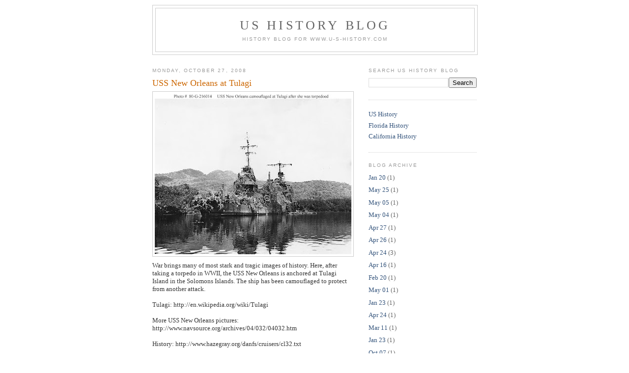

--- FILE ---
content_type: text/html; charset=UTF-8
request_url: https://blog.u-s-history.com/2008/10/uss-new-orleans-at-tulagi.html?showComment=1645951894691
body_size: 37150
content:
<!DOCTYPE html>
<html dir='ltr' xmlns='http://www.w3.org/1999/xhtml' xmlns:b='http://www.google.com/2005/gml/b' xmlns:data='http://www.google.com/2005/gml/data' xmlns:expr='http://www.google.com/2005/gml/expr'>
<head>
<link href='https://www.blogger.com/static/v1/widgets/2944754296-widget_css_bundle.css' rel='stylesheet' type='text/css'/>
<meta content='text/html; charset=UTF-8' http-equiv='Content-Type'/>
<meta content='blogger' name='generator'/>
<link href='https://blog.u-s-history.com/favicon.ico' rel='icon' type='image/x-icon'/>
<link href='https://blog.u-s-history.com/2008/10/uss-new-orleans-at-tulagi.html' rel='canonical'/>
<link rel="alternate" type="application/atom+xml" title="US History Blog - Atom" href="https://blog.u-s-history.com/feeds/posts/default" />
<link rel="alternate" type="application/rss+xml" title="US History Blog - RSS" href="https://blog.u-s-history.com/feeds/posts/default?alt=rss" />
<link rel="service.post" type="application/atom+xml" title="US History Blog - Atom" href="https://www.blogger.com/feeds/5885694889378361361/posts/default" />

<link rel="alternate" type="application/atom+xml" title="US History Blog - Atom" href="https://blog.u-s-history.com/feeds/3399481912474348473/comments/default" />
<!--Can't find substitution for tag [blog.ieCssRetrofitLinks]-->
<link href='https://blogger.googleusercontent.com/img/b/R29vZ2xl/AVvXsEiv1KQTgxWfNIje4sPJ1S1mUH6TJjZSbXNpObsNw4g7ffLvKEW_28WRr53H9Zn6PPWWvjxwZXCeJF31zwG__KV103gbAffRmgDXiFG_yaM9_rFV1lrr7iD4StOuIgFIcvSzNx31H0aIuzQ/s400/camoship.jpg' rel='image_src'/>
<meta content='https://blog.u-s-history.com/2008/10/uss-new-orleans-at-tulagi.html' property='og:url'/>
<meta content='USS New Orleans at Tulagi' property='og:title'/>
<meta content='US History, American History Blog' property='og:description'/>
<meta content='https://blogger.googleusercontent.com/img/b/R29vZ2xl/AVvXsEiv1KQTgxWfNIje4sPJ1S1mUH6TJjZSbXNpObsNw4g7ffLvKEW_28WRr53H9Zn6PPWWvjxwZXCeJF31zwG__KV103gbAffRmgDXiFG_yaM9_rFV1lrr7iD4StOuIgFIcvSzNx31H0aIuzQ/w1200-h630-p-k-no-nu/camoship.jpg' property='og:image'/>
<title>US History Blog: USS New Orleans at Tulagi</title>
<style id='page-skin-1' type='text/css'><!--
/*
-----------------------------------------------
Blogger Template Style
Name:     Minima
Designer: Douglas Bowman
URL:      www.stopdesign.com
Date:     26 Feb 2004
Updated by: Blogger Team
----------------------------------------------- */
/* Variable definitions
====================
<Variable name="bgcolor" description="Page Background Color"
type="color" default="#fff">
<Variable name="textcolor" description="Text Color"
type="color" default="#333">
<Variable name="linkcolor" description="Link Color"
type="color" default="#58a">
<Variable name="pagetitlecolor" description="Blog Title Color"
type="color" default="#666">
<Variable name="descriptioncolor" description="Blog Description Color"
type="color" default="#999">
<Variable name="titlecolor" description="Post Title Color"
type="color" default="#c60">
<Variable name="bordercolor" description="Border Color"
type="color" default="#ccc">
<Variable name="sidebarcolor" description="Sidebar Title Color"
type="color" default="#999">
<Variable name="sidebartextcolor" description="Sidebar Text Color"
type="color" default="#666">
<Variable name="visitedlinkcolor" description="Visited Link Color"
type="color" default="#999">
<Variable name="bodyfont" description="Text Font"
type="font" default="normal normal 100% Georgia, Serif">
<Variable name="headerfont" description="Sidebar Title Font"
type="font"
default="normal normal 78% 'Trebuchet MS',Trebuchet,Arial,Verdana,Sans-serif">
<Variable name="pagetitlefont" description="Blog Title Font"
type="font"
default="normal normal 200% Georgia, Serif">
<Variable name="descriptionfont" description="Blog Description Font"
type="font"
default="normal normal 78% 'Trebuchet MS', Trebuchet, Arial, Verdana, Sans-serif">
<Variable name="postfooterfont" description="Post Footer Font"
type="font"
default="normal normal 78% 'Trebuchet MS', Trebuchet, Arial, Verdana, Sans-serif">
<Variable name="startSide" description="Side where text starts in blog language"
type="automatic" default="left">
<Variable name="endSide" description="Side where text ends in blog language"
type="automatic" default="right">
*/
/* Use this with templates/template-twocol.html */
body {
background:#ffffff;
margin:0;
color:#333333;
font:x-small Georgia Serif;
font-size/* */:/**/small;
font-size: /**/small;
text-align: center;
}
a:link {
color:#32527A;
text-decoration:none;
}
a:visited {
color:#999999;
text-decoration:none;
}
a:hover {
color:#cc6600;
text-decoration:underline;
}
a img {
border-width:0;
}
/* Header
-----------------------------------------------
*/
#header-wrapper {
width:660px;
margin:0 auto 10px;
border:1px solid #cccccc;
}
#header-inner {
background-position: center;
margin-left: auto;
margin-right: auto;
}
#header {
margin: 5px;
border: 1px solid #cccccc;
text-align: center;
color:#666666;
}
#header h1 {
margin:5px 5px 0;
padding:15px 20px .25em;
line-height:1.2em;
text-transform:uppercase;
letter-spacing:.2em;
font: normal normal 200% Georgia, Serif;
}
#header a {
color:#666666;
text-decoration:none;
}
#header a:hover {
color:#666666;
}
#header .description {
margin:0 5px 5px;
padding:0 20px 15px;
max-width:700px;
text-transform:uppercase;
letter-spacing:.2em;
line-height: 1.4em;
font: normal normal 78% 'Trebuchet MS', Trebuchet, Arial, Verdana, Sans-serif;
color: #999999;
}
#header img {
margin-left: auto;
margin-right: auto;
}
/* Outer-Wrapper
----------------------------------------------- */
#outer-wrapper {
width: 660px;
margin:0 auto;
padding:10px;
text-align:left;
font: normal normal 100% Georgia, Serif;
}
#main-wrapper {
width: 410px;
float: left;
word-wrap: break-word; /* fix for long text breaking sidebar float in IE */
overflow: hidden;     /* fix for long non-text content breaking IE sidebar float */
}
#sidebar-wrapper {
width: 220px;
float: right;
word-wrap: break-word; /* fix for long text breaking sidebar float in IE */
overflow: hidden;      /* fix for long non-text content breaking IE sidebar float */
}
/* Headings
----------------------------------------------- */
h2 {
margin:1.5em 0 .75em;
font:normal normal 78% 'Trebuchet MS',Trebuchet,Arial,Verdana,Sans-serif;
line-height: 1.4em;
text-transform:uppercase;
letter-spacing:.2em;
color:#999999;
}
/* Posts
-----------------------------------------------
*/
h2.date-header {
margin:1.5em 0 .5em;
}
.post {
margin:.5em 0 1.5em;
border-bottom:1px dotted #cccccc;
padding-bottom:1.5em;
}
.post h3 {
margin:.25em 0 0;
padding:0 0 4px;
font-size:140%;
font-weight:normal;
line-height:1.4em;
color:#cc6600;
}
.post h3 a, .post h3 a:visited, .post h3 strong {
display:block;
text-decoration:none;
color:#cc6600;
font-weight:normal;
}
.post h3 strong, .post h3 a:hover {
color:#333333;
}
.post p {
margin:0 0 .75em;
line-height:1.6em;
}
.post-footer {
margin: .75em 0;
color:#999999;
text-transform:uppercase;
letter-spacing:.1em;
font: normal normal 78% 'Trebuchet MS', Trebuchet, Arial, Verdana, Sans-serif;
line-height: 1.4em;
}
.comment-link {
margin-left:.6em;
}
.post img {
padding:4px;
border:1px solid #cccccc;
}
.post blockquote {
margin:1em 20px;
}
.post blockquote p {
margin:.75em 0;
}
/* Comments
----------------------------------------------- */
#comments h4 {
margin:1em 0;
font-weight: bold;
line-height: 1.4em;
text-transform:uppercase;
letter-spacing:.2em;
color: #999999;
}
#comments-block {
margin:1em 0 1.5em;
line-height:1.6em;
}
#comments-block .comment-author {
margin:.5em 0;
}
#comments-block .comment-body {
margin:.25em 0 0;
}
#comments-block .comment-footer {
margin:-.25em 0 2em;
line-height: 1.4em;
text-transform:uppercase;
letter-spacing:.1em;
}
#comments-block .comment-body p {
margin:0 0 .75em;
}
.deleted-comment {
font-style:italic;
color:gray;
}
#blog-pager-newer-link {
float: left;
}
#blog-pager-older-link {
float: right;
}
#blog-pager {
text-align: center;
}
.feed-links {
clear: both;
line-height: 2.5em;
}
/* Sidebar Content
----------------------------------------------- */
.sidebar {
color: #666666;
line-height: 1.5em;
}
.sidebar ul {
list-style:none;
margin:0 0 0;
padding:0 0 0;
}
.sidebar li {
margin:0;
padding-top:0;
padding-right:0;
padding-bottom:.25em;
padding-left:15px;
text-indent:-15px;
line-height:1.5em;
}
.sidebar .widget, .main .widget {
border-bottom:1px dotted #cccccc;
margin:0 0 1.5em;
padding:0 0 1.5em;
}
.main .Blog {
border-bottom-width: 0;
}
/* Profile
----------------------------------------------- */
.profile-img {
float: left;
margin-top: 0;
margin-right: 5px;
margin-bottom: 5px;
margin-left: 0;
padding: 4px;
border: 1px solid #cccccc;
}
.profile-data {
margin:0;
text-transform:uppercase;
letter-spacing:.1em;
font: normal normal 78% 'Trebuchet MS', Trebuchet, Arial, Verdana, Sans-serif;
color: #999999;
font-weight: bold;
line-height: 1.6em;
}
.profile-datablock {
margin:.5em 0 .5em;
}
.profile-textblock {
margin: 0.5em 0;
line-height: 1.6em;
}
.profile-link {
font: normal normal 78% 'Trebuchet MS', Trebuchet, Arial, Verdana, Sans-serif;
text-transform: uppercase;
letter-spacing: .1em;
}
/* Footer
----------------------------------------------- */
#footer {
width:660px;
clear:both;
margin:0 auto;
padding-top:15px;
line-height: 1.6em;
text-transform:uppercase;
letter-spacing:.1em;
text-align: center;
}
/** Page structure tweaks for layout editor wireframe */
body#layout #header {
margin-left: 0px;
margin-right: 0px;
}
#navbar-iframe {height:0px;visibility:hidden;display:none}

--></style>
<link href='https://www.blogger.com/dyn-css/authorization.css?targetBlogID=5885694889378361361&amp;zx=1a42ee0f-e974-4ed8-98c4-9cf657a379fc' media='none' onload='if(media!=&#39;all&#39;)media=&#39;all&#39;' rel='stylesheet'/><noscript><link href='https://www.blogger.com/dyn-css/authorization.css?targetBlogID=5885694889378361361&amp;zx=1a42ee0f-e974-4ed8-98c4-9cf657a379fc' rel='stylesheet'/></noscript>
<meta name='google-adsense-platform-account' content='ca-host-pub-1556223355139109'/>
<meta name='google-adsense-platform-domain' content='blogspot.com'/>

<!-- data-ad-client=ca-pub-1873177152979692 -->

</head>
<body>
<div class='navbar section' id='navbar'><div class='widget Navbar' data-version='1' id='Navbar1'><script type="text/javascript">
    function setAttributeOnload(object, attribute, val) {
      if(window.addEventListener) {
        window.addEventListener('load',
          function(){ object[attribute] = val; }, false);
      } else {
        window.attachEvent('onload', function(){ object[attribute] = val; });
      }
    }
  </script>
<div id="navbar-iframe-container"></div>
<script type="text/javascript" src="https://apis.google.com/js/platform.js"></script>
<script type="text/javascript">
      gapi.load("gapi.iframes:gapi.iframes.style.bubble", function() {
        if (gapi.iframes && gapi.iframes.getContext) {
          gapi.iframes.getContext().openChild({
              url: 'https://www.blogger.com/navbar/5885694889378361361?po\x3d3399481912474348473\x26origin\x3dhttps://blog.u-s-history.com',
              where: document.getElementById("navbar-iframe-container"),
              id: "navbar-iframe"
          });
        }
      });
    </script><script type="text/javascript">
(function() {
var script = document.createElement('script');
script.type = 'text/javascript';
script.src = '//pagead2.googlesyndication.com/pagead/js/google_top_exp.js';
var head = document.getElementsByTagName('head')[0];
if (head) {
head.appendChild(script);
}})();
</script>
</div></div>
<div id='outer-wrapper'><div id='wrap2'>
<!-- skip links for text browsers -->
<span id='skiplinks' style='display:none;'>
<a href='#main'>skip to main </a> |
      <a href='#sidebar'>skip to sidebar</a>
</span>
<div id='header-wrapper'>
<div class='header section' id='header'><div class='widget Header' data-version='1' id='Header1'>
<div id='header-inner'>
<div class='titlewrapper'>
<h1 class='title'>
<a href='https://blog.u-s-history.com/'>
US History Blog
</a>
</h1>
</div>
<div class='descriptionwrapper'>
<p class='description'><span>History Blog for www.U-S-History.com</span></p>
</div>
</div>
</div></div>
</div>
<div id='content-wrapper'>
<div id='crosscol-wrapper' style='text-align:center'>
<div class='crosscol no-items section' id='crosscol'></div>
</div>
<div id='main-wrapper'>
<div class='main section' id='main'><div class='widget Blog' data-version='1' id='Blog1'>
<div class='blog-posts hfeed'>

          <div class="date-outer">
        
<h2 class='date-header'><span>Monday, October 27, 2008</span></h2>

          <div class="date-posts">
        
<div class='post-outer'>
<div class='post hentry uncustomized-post-template' itemprop='blogPost' itemscope='itemscope' itemtype='http://schema.org/BlogPosting'>
<meta content='https://blogger.googleusercontent.com/img/b/R29vZ2xl/AVvXsEiv1KQTgxWfNIje4sPJ1S1mUH6TJjZSbXNpObsNw4g7ffLvKEW_28WRr53H9Zn6PPWWvjxwZXCeJF31zwG__KV103gbAffRmgDXiFG_yaM9_rFV1lrr7iD4StOuIgFIcvSzNx31H0aIuzQ/s400/camoship.jpg' itemprop='image_url'/>
<meta content='5885694889378361361' itemprop='blogId'/>
<meta content='3399481912474348473' itemprop='postId'/>
<a name='3399481912474348473'></a>
<h3 class='post-title entry-title' itemprop='name'>
USS New Orleans at Tulagi
</h3>
<div class='post-header'>
<div class='post-header-line-1'></div>
</div>
<div class='post-body entry-content' id='post-body-3399481912474348473' itemprop='description articleBody'>
<a href="https://blogger.googleusercontent.com/img/b/R29vZ2xl/AVvXsEiv1KQTgxWfNIje4sPJ1S1mUH6TJjZSbXNpObsNw4g7ffLvKEW_28WRr53H9Zn6PPWWvjxwZXCeJF31zwG__KV103gbAffRmgDXiFG_yaM9_rFV1lrr7iD4StOuIgFIcvSzNx31H0aIuzQ/s1600-h/camoship.jpg" onblur="try {parent.deselectBloggerImageGracefully();} catch(e) {}"><img alt="" border="0" id="BLOGGER_PHOTO_ID_5261909313468107170" src="https://blogger.googleusercontent.com/img/b/R29vZ2xl/AVvXsEiv1KQTgxWfNIje4sPJ1S1mUH6TJjZSbXNpObsNw4g7ffLvKEW_28WRr53H9Zn6PPWWvjxwZXCeJF31zwG__KV103gbAffRmgDXiFG_yaM9_rFV1lrr7iD4StOuIgFIcvSzNx31H0aIuzQ/s400/camoship.jpg" style="margin: 0px auto 10px; display: block; text-align: center; cursor: pointer; width: 400px; height: 327px;" /></a>War brings many of most stark and tragic images of history.    Here, after taking a torpedo in WWII, the USS New Orleans is anchored at Tulagi Island in the Solomons Islands.   The ship has been camouflaged to protect from another attack.<br /><br />Tulagi:  http://en.wikipedia.org/wiki/Tulagi<br /><br />More USS New Orleans pictures:  http://www.navsource.org/archives/04/032/04032.htm<br /><br />History:  http://www.hazegray.org/danfs/cruisers/cl32.txt
<div style='clear: both;'></div>
</div>
<div class='post-footer'>
<div class='post-footer-line post-footer-line-1'>
<span class='post-author vcard'>
Posted by
<span class='fn' itemprop='author' itemscope='itemscope' itemtype='http://schema.org/Person'>
<meta content='https://www.blogger.com/profile/12901043695395702119' itemprop='url'/>
<a class='g-profile' href='https://www.blogger.com/profile/12901043695395702119' rel='author' title='author profile'>
<span itemprop='name'>Joseph Hunkins</span>
</a>
</span>
</span>
<span class='post-timestamp'>
at
<meta content='https://blog.u-s-history.com/2008/10/uss-new-orleans-at-tulagi.html' itemprop='url'/>
<a class='timestamp-link' href='https://blog.u-s-history.com/2008/10/uss-new-orleans-at-tulagi.html' rel='bookmark' title='permanent link'><abbr class='published' itemprop='datePublished' title='2008-10-27T11:55:00-07:00'>11:55&#8239;AM</abbr></a>
</span>
<span class='post-comment-link'>
</span>
<span class='post-icons'>
<span class='item-control blog-admin pid-1502128169'>
<a href='https://www.blogger.com/post-edit.g?blogID=5885694889378361361&postID=3399481912474348473&from=pencil' title='Edit Post'>
<img alt='' class='icon-action' height='18' src='https://resources.blogblog.com/img/icon18_edit_allbkg.gif' width='18'/>
</a>
</span>
</span>
<div class='post-share-buttons goog-inline-block'>
<a class='goog-inline-block share-button sb-email' href='https://www.blogger.com/share-post.g?blogID=5885694889378361361&postID=3399481912474348473&target=email' target='_blank' title='Email This'><span class='share-button-link-text'>Email This</span></a><a class='goog-inline-block share-button sb-blog' href='https://www.blogger.com/share-post.g?blogID=5885694889378361361&postID=3399481912474348473&target=blog' onclick='window.open(this.href, "_blank", "height=270,width=475"); return false;' target='_blank' title='BlogThis!'><span class='share-button-link-text'>BlogThis!</span></a><a class='goog-inline-block share-button sb-twitter' href='https://www.blogger.com/share-post.g?blogID=5885694889378361361&postID=3399481912474348473&target=twitter' target='_blank' title='Share to X'><span class='share-button-link-text'>Share to X</span></a><a class='goog-inline-block share-button sb-facebook' href='https://www.blogger.com/share-post.g?blogID=5885694889378361361&postID=3399481912474348473&target=facebook' onclick='window.open(this.href, "_blank", "height=430,width=640"); return false;' target='_blank' title='Share to Facebook'><span class='share-button-link-text'>Share to Facebook</span></a><a class='goog-inline-block share-button sb-pinterest' href='https://www.blogger.com/share-post.g?blogID=5885694889378361361&postID=3399481912474348473&target=pinterest' target='_blank' title='Share to Pinterest'><span class='share-button-link-text'>Share to Pinterest</span></a>
</div>
</div>
<div class='post-footer-line post-footer-line-2'>
<span class='post-labels'>
Labels:
<a href='https://blog.u-s-history.com/search/label/Solomons' rel='tag'>Solomons</a>,
<a href='https://blog.u-s-history.com/search/label/Tulagi' rel='tag'>Tulagi</a>,
<a href='https://blog.u-s-history.com/search/label/USS%20New%20Orleans' rel='tag'>USS New Orleans</a>,
<a href='https://blog.u-s-history.com/search/label/WWII' rel='tag'>WWII</a>
</span>
</div>
<div class='post-footer-line post-footer-line-3'>
<span class='post-location'>
</span>
</div>
</div>
</div>
<div class='comments' id='comments'>
<a name='comments'></a>
<h4>91 comments:</h4>
<div id='Blog1_comments-block-wrapper'>
<dl class='avatar-comment-indent' id='comments-block'>
<dt class='comment-author ' id='c1150513191420254282'>
<a name='c1150513191420254282'></a>
<div class="avatar-image-container avatar-stock"><span dir="ltr"><a href="https://www.blogger.com/profile/09235328656751521008" target="" rel="nofollow" onclick="" class="avatar-hovercard" id="av-1150513191420254282-09235328656751521008"><img src="//www.blogger.com/img/blogger_logo_round_35.png" width="35" height="35" alt="" title="Unknown">

</a></span></div>
<a href='https://www.blogger.com/profile/09235328656751521008' rel='nofollow'>Unknown</a>
said...
</dt>
<dd class='comment-body' id='Blog1_cmt-1150513191420254282'>
<p>
Carrier battles make for interesting campaigns as they were carried out by limited forces (those aboard ship) at a set of limited targets (an island or an opposing task force), little hindered and aided by units outside the scope of the campaign - especially across the trackless expanses of the Pacific. More importantly, these battles changed the way nations designed their navies. The largest naval battles of World War 2 were fought with the opposing fleets never sighting on another.<BR/>The carrier developed from what was seen as a supporting unit by naval theorists in the 1920s and 1930s (portable air-cover against annoying enemy scouts) to the main striking arm of a bluewater navy. The battleship, in development for more than three centuries to stand in a battleline, the centerpiece for nearly very navy in the world, was eclipsed as the definitive unit of naval weaponry. Aircraft could outrange its guns rather handily, and dive bombs and torpedoes could be more decisive than cannon-fire.<BR/>--------------------<BR/>christina<BR/><BR/><A HREF="http://www.addictionlink.org/drugrehabcenter/pennsylvania" REL="nofollow">pennsylvania drug rehab</A>
</p>
</dd>
<dd class='comment-footer'>
<span class='comment-timestamp'>
<a href='https://blog.u-s-history.com/2008/10/uss-new-orleans-at-tulagi.html?showComment=1226726580000#c1150513191420254282' title='comment permalink'>
November 14, 2008 at 9:23&#8239;PM
</a>
<span class='item-control blog-admin pid-2098057219'>
<a class='comment-delete' href='https://www.blogger.com/comment/delete/5885694889378361361/1150513191420254282' title='Delete Comment'>
<img src='https://resources.blogblog.com/img/icon_delete13.gif'/>
</a>
</span>
</span>
</dd>
<dt class='comment-author ' id='c4466316731583283728'>
<a name='c4466316731583283728'></a>
<div class="avatar-image-container avatar-stock"><span dir="ltr"><a href="https://www.blogger.com/profile/18015386355169508202" target="" rel="nofollow" onclick="" class="avatar-hovercard" id="av-4466316731583283728-18015386355169508202"><img src="//www.blogger.com/img/blogger_logo_round_35.png" width="35" height="35" alt="" title="Admin">

</a></span></div>
<a href='https://www.blogger.com/profile/18015386355169508202' rel='nofollow'>Admin</a>
said...
</dt>
<dd class='comment-body' id='Blog1_cmt-4466316731583283728'>
<span class='deleted-comment'>This comment has been removed by the author.</span>
</dd>
<dd class='comment-footer'>
<span class='comment-timestamp'>
<a href='https://blog.u-s-history.com/2008/10/uss-new-orleans-at-tulagi.html?showComment=1231515180000#c4466316731583283728' title='comment permalink'>
January 9, 2009 at 7:33&#8239;AM
</a>
<span class='item-control blog-admin '>
<a class='comment-delete' href='https://www.blogger.com/comment/delete/5885694889378361361/4466316731583283728' title='Delete Comment'>
<img src='https://resources.blogblog.com/img/icon_delete13.gif'/>
</a>
</span>
</span>
</dd>
<dt class='comment-author ' id='c6852947799386511787'>
<a name='c6852947799386511787'></a>
<div class="avatar-image-container avatar-stock"><span dir="ltr"><a href="https://www.blogger.com/profile/18015386355169508202" target="" rel="nofollow" onclick="" class="avatar-hovercard" id="av-6852947799386511787-18015386355169508202"><img src="//www.blogger.com/img/blogger_logo_round_35.png" width="35" height="35" alt="" title="Admin">

</a></span></div>
<a href='https://www.blogger.com/profile/18015386355169508202' rel='nofollow'>Admin</a>
said...
</dt>
<dd class='comment-body' id='Blog1_cmt-6852947799386511787'>
<span class='deleted-comment'>This comment has been removed by the author.</span>
</dd>
<dd class='comment-footer'>
<span class='comment-timestamp'>
<a href='https://blog.u-s-history.com/2008/10/uss-new-orleans-at-tulagi.html?showComment=1231516260000#c6852947799386511787' title='comment permalink'>
January 9, 2009 at 7:51&#8239;AM
</a>
<span class='item-control blog-admin '>
<a class='comment-delete' href='https://www.blogger.com/comment/delete/5885694889378361361/6852947799386511787' title='Delete Comment'>
<img src='https://resources.blogblog.com/img/icon_delete13.gif'/>
</a>
</span>
</span>
</dd>
<dt class='comment-author ' id='c8344312282272903522'>
<a name='c8344312282272903522'></a>
<div class="avatar-image-container avatar-stock"><span dir="ltr"><a href="https://www.blogger.com/profile/18015386355169508202" target="" rel="nofollow" onclick="" class="avatar-hovercard" id="av-8344312282272903522-18015386355169508202"><img src="//www.blogger.com/img/blogger_logo_round_35.png" width="35" height="35" alt="" title="Admin">

</a></span></div>
<a href='https://www.blogger.com/profile/18015386355169508202' rel='nofollow'>Admin</a>
said...
</dt>
<dd class='comment-body' id='Blog1_cmt-8344312282272903522'>
<p>
Great pictures....in fact last time when I visited UK I had taken <A HREF="http://www.norfolkline.com/" REL="nofollow" TITLE="ferries to france">ferries to france</A> and during my ferry travel had taken excellent photoes which I will be uploading  soon..!
</p>
</dd>
<dd class='comment-footer'>
<span class='comment-timestamp'>
<a href='https://blog.u-s-history.com/2008/10/uss-new-orleans-at-tulagi.html?showComment=1231516560000#c8344312282272903522' title='comment permalink'>
January 9, 2009 at 7:56&#8239;AM
</a>
<span class='item-control blog-admin pid-2040814359'>
<a class='comment-delete' href='https://www.blogger.com/comment/delete/5885694889378361361/8344312282272903522' title='Delete Comment'>
<img src='https://resources.blogblog.com/img/icon_delete13.gif'/>
</a>
</span>
</span>
</dd>
<dt class='comment-author ' id='c9040767222472342382'>
<a name='c9040767222472342382'></a>
<div class="avatar-image-container avatar-stock"><span dir="ltr"><img src="//resources.blogblog.com/img/blank.gif" width="35" height="35" alt="" title="Anonymous">

</span></div>
Anonymous
said...
</dt>
<dd class='comment-body' id='Blog1_cmt-9040767222472342382'>
<p>
somewhere I did read that USS New Orleans was seen after the Battle of Tassafaronga near Tulagi on December 1, 1942.<BR/><BR/>rainerpeets
</p>
</dd>
<dd class='comment-footer'>
<span class='comment-timestamp'>
<a href='https://blog.u-s-history.com/2008/10/uss-new-orleans-at-tulagi.html?showComment=1237544580000#c9040767222472342382' title='comment permalink'>
March 20, 2009 at 3:23&#8239;AM
</a>
<span class='item-control blog-admin pid-905396381'>
<a class='comment-delete' href='https://www.blogger.com/comment/delete/5885694889378361361/9040767222472342382' title='Delete Comment'>
<img src='https://resources.blogblog.com/img/icon_delete13.gif'/>
</a>
</span>
</span>
</dd>
<dt class='comment-author ' id='c257996559646058308'>
<a name='c257996559646058308'></a>
<div class="avatar-image-container avatar-stock"><span dir="ltr"><a href="https://www.blogger.com/profile/05473610796381858959" target="" rel="nofollow" onclick="" class="avatar-hovercard" id="av-257996559646058308-05473610796381858959"><img src="//www.blogger.com/img/blogger_logo_round_35.png" width="35" height="35" alt="" title="ferries">

</a></span></div>
<a href='https://www.blogger.com/profile/05473610796381858959' rel='nofollow'>ferries</a>
said...
</dt>
<dd class='comment-body' id='Blog1_cmt-257996559646058308'>
<p>
Nice, very nice photos seems to be a great scenario to be vistied through <a href="http://www.norfolkline.com/en/k/ferries" title="ferries" rel="nofollow">ferries</a>
</p>
</dd>
<dd class='comment-footer'>
<span class='comment-timestamp'>
<a href='https://blog.u-s-history.com/2008/10/uss-new-orleans-at-tulagi.html?showComment=1247815675664#c257996559646058308' title='comment permalink'>
July 17, 2009 at 12:27&#8239;AM
</a>
<span class='item-control blog-admin pid-2119594258'>
<a class='comment-delete' href='https://www.blogger.com/comment/delete/5885694889378361361/257996559646058308' title='Delete Comment'>
<img src='https://resources.blogblog.com/img/icon_delete13.gif'/>
</a>
</span>
</span>
</dd>
<dt class='comment-author ' id='c4758226732763503972'>
<a name='c4758226732763503972'></a>
<div class="avatar-image-container vcard"><span dir="ltr"><a href="https://www.blogger.com/profile/04236634701560566792" target="" rel="nofollow" onclick="" class="avatar-hovercard" id="av-4758226732763503972-04236634701560566792"><img src="https://resources.blogblog.com/img/blank.gif" width="35" height="35" class="delayLoad" style="display: none;" longdesc="//blogger.googleusercontent.com/img/b/R29vZ2xl/AVvXsEgPLOCOsPhJFzebmuKPCb0C8ApL73Rrw01Jk-gZuNrW1iP2CgdmfjUOhSBZWMkn5Z2oXf2WUD0__i7j8UpW6_R5fsNaPcM5BbIrI74YYE_tX6fD8C5YbYZ_HXSToCis5g/s45-c/Screen+Shot+2019-04-03+at+17.34.01.png" alt="" title="Oliver Maurice">

<noscript><img src="//blogger.googleusercontent.com/img/b/R29vZ2xl/AVvXsEgPLOCOsPhJFzebmuKPCb0C8ApL73Rrw01Jk-gZuNrW1iP2CgdmfjUOhSBZWMkn5Z2oXf2WUD0__i7j8UpW6_R5fsNaPcM5BbIrI74YYE_tX6fD8C5YbYZ_HXSToCis5g/s45-c/Screen+Shot+2019-04-03+at+17.34.01.png" width="35" height="35" class="photo" alt=""></noscript></a></span></div>
<a href='https://www.blogger.com/profile/04236634701560566792' rel='nofollow'>Oliver Maurice</a>
said...
</dt>
<dd class='comment-body' id='Blog1_cmt-4758226732763503972'>
<p>
Some tips on where to buy and how to buy essay you can find <a href="https://justbuyessay.com/blog/where-to-buy-essays" rel="nofollow">here</a>. I think that you need to check it out as soon as possible
</p>
</dd>
<dd class='comment-footer'>
<span class='comment-timestamp'>
<a href='https://blog.u-s-history.com/2008/10/uss-new-orleans-at-tulagi.html?showComment=1545122333716#c4758226732763503972' title='comment permalink'>
December 18, 2018 at 12:38&#8239;AM
</a>
<span class='item-control blog-admin pid-900438138'>
<a class='comment-delete' href='https://www.blogger.com/comment/delete/5885694889378361361/4758226732763503972' title='Delete Comment'>
<img src='https://resources.blogblog.com/img/icon_delete13.gif'/>
</a>
</span>
</span>
</dd>
<dt class='comment-author ' id='c2314284411392203728'>
<a name='c2314284411392203728'></a>
<div class="avatar-image-container avatar-stock"><span dir="ltr"><a href="https://www.blogger.com/profile/15006504685639591962" target="" rel="nofollow" onclick="" class="avatar-hovercard" id="av-2314284411392203728-15006504685639591962"><img src="//www.blogger.com/img/blogger_logo_round_35.png" width="35" height="35" alt="" title="Nabila Widianti">

</a></span></div>
<a href='https://www.blogger.com/profile/15006504685639591962' rel='nofollow'>Nabila Widianti</a>
said...
</dt>
<dd class='comment-body' id='Blog1_cmt-2314284411392203728'>
<p>
nice from information, i&#39;m very like and thank you for sharing<br /><a href="https://lapakkesehatanherbal.blogspot.com/2019/02/cara-menyembuhkan-cantengan-bernanah.html" rel="nofollow">Cara Menyembuhkan Cantengan Bernanah Yang Sudah Parah</a>
</p>
</dd>
<dd class='comment-footer'>
<span class='comment-timestamp'>
<a href='https://blog.u-s-history.com/2008/10/uss-new-orleans-at-tulagi.html?showComment=1551153436858#c2314284411392203728' title='comment permalink'>
February 25, 2019 at 7:57&#8239;PM
</a>
<span class='item-control blog-admin pid-163033938'>
<a class='comment-delete' href='https://www.blogger.com/comment/delete/5885694889378361361/2314284411392203728' title='Delete Comment'>
<img src='https://resources.blogblog.com/img/icon_delete13.gif'/>
</a>
</span>
</span>
</dd>
<dt class='comment-author ' id='c4058486516783857545'>
<a name='c4058486516783857545'></a>
<div class="avatar-image-container avatar-stock"><span dir="ltr"><a href="https://www.blogger.com/profile/01015224761773655817" target="" rel="nofollow" onclick="" class="avatar-hovercard" id="av-4058486516783857545-01015224761773655817"><img src="//www.blogger.com/img/blogger_logo_round_35.png" width="35" height="35" alt="" title="Mike Smith">

</a></span></div>
<a href='https://www.blogger.com/profile/01015224761773655817' rel='nofollow'>Mike Smith</a>
said...
</dt>
<dd class='comment-body' id='Blog1_cmt-4058486516783857545'>
<p>
Really nice information. <a href="https://garmin-comexpress.org/" rel="nofollow">garmin.com/express</a> provides the best technical help and guidance. Get in touch with extensively trained tech support team for all sort of queries and issues regarding your devices. You can contact <a href="https://garmin-comexpress.org/" rel="nofollow"><b>garmin.com/express</b></a> round the clock according to your convenience.
</p>
</dd>
<dd class='comment-footer'>
<span class='comment-timestamp'>
<a href='https://blog.u-s-history.com/2008/10/uss-new-orleans-at-tulagi.html?showComment=1571030649369#c4058486516783857545' title='comment permalink'>
October 13, 2019 at 10:24&#8239;PM
</a>
<span class='item-control blog-admin pid-848940212'>
<a class='comment-delete' href='https://www.blogger.com/comment/delete/5885694889378361361/4058486516783857545' title='Delete Comment'>
<img src='https://resources.blogblog.com/img/icon_delete13.gif'/>
</a>
</span>
</span>
</dd>
<dt class='comment-author ' id='c3219396245270612240'>
<a name='c3219396245270612240'></a>
<div class="avatar-image-container vcard"><span dir="ltr"><a href="https://www.blogger.com/profile/02028594241133902436" target="" rel="nofollow" onclick="" class="avatar-hovercard" id="av-3219396245270612240-02028594241133902436"><img src="https://resources.blogblog.com/img/blank.gif" width="35" height="35" class="delayLoad" style="display: none;" longdesc="//blogger.googleusercontent.com/img/b/R29vZ2xl/AVvXsEgfhK-zYLapgfswM8FwY7sNxQyZl-u04ldvSCsMgda_2NqjC-6kGry0XkvE7yethGU2Dt2ubZ7jlP89CYMbv6T7Qkg1K1RUjpVGdoMlMTh_h3xBQndTKY9at88r0Dn1TQ/s45-c/male20121086107198578.jpg" alt="" title="wellustigesem">

<noscript><img src="//blogger.googleusercontent.com/img/b/R29vZ2xl/AVvXsEgfhK-zYLapgfswM8FwY7sNxQyZl-u04ldvSCsMgda_2NqjC-6kGry0XkvE7yethGU2Dt2ubZ7jlP89CYMbv6T7Qkg1K1RUjpVGdoMlMTh_h3xBQndTKY9at88r0Dn1TQ/s45-c/male20121086107198578.jpg" width="35" height="35" class="photo" alt=""></noscript></a></span></div>
<a href='https://www.blogger.com/profile/02028594241133902436' rel='nofollow'>wellustigesem</a>
said...
</dt>
<dd class='comment-body' id='Blog1_cmt-3219396245270612240'>
<p>
Lucas und Emily, beide 21 Jahre alt, waren seit ungefähr einem Monat zusammen. Während Lucas bereits Freundinnen gehabt hatte, hatte er sich nie so gefühlt wie Emily <a href="https://wellustigesem.com/" rel="nofollow">wellustigesem</a>. Sie hatten sich in der Klasse an ihrer kleinen Hochschule für freie Künste getroffen, verstanden sich sofort und waren zu mehreren Terminen gegangen. Nach ein oder zwei Wochen lud Emily Lucas zu sich nach Hause ein und sie hatten unglaublichen Sex. Emily war wunderschön - blondes Haar, kurz, nur 5 &#39;3&#39;  &#39;, dünn, aber immer noch ein wenig kurvig, freche Titten, die eine perfekte Handvoll waren, und ein straffer Körper, der nicht regelmäßig ins Fitnessstudio ging super-süß - auch blond, nur ein oder zwei Zentimeter größer als Emily, und ein schlanker, glatter, straffer Körper der Turnerin <a href="https://thefreeadultcam.com" rel="nofollow">thefreeadultcam.com</a>.Nach einem Monat Datierung fühlte Emily sich ein wenig komisch, dass sie noch nie in Lucas &#39;Wohnung gewesen war, und fragte ihn, ob sie dort irgendwann abhängen könnten. Lucas stimmte zögernd zu, warnte Emily jedoch schnell, dass er bei seinem älteren Bruder Justin lebte, der 23 Jahre alt war und irgendwie widerlich sein könnte. Sie lachte darüber und fragte, was er meinte. Lucas sagte ihr, Justin sei arrogant und könne eine Art Frauenheld sein. Emily versicherte Lucas, dass sie mit ihm umgehen könne, und sie stimmten zu, an diesem Wochenende bei ihm abzuhängen und eine Pizza zu bestellen.
</p>
</dd>
<dd class='comment-footer'>
<span class='comment-timestamp'>
<a href='https://blog.u-s-history.com/2008/10/uss-new-orleans-at-tulagi.html?showComment=1577153903902#c3219396245270612240' title='comment permalink'>
December 23, 2019 at 6:18&#8239;PM
</a>
<span class='item-control blog-admin pid-823587854'>
<a class='comment-delete' href='https://www.blogger.com/comment/delete/5885694889378361361/3219396245270612240' title='Delete Comment'>
<img src='https://resources.blogblog.com/img/icon_delete13.gif'/>
</a>
</span>
</span>
</dd>
<dt class='comment-author ' id='c4562204215933726543'>
<a name='c4562204215933726543'></a>
<div class="avatar-image-container avatar-stock"><span dir="ltr"><a href="https://www.blogger.com/profile/09892290219311688226" target="" rel="nofollow" onclick="" class="avatar-hovercard" id="av-4562204215933726543-09892290219311688226"><img src="//www.blogger.com/img/blogger_logo_round_35.png" width="35" height="35" alt="" title="Linda">

</a></span></div>
<a href='https://www.blogger.com/profile/09892290219311688226' rel='nofollow'>Linda</a>
said...
</dt>
<dd class='comment-body' id='Blog1_cmt-4562204215933726543'>
<p>
great article, I was very impressed about it, wish you would have stayed next share <a href="http://redball5.net/cannon-basketball-3" rel="nofollow">visit website</a>
</p>
</dd>
<dd class='comment-footer'>
<span class='comment-timestamp'>
<a href='https://blog.u-s-history.com/2008/10/uss-new-orleans-at-tulagi.html?showComment=1583570431228#c4562204215933726543' title='comment permalink'>
March 7, 2020 at 12:40&#8239;AM
</a>
<span class='item-control blog-admin pid-2080811568'>
<a class='comment-delete' href='https://www.blogger.com/comment/delete/5885694889378361361/4562204215933726543' title='Delete Comment'>
<img src='https://resources.blogblog.com/img/icon_delete13.gif'/>
</a>
</span>
</span>
</dd>
<dt class='comment-author ' id='c5911505991330355992'>
<a name='c5911505991330355992'></a>
<div class="avatar-image-container vcard"><span dir="ltr"><a href="https://www.blogger.com/profile/03888306934055042733" target="" rel="nofollow" onclick="" class="avatar-hovercard" id="av-5911505991330355992-03888306934055042733"><img src="https://resources.blogblog.com/img/blank.gif" width="35" height="35" class="delayLoad" style="display: none;" longdesc="//blogger.googleusercontent.com/img/b/R29vZ2xl/AVvXsEgToYVYXl0lZrjsZE4qji9QDD1nUGCSXqvicD0cjKQgCI7D7h9Rmj8PHg_HgLg_OKuNfBvf3Hm6zLjfXxxVtrSDTT59yA_lEfW0e4-S65osQXRMAYSgP2nNT_QX9QIWfQ/s45-c/%D8%AA%D8%B5%D9%88%DB%8C%D8%B1-%D8%B3%D8%A7%DB%8C%D8%AA-%D8%AA%D9%85%D8%A7%D8%B4%D8%A7.jpg" alt="" title="e-keshavarz">

<noscript><img src="//blogger.googleusercontent.com/img/b/R29vZ2xl/AVvXsEgToYVYXl0lZrjsZE4qji9QDD1nUGCSXqvicD0cjKQgCI7D7h9Rmj8PHg_HgLg_OKuNfBvf3Hm6zLjfXxxVtrSDTT59yA_lEfW0e4-S65osQXRMAYSgP2nNT_QX9QIWfQ/s45-c/%D8%AA%D8%B5%D9%88%DB%8C%D8%B1-%D8%B3%D8%A7%DB%8C%D8%AA-%D8%AA%D9%85%D8%A7%D8%B4%D8%A7.jpg" width="35" height="35" class="photo" alt=""></noscript></a></span></div>
<a href='https://www.blogger.com/profile/03888306934055042733' rel='nofollow'>e-keshavarz</a>
said...
</dt>
<dd class='comment-body' id='Blog1_cmt-5911505991330355992'>
<p>
در <a href="http://www.samdhprint.com/%DA%A9%D8%A7%D8%B1%D8%AA-%D9%88%DB%8C%D8%B2%DB%8C%D8%AA.html" rel="nofollow">چاپ کارت ویزیت</a> معمولی&#1548; کارت ویزیت با سایر کارت&#8204;ها همزمان چاپ شده و پس از چاپ باهم برش خورده و جدا می&#8204;شوند.
</p>
</dd>
<dd class='comment-footer'>
<span class='comment-timestamp'>
<a href='https://blog.u-s-history.com/2008/10/uss-new-orleans-at-tulagi.html?showComment=1583753333700#c5911505991330355992' title='comment permalink'>
March 9, 2020 at 4:28&#8239;AM
</a>
<span class='item-control blog-admin pid-152252777'>
<a class='comment-delete' href='https://www.blogger.com/comment/delete/5885694889378361361/5911505991330355992' title='Delete Comment'>
<img src='https://resources.blogblog.com/img/icon_delete13.gif'/>
</a>
</span>
</span>
</dd>
<dt class='comment-author ' id='c7621532167663536112'>
<a name='c7621532167663536112'></a>
<div class="avatar-image-container avatar-stock"><span dir="ltr"><a href="https://www.blogger.com/profile/01529706743134589384" target="" rel="nofollow" onclick="" class="avatar-hovercard" id="av-7621532167663536112-01529706743134589384"><img src="//www.blogger.com/img/blogger_logo_round_35.png" width="35" height="35" alt="" title="Unknown">

</a></span></div>
<a href='https://www.blogger.com/profile/01529706743134589384' rel='nofollow'>Unknown</a>
said...
</dt>
<dd class='comment-body' id='Blog1_cmt-7621532167663536112'>
<p>
I read your post. It is very informative and helpful to me. I admire the message valuable information provided in your article. <a href="https://www.topvoucherscode.co.uk" rel="nofollow">UK Discount Codes</a> 
</p>
</dd>
<dd class='comment-footer'>
<span class='comment-timestamp'>
<a href='https://blog.u-s-history.com/2008/10/uss-new-orleans-at-tulagi.html?showComment=1585889010919#c7621532167663536112' title='comment permalink'>
April 2, 2020 at 9:43&#8239;PM
</a>
<span class='item-control blog-admin pid-288700834'>
<a class='comment-delete' href='https://www.blogger.com/comment/delete/5885694889378361361/7621532167663536112' title='Delete Comment'>
<img src='https://resources.blogblog.com/img/icon_delete13.gif'/>
</a>
</span>
</span>
</dd>
<dt class='comment-author ' id='c6639885226827033681'>
<a name='c6639885226827033681'></a>
<div class="avatar-image-container avatar-stock"><span dir="ltr"><a href="https://www.blogger.com/profile/08188373971202285692" target="" rel="nofollow" onclick="" class="avatar-hovercard" id="av-6639885226827033681-08188373971202285692"><img src="//www.blogger.com/img/blogger_logo_round_35.png" width="35" height="35" alt="" title="sanicrackpc">

</a></span></div>
<a href='https://www.blogger.com/profile/08188373971202285692' rel='nofollow'>sanicrackpc</a>
said...
</dt>
<dd class='comment-body' id='Blog1_cmt-6639885226827033681'>
<p>
<a href="https://crackygame.com/icloud-remover-cracked/" rel="nofollow">https://crackygame.com/icloud-remover-cracked/</a><br />iCloud Remover Crack unlocks the remote-lock that can be put on iPhone with iCloud. It has a few options. However, the consumer can use it to make the apparatus again. It can also be utilized to retrieve the data out of an unlocked phone. Furthermore, this application is used to unlock the phone that is inaccessible to iCloud for any reason. But it can also be utilized to knock out all iCloud features on your phone. 
</p>
</dd>
<dd class='comment-footer'>
<span class='comment-timestamp'>
<a href='https://blog.u-s-history.com/2008/10/uss-new-orleans-at-tulagi.html?showComment=1589456263184#c6639885226827033681' title='comment permalink'>
May 14, 2020 at 4:37&#8239;AM
</a>
<span class='item-control blog-admin pid-1592970971'>
<a class='comment-delete' href='https://www.blogger.com/comment/delete/5885694889378361361/6639885226827033681' title='Delete Comment'>
<img src='https://resources.blogblog.com/img/icon_delete13.gif'/>
</a>
</span>
</span>
</dd>
<dt class='comment-author ' id='c8669751195015450663'>
<a name='c8669751195015450663'></a>
<div class="avatar-image-container avatar-stock"><span dir="ltr"><a href="https://www.blogger.com/profile/08188373971202285692" target="" rel="nofollow" onclick="" class="avatar-hovercard" id="av-8669751195015450663-08188373971202285692"><img src="//www.blogger.com/img/blogger_logo_round_35.png" width="35" height="35" alt="" title="sanicrackpc">

</a></span></div>
<a href='https://www.blogger.com/profile/08188373971202285692' rel='nofollow'>sanicrackpc</a>
said...
</dt>
<dd class='comment-body' id='Blog1_cmt-8669751195015450663'>
<p>
<a href="https://pcprosoft.com/webstorm-crack-license-key-latest/" rel="nofollow">https://pcprosoft.com/webstorm-crack-license-key-latest/</a><br />WebStorm Crack informs an individual to the fly after being a code malfunction will be discovered. At length, the computer software may assess the code by the VCS (model Control programs ) and additionally synchronize using the FTP server. A potent application to its evolution of sites, ideal for dealing using HTML, CSS and Java programs.
</p>
</dd>
<dd class='comment-footer'>
<span class='comment-timestamp'>
<a href='https://blog.u-s-history.com/2008/10/uss-new-orleans-at-tulagi.html?showComment=1589457175669#c8669751195015450663' title='comment permalink'>
May 14, 2020 at 4:52&#8239;AM
</a>
<span class='item-control blog-admin pid-1592970971'>
<a class='comment-delete' href='https://www.blogger.com/comment/delete/5885694889378361361/8669751195015450663' title='Delete Comment'>
<img src='https://resources.blogblog.com/img/icon_delete13.gif'/>
</a>
</span>
</span>
</dd>
<dt class='comment-author ' id='c390850622976114655'>
<a name='c390850622976114655'></a>
<div class="avatar-image-container avatar-stock"><span dir="ltr"><a href="https://www.blogger.com/profile/08188373971202285692" target="" rel="nofollow" onclick="" class="avatar-hovercard" id="av-390850622976114655-08188373971202285692"><img src="//www.blogger.com/img/blogger_logo_round_35.png" width="35" height="35" alt="" title="sanicrackpc">

</a></span></div>
<a href='https://www.blogger.com/profile/08188373971202285692' rel='nofollow'>sanicrackpc</a>
said...
</dt>
<dd class='comment-body' id='Blog1_cmt-390850622976114655'>
<p>
<a href="https://crackedpro.org/resharper-ultimate-cracked-with-keygen/" rel="nofollow">https://crackedpro.org/resharper-ultimate-cracked-with-keygen/</a><br />ReSharper Ultimate Crack is software that jobs for Visual audio users. Its a coding program for visual studio. That is available in several digital coding languages. Such as javascript, ASP Net, etc. It supports all these languages with modern technology. Its a code analyzer. In coding for more drill, it gives fast solutions to make better the coding system.
</p>
</dd>
<dd class='comment-footer'>
<span class='comment-timestamp'>
<a href='https://blog.u-s-history.com/2008/10/uss-new-orleans-at-tulagi.html?showComment=1589458038329#c390850622976114655' title='comment permalink'>
May 14, 2020 at 5:07&#8239;AM
</a>
<span class='item-control blog-admin pid-1592970971'>
<a class='comment-delete' href='https://www.blogger.com/comment/delete/5885694889378361361/390850622976114655' title='Delete Comment'>
<img src='https://resources.blogblog.com/img/icon_delete13.gif'/>
</a>
</span>
</span>
</dd>
<dt class='comment-author ' id='c14364392324363714'>
<a name='c14364392324363714'></a>
<div class="avatar-image-container avatar-stock"><span dir="ltr"><a href="https://www.blogger.com/profile/08188373971202285692" target="" rel="nofollow" onclick="" class="avatar-hovercard" id="av-14364392324363714-08188373971202285692"><img src="//www.blogger.com/img/blogger_logo_round_35.png" width="35" height="35" alt="" title="sanicrackpc">

</a></span></div>
<a href='https://www.blogger.com/profile/08188373971202285692' rel='nofollow'>sanicrackpc</a>
said...
</dt>
<dd class='comment-body' id='Blog1_cmt-14364392324363714'>
<p>
<a href="https://crackingkey.com/autodesk-autocad-2020-cracked-download-here/" rel="nofollow">https://crackingkey.com/autodesk-autocad-2020-cracked-download-here/</a><br />Autodesk AutoCAD 2020 Crack offered AutoCAD for Windows and Mac, sold as one product in the software market.  By acquiring the subscription to AutoCAD latest obtain entry using one permit. This brand newest variant can be a pair of technical programs.
</p>
</dd>
<dd class='comment-footer'>
<span class='comment-timestamp'>
<a href='https://blog.u-s-history.com/2008/10/uss-new-orleans-at-tulagi.html?showComment=1589459562411#c14364392324363714' title='comment permalink'>
May 14, 2020 at 5:32&#8239;AM
</a>
<span class='item-control blog-admin pid-1592970971'>
<a class='comment-delete' href='https://www.blogger.com/comment/delete/5885694889378361361/14364392324363714' title='Delete Comment'>
<img src='https://resources.blogblog.com/img/icon_delete13.gif'/>
</a>
</span>
</span>
</dd>
<dt class='comment-author ' id='c9084121549896883873'>
<a name='c9084121549896883873'></a>
<div class="avatar-image-container avatar-stock"><span dir="ltr"><a href="https://www.blogger.com/profile/18253659133593903007" target="" rel="nofollow" onclick="" class="avatar-hovercard" id="av-9084121549896883873-18253659133593903007"><img src="//www.blogger.com/img/blogger_logo_round_35.png" width="35" height="35" alt="" title="Mile Solution">

</a></span></div>
<a href='https://www.blogger.com/profile/18253659133593903007' rel='nofollow'>Mile Solution</a>
said...
</dt>
<dd class='comment-body' id='Blog1_cmt-9084121549896883873'>
<p>
Thank for sharing this.<br />Mile Solutions designed <a href="https://www.milenow.com/" rel="nofollow">delivery software</a> for small and medium type of business to manage deliveries in real time. For more details visit.<br /><br /><a href="https://www.milenow.com/" rel="nofollow">delivery management software</a><br /><a href="https://www.milenow.com/courier-delivery-software/" rel="nofollow">courier delivery software</a><br /><a href="https://www.milenow.com/retail-delivery-software-4/" rel="nofollow">retail delivery software</a><br /><a href="https://www.milenow.com/grocery-delivery-software-4/" rel="nofollow">grocery delivery software</a><br /><a href="https://www.milenow.com/" rel="nofollow">Delivery driver app</a><br /><a href="https://www.milenow.com/laundry-delivery-software/" rel="nofollow">laundry delivery software</a><br /><a href="https://www.milenow.com/ondemand-delivery-management-solution/" rel="nofollow">ondemand delivery app</a><br /><a href="https://www.milenow.com/digital-dispatch-software/" rel="nofollow">digital dispatch software</a><br /><a href="https://www.milenow.com/courier-delivery-software/" rel="nofollow">courier dispatch software</a><br /><a href="https://www.milenow.com/logistics-management-software-overview/" rel="nofollow">logistics management software</a>
</p>
</dd>
<dd class='comment-footer'>
<span class='comment-timestamp'>
<a href='https://blog.u-s-history.com/2008/10/uss-new-orleans-at-tulagi.html?showComment=1594027216373#c9084121549896883873' title='comment permalink'>
July 6, 2020 at 2:20&#8239;AM
</a>
<span class='item-control blog-admin pid-367289591'>
<a class='comment-delete' href='https://www.blogger.com/comment/delete/5885694889378361361/9084121549896883873' title='Delete Comment'>
<img src='https://resources.blogblog.com/img/icon_delete13.gif'/>
</a>
</span>
</span>
</dd>
<dt class='comment-author ' id='c7023883286953834221'>
<a name='c7023883286953834221'></a>
<div class="avatar-image-container avatar-stock"><span dir="ltr"><a href="https://www.blogger.com/profile/18253659133593903007" target="" rel="nofollow" onclick="" class="avatar-hovercard" id="av-7023883286953834221-18253659133593903007"><img src="//www.blogger.com/img/blogger_logo_round_35.png" width="35" height="35" alt="" title="Mile Solution">

</a></span></div>
<a href='https://www.blogger.com/profile/18253659133593903007' rel='nofollow'>Mile Solution</a>
said...
</dt>
<dd class='comment-body' id='Blog1_cmt-7023883286953834221'>
<p>
Best delivery software list.<br /><a href="https://www.milenow.com/ecommerce-delivery-software/" rel="nofollow">ecommerce delivery management software</a><br /><a href="https://www.milenow.com/logistics-management-software-overview/" rel="nofollow">software for logistics</a><br /><a href="https://www.milenow.com/food-delivery-software/" rel="nofollow">food delivery software</a><br /><a href="https://www.milenow.com/" rel="nofollow">delivery management software in uae</a><br /><a href="https://www.milenow.com/restaurant/" rel="nofollow">restaurant delivery management software</a>
</p>
</dd>
<dd class='comment-footer'>
<span class='comment-timestamp'>
<a href='https://blog.u-s-history.com/2008/10/uss-new-orleans-at-tulagi.html?showComment=1594027319078#c7023883286953834221' title='comment permalink'>
July 6, 2020 at 2:21&#8239;AM
</a>
<span class='item-control blog-admin pid-367289591'>
<a class='comment-delete' href='https://www.blogger.com/comment/delete/5885694889378361361/7023883286953834221' title='Delete Comment'>
<img src='https://resources.blogblog.com/img/icon_delete13.gif'/>
</a>
</span>
</span>
</dd>
<dt class='comment-author ' id='c1757628953702660621'>
<a name='c1757628953702660621'></a>
<div class="avatar-image-container avatar-stock"><span dir="ltr"><a href="https://www.blogger.com/profile/11769103866768103773" target="" rel="nofollow" onclick="" class="avatar-hovercard" id="av-1757628953702660621-11769103866768103773"><img src="//www.blogger.com/img/blogger_logo_round_35.png" width="35" height="35" alt="" title="Unknown">

</a></span></div>
<a href='https://www.blogger.com/profile/11769103866768103773' rel='nofollow'>Unknown</a>
said...
</dt>
<dd class='comment-body' id='Blog1_cmt-1757628953702660621'>
<p>
Insync Portable download is here uses for the integration of your work done by Windows and enhances online accessibility. <br />It is a powerful tool that evaluates the Drives data for a better connection.<br /><a href="https://fastcracks.com/insync-promo-code-full-crack/" rel="nofollow">INSYNC PRO CRACK</a><br />
</p>
</dd>
<dd class='comment-footer'>
<span class='comment-timestamp'>
<a href='https://blog.u-s-history.com/2008/10/uss-new-orleans-at-tulagi.html?showComment=1607576840770#c1757628953702660621' title='comment permalink'>
December 9, 2020 at 9:07&#8239;PM
</a>
<span class='item-control blog-admin pid-1326589164'>
<a class='comment-delete' href='https://www.blogger.com/comment/delete/5885694889378361361/1757628953702660621' title='Delete Comment'>
<img src='https://resources.blogblog.com/img/icon_delete13.gif'/>
</a>
</span>
</span>
</dd>
<dt class='comment-author ' id='c2050128514073388034'>
<a name='c2050128514073388034'></a>
<div class="avatar-image-container avatar-stock"><span dir="ltr"><a href="https://www.blogger.com/profile/08024666015101776336" target="" rel="nofollow" onclick="" class="avatar-hovercard" id="av-2050128514073388034-08024666015101776336"><img src="//www.blogger.com/img/blogger_logo_round_35.png" width="35" height="35" alt="" title="Malik">

</a></span></div>
<a href='https://www.blogger.com/profile/08024666015101776336' rel='nofollow'>Malik</a>
said...
</dt>
<dd class='comment-body' id='Blog1_cmt-2050128514073388034'>
<p>
I am glad for you admin. Keep up the good work.<br /><a href="https://crackkits.com/iboysoft-data-recovery-crack-license-key/" rel="nofollow">iboysoft data recovery crack</a><br /><a href="https://crackskit.com/xpand-2-vst-crack-activation-code/" rel="nofollow">xpand vst crack</a><br /><a href="https://ijicrack.com/tenorshare-reiboot-pro-crack-key/" rel="nofollow">tenorshare reiboot pro crack</a><br />
</p>
</dd>
<dd class='comment-footer'>
<span class='comment-timestamp'>
<a href='https://blog.u-s-history.com/2008/10/uss-new-orleans-at-tulagi.html?showComment=1613489934065#c2050128514073388034' title='comment permalink'>
February 16, 2021 at 7:38&#8239;AM
</a>
<span class='item-control blog-admin pid-1457139237'>
<a class='comment-delete' href='https://www.blogger.com/comment/delete/5885694889378361361/2050128514073388034' title='Delete Comment'>
<img src='https://resources.blogblog.com/img/icon_delete13.gif'/>
</a>
</span>
</span>
</dd>
<dt class='comment-author ' id='c2226551385476596649'>
<a name='c2226551385476596649'></a>
<div class="avatar-image-container avatar-stock"><span dir="ltr"><a href="https://www.blogger.com/profile/05447408394420603949" target="" rel="nofollow" onclick="" class="avatar-hovercard" id="av-2226551385476596649-05447408394420603949"><img src="//www.blogger.com/img/blogger_logo_round_35.png" width="35" height="35" alt="" title="ee">

</a></span></div>
<a href='https://www.blogger.com/profile/05447408394420603949' rel='nofollow'>ee</a>
said...
</dt>
<dd class='comment-body' id='Blog1_cmt-2226551385476596649'>
<p>
Hello<br />very Helpful Content, I really loved it<br /><br /><a href="https://www.rinixweb.com/our-services/digital-marketing/" rel="nofollow">Digital Marketing in Vizag</a>
</p>
</dd>
<dd class='comment-footer'>
<span class='comment-timestamp'>
<a href='https://blog.u-s-history.com/2008/10/uss-new-orleans-at-tulagi.html?showComment=1615800803892#c2226551385476596649' title='comment permalink'>
March 15, 2021 at 2:33&#8239;AM
</a>
<span class='item-control blog-admin pid-145654894'>
<a class='comment-delete' href='https://www.blogger.com/comment/delete/5885694889378361361/2226551385476596649' title='Delete Comment'>
<img src='https://resources.blogblog.com/img/icon_delete13.gif'/>
</a>
</span>
</span>
</dd>
<dt class='comment-author ' id='c1787117929192241263'>
<a name='c1787117929192241263'></a>
<div class="avatar-image-container vcard"><span dir="ltr"><a href="https://www.blogger.com/profile/08418328353375890793" target="" rel="nofollow" onclick="" class="avatar-hovercard" id="av-1787117929192241263-08418328353375890793"><img src="https://resources.blogblog.com/img/blank.gif" width="35" height="35" class="delayLoad" style="display: none;" longdesc="//blogger.googleusercontent.com/img/b/R29vZ2xl/AVvXsEheBTDGrRoWMiNo2AzaCEQVBtUm5LsaC100YynbdASkTEaNbEwAzcB-dtFscv-4dJMYyqrfEMygg6Ba9OWZX0p_KVtmFM33yX9YzzNnsw7U04teyr1IV-DEsEuuFp2H6Q/s45-c/computer-life+%281%29.gif" alt="" title="Henry Jones">

<noscript><img src="//blogger.googleusercontent.com/img/b/R29vZ2xl/AVvXsEheBTDGrRoWMiNo2AzaCEQVBtUm5LsaC100YynbdASkTEaNbEwAzcB-dtFscv-4dJMYyqrfEMygg6Ba9OWZX0p_KVtmFM33yX9YzzNnsw7U04teyr1IV-DEsEuuFp2H6Q/s45-c/computer-life+%281%29.gif" width="35" height="35" class="photo" alt=""></noscript></a></span></div>
<a href='https://www.blogger.com/profile/08418328353375890793' rel='nofollow'>Henry Jones</a>
said...
</dt>
<dd class='comment-body' id='Blog1_cmt-1787117929192241263'>
<p>
I love history blogs .. it gives us so much knowledge about the events of history which we have skipped on doing <a href="https://www.goassignmenthelp.com.au/" rel="nofollow">assignment help</a> with great efforts of the people required with <a href="https://www.goassignmenthelp.com.au/assignment-help-sydney/" rel="nofollow">assignment help Sydney</a> which is the need of the coming generation.
</p>
</dd>
<dd class='comment-footer'>
<span class='comment-timestamp'>
<a href='https://blog.u-s-history.com/2008/10/uss-new-orleans-at-tulagi.html?showComment=1617177848419#c1787117929192241263' title='comment permalink'>
March 31, 2021 at 1:04&#8239;AM
</a>
<span class='item-control blog-admin pid-1732017523'>
<a class='comment-delete' href='https://www.blogger.com/comment/delete/5885694889378361361/1787117929192241263' title='Delete Comment'>
<img src='https://resources.blogblog.com/img/icon_delete13.gif'/>
</a>
</span>
</span>
</dd>
<dt class='comment-author ' id='c6737358796681488531'>
<a name='c6737358796681488531'></a>
<div class="avatar-image-container avatar-stock"><span dir="ltr"><a href="https://www.blogger.com/profile/01826349710387069027" target="" rel="nofollow" onclick="" class="avatar-hovercard" id="av-6737358796681488531-01826349710387069027"><img src="//www.blogger.com/img/blogger_logo_round_35.png" width="35" height="35" alt="" title="setyou">

</a></span></div>
<a href='https://www.blogger.com/profile/01826349710387069027' rel='nofollow'>setyou</a>
said...
</dt>
<dd class='comment-body' id='Blog1_cmt-6737358796681488531'>
<p>
شرکت&#160;فیلتر پرس صفا&#160;در زمینه تولید و تأمین و توزیع قطعات و لوازم فیلترپرس فعال بوده و تمامی <a href="https://filterpressco.com/accessories-filter-press/" rel="nofollow">لوازم جانبی فیلتر پرس</a> اعم از جک هیدرولیک&#1548; کمک فیلتر&#1548; کیسه فیلتر و سایر لوازم جانبی را تامین کرده و به فروش می رساند. برای اطلاعات بیشتر می توانید به سایت شرکت فیلتر پرس پلی آب صفا رجوع کنید.
</p>
</dd>
<dd class='comment-footer'>
<span class='comment-timestamp'>
<a href='https://blog.u-s-history.com/2008/10/uss-new-orleans-at-tulagi.html?showComment=1619684113611#c6737358796681488531' title='comment permalink'>
April 29, 2021 at 1:15&#8239;AM
</a>
<span class='item-control blog-admin pid-672077298'>
<a class='comment-delete' href='https://www.blogger.com/comment/delete/5885694889378361361/6737358796681488531' title='Delete Comment'>
<img src='https://resources.blogblog.com/img/icon_delete13.gif'/>
</a>
</span>
</span>
</dd>
<dt class='comment-author ' id='c6554740882838182815'>
<a name='c6554740882838182815'></a>
<div class="avatar-image-container avatar-stock"><span dir="ltr"><a href="https://www.blogger.com/profile/14511828305038089267" target="" rel="nofollow" onclick="" class="avatar-hovercard" id="av-6554740882838182815-14511828305038089267"><img src="//www.blogger.com/img/blogger_logo_round_35.png" width="35" height="35" alt="" title="jamil">

</a></span></div>
<a href='https://www.blogger.com/profile/14511828305038089267' rel='nofollow'>jamil</a>
said...
</dt>
<dd class='comment-body' id='Blog1_cmt-6554740882838182815'>
<p>
Audio Beats Pro APK Crack is quite simple and specific. Play all music codecs, along with mp3, ogg, flace, wma, wav, mp4 and many extras.<br /><a href="https://premiumcrack.com/audio-beats-pro-apk-crack/" rel="nofollow">Audio Beats Pro APK Crack</a> 
</p>
</dd>
<dd class='comment-footer'>
<span class='comment-timestamp'>
<a href='https://blog.u-s-history.com/2008/10/uss-new-orleans-at-tulagi.html?showComment=1620143703525#c6554740882838182815' title='comment permalink'>
May 4, 2021 at 8:55&#8239;AM
</a>
<span class='item-control blog-admin pid-2131253396'>
<a class='comment-delete' href='https://www.blogger.com/comment/delete/5885694889378361361/6554740882838182815' title='Delete Comment'>
<img src='https://resources.blogblog.com/img/icon_delete13.gif'/>
</a>
</span>
</span>
</dd>
<dt class='comment-author ' id='c1510561268841551693'>
<a name='c1510561268841551693'></a>
<div class="avatar-image-container vcard"><span dir="ltr"><a href="https://www.blogger.com/profile/17091781024180850061" target="" rel="nofollow" onclick="" class="avatar-hovercard" id="av-1510561268841551693-17091781024180850061"><img src="https://resources.blogblog.com/img/blank.gif" width="35" height="35" class="delayLoad" style="display: none;" longdesc="//3.bp.blogspot.com/-2nzzOhF5SbY/Z0QVxbwLv4I/AAAAAAAAAGo/pp-O9FtYT88A1VIX282iAbow1o9zNAz1wCK4BGAYYCw/s35/Colored%252520Mono.jpg" alt="" title="ikcrack">

<noscript><img src="//3.bp.blogspot.com/-2nzzOhF5SbY/Z0QVxbwLv4I/AAAAAAAAAGo/pp-O9FtYT88A1VIX282iAbow1o9zNAz1wCK4BGAYYCw/s35/Colored%252520Mono.jpg" width="35" height="35" class="photo" alt=""></noscript></a></span></div>
<a href='https://www.blogger.com/profile/17091781024180850061' rel='nofollow'>ikcrack</a>
said...
</dt>
<dd class='comment-body' id='Blog1_cmt-1510561268841551693'>
<p>
Love the way you write. Thanks for sharing this with us.<br /><a href="https://ikcrack.com/" rel="nofollow">ikcrack</a>
</p>
</dd>
<dd class='comment-footer'>
<span class='comment-timestamp'>
<a href='https://blog.u-s-history.com/2008/10/uss-new-orleans-at-tulagi.html?showComment=1620412391308#c1510561268841551693' title='comment permalink'>
May 7, 2021 at 11:33&#8239;AM
</a>
<span class='item-control blog-admin pid-1756861184'>
<a class='comment-delete' href='https://www.blogger.com/comment/delete/5885694889378361361/1510561268841551693' title='Delete Comment'>
<img src='https://resources.blogblog.com/img/icon_delete13.gif'/>
</a>
</span>
</span>
</dd>
<dt class='comment-author ' id='c2436279190134138295'>
<a name='c2436279190134138295'></a>
<div class="avatar-image-container avatar-stock"><span dir="ltr"><a href="https://www.blogger.com/profile/11620072630037793294" target="" rel="nofollow" onclick="" class="avatar-hovercard" id="av-2436279190134138295-11620072630037793294"><img src="//www.blogger.com/img/blogger_logo_round_35.png" width="35" height="35" alt="" title="Mimin Maniez">

</a></span></div>
<a href='https://www.blogger.com/profile/11620072630037793294' rel='nofollow'>Mimin Maniez</a>
said...
</dt>
<dd class='comment-body' id='Blog1_cmt-2436279190134138295'>
<p>
Great information you shared through this blog. Keep it up and best of luck for your future blogs and posts. Visit our site to see the Latest TV schedule <a href="https://www.idehits.net/jadwal-rcti-hari-ini/" title="Jadwal RCTI Hari Ini" rel="nofollow">Jadwal RCTI</a>
</p>
</dd>
<dd class='comment-footer'>
<span class='comment-timestamp'>
<a href='https://blog.u-s-history.com/2008/10/uss-new-orleans-at-tulagi.html?showComment=1622906362236#c2436279190134138295' title='comment permalink'>
June 5, 2021 at 8:19&#8239;AM
</a>
<span class='item-control blog-admin pid-884721906'>
<a class='comment-delete' href='https://www.blogger.com/comment/delete/5885694889378361361/2436279190134138295' title='Delete Comment'>
<img src='https://resources.blogblog.com/img/icon_delete13.gif'/>
</a>
</span>
</span>
</dd>
<dt class='comment-author ' id='c7564661572506964540'>
<a name='c7564661572506964540'></a>
<div class="avatar-image-container vcard"><span dir="ltr"><a href="https://www.blogger.com/profile/02329598467692678399" target="" rel="nofollow" onclick="" class="avatar-hovercard" id="av-7564661572506964540-02329598467692678399"><img src="https://resources.blogblog.com/img/blank.gif" width="35" height="35" class="delayLoad" style="display: none;" longdesc="//blogger.googleusercontent.com/img/b/R29vZ2xl/AVvXsEjFQk_xjsV1Hn9MFVKqrOW5-Zz8CX0W4iPI4ZkdLpLwwPZMDv-jS-TLn-PELRw0pq-F57dhxZyyXEnx4W3fb3wIJ8gZtoCg4QIDUY_OnLoIarZZp9fOgmydaED9UhaMG3U/s45-c/1a.jpg" alt="" title="printercanonn">

<noscript><img src="//blogger.googleusercontent.com/img/b/R29vZ2xl/AVvXsEjFQk_xjsV1Hn9MFVKqrOW5-Zz8CX0W4iPI4ZkdLpLwwPZMDv-jS-TLn-PELRw0pq-F57dhxZyyXEnx4W3fb3wIJ8gZtoCg4QIDUY_OnLoIarZZp9fOgmydaED9UhaMG3U/s45-c/1a.jpg" width="35" height="35" class="photo" alt=""></noscript></a></span></div>
<a href='https://www.blogger.com/profile/02329598467692678399' rel='nofollow'>printercanonn</a>
said...
</dt>
<dd class='comment-body' id='Blog1_cmt-7564661572506964540'>
<p>
We are very good with your blog. And when we read it, all we got was good information and what we want is that you got it from your blog, thank you very much<br /><br />If you want to take print then there is a very good chance for you that why our printer will get very good features and you will also get very good quality in it,  http//ij.start.canon then you must try once so that you can get the right printer. And thanks for commenting us once<br /><br />https://ijstartcannonx.com/
</p>
</dd>
<dd class='comment-footer'>
<span class='comment-timestamp'>
<a href='https://blog.u-s-history.com/2008/10/uss-new-orleans-at-tulagi.html?showComment=1623061419835#c7564661572506964540' title='comment permalink'>
June 7, 2021 at 3:23&#8239;AM
</a>
<span class='item-control blog-admin pid-1130069593'>
<a class='comment-delete' href='https://www.blogger.com/comment/delete/5885694889378361361/7564661572506964540' title='Delete Comment'>
<img src='https://resources.blogblog.com/img/icon_delete13.gif'/>
</a>
</span>
</span>
</dd>
<dt class='comment-author ' id='c8521372049880814782'>
<a name='c8521372049880814782'></a>
<div class="avatar-image-container avatar-stock"><span dir="ltr"><a href="https://www.blogger.com/profile/08336372157968567150" target="" rel="nofollow" onclick="" class="avatar-hovercard" id="av-8521372049880814782-08336372157968567150"><img src="//www.blogger.com/img/blogger_logo_round_35.png" width="35" height="35" alt="" title="Canon Printer">

</a></span></div>
<a href='https://www.blogger.com/profile/08336372157968567150' rel='nofollow'>Canon Printer</a>
said...
</dt>
<dd class='comment-body' id='Blog1_cmt-8521372049880814782'>
<p>
Wow,amazing blog structure! How long have you been running a blog for you make running a blog look easy. The total look of your website is wonderful, as smartly as the content! simply couldn&#8217;t leave your web site before suggesting that I actually loved the standard information an individual provides to your guests? I am gonna be frequenting in order to check out new posts.<br /><br />Our printer sells the most and you can print easily using Canon. If you want to know more about Canon, you can find out by visiting our site. You Can Also Visit Our Website - <a href="https://ijstartcanonx.com/" rel="nofollow">http //ij.start.canon setup</a>
</p>
</dd>
<dd class='comment-footer'>
<span class='comment-timestamp'>
<a href='https://blog.u-s-history.com/2008/10/uss-new-orleans-at-tulagi.html?showComment=1623495388825#c8521372049880814782' title='comment permalink'>
June 12, 2021 at 3:56&#8239;AM
</a>
<span class='item-control blog-admin pid-590457098'>
<a class='comment-delete' href='https://www.blogger.com/comment/delete/5885694889378361361/8521372049880814782' title='Delete Comment'>
<img src='https://resources.blogblog.com/img/icon_delete13.gif'/>
</a>
</span>
</span>
</dd>
<dt class='comment-author ' id='c8209538700145307922'>
<a name='c8209538700145307922'></a>
<div class="avatar-image-container vcard"><span dir="ltr"><a href="https://www.blogger.com/profile/08628149965058447758" target="" rel="nofollow" onclick="" class="avatar-hovercard" id="av-8209538700145307922-08628149965058447758"><img src="https://resources.blogblog.com/img/blank.gif" width="35" height="35" class="delayLoad" style="display: none;" longdesc="//blogger.googleusercontent.com/img/b/R29vZ2xl/AVvXsEiw61UA8Sh5m2hhM28utBnfaz3LN-oF0eHmg9qTCFo60q7J2CHVCjV6nBpSBfVrOoNBcH2Zt6QpSQmSwUzEocFytl3bp_2w39VtH0IODOCJHBim_KceeOrQ7-OSvWX__Fs/s45-c/1.jpg" alt="" title="ij.start.cannon">

<noscript><img src="//blogger.googleusercontent.com/img/b/R29vZ2xl/AVvXsEiw61UA8Sh5m2hhM28utBnfaz3LN-oF0eHmg9qTCFo60q7J2CHVCjV6nBpSBfVrOoNBcH2Zt6QpSQmSwUzEocFytl3bp_2w39VtH0IODOCJHBim_KceeOrQ7-OSvWX__Fs/s45-c/1.jpg" width="35" height="35" class="photo" alt=""></noscript></a></span></div>
<a href='https://www.blogger.com/profile/08628149965058447758' rel='nofollow'>ij.start.cannon</a>
said...
</dt>
<dd class='comment-body' id='Blog1_cmt-8209538700145307922'>
<p>
You were great and everyone received so much from your experience and knowledge.<br />We provide some useful information about <a href="https://ijstartcannonx.com//" rel="nofollow">canon.comijsetup</a> printers. On our site, we provide the best canon printers for your personal or professional use. If you are using already a canon printer and facing some difficulties with using the canon printer. Visit my site and solve your problem.
</p>
</dd>
<dd class='comment-footer'>
<span class='comment-timestamp'>
<a href='https://blog.u-s-history.com/2008/10/uss-new-orleans-at-tulagi.html?showComment=1623739649560#c8209538700145307922' title='comment permalink'>
June 14, 2021 at 11:47&#8239;PM
</a>
<span class='item-control blog-admin pid-1461093077'>
<a class='comment-delete' href='https://www.blogger.com/comment/delete/5885694889378361361/8209538700145307922' title='Delete Comment'>
<img src='https://resources.blogblog.com/img/icon_delete13.gif'/>
</a>
</span>
</span>
</dd>
<dt class='comment-author ' id='c5114633587195182383'>
<a name='c5114633587195182383'></a>
<div class="avatar-image-container avatar-stock"><span dir="ltr"><a href="https://www.blogger.com/profile/08336372157968567150" target="" rel="nofollow" onclick="" class="avatar-hovercard" id="av-5114633587195182383-08336372157968567150"><img src="//www.blogger.com/img/blogger_logo_round_35.png" width="35" height="35" alt="" title="Canon Printer">

</a></span></div>
<a href='https://www.blogger.com/profile/08336372157968567150' rel='nofollow'>Canon Printer</a>
said...
</dt>
<dd class='comment-body' id='Blog1_cmt-5114633587195182383'>
<p>
I am reading your article is so amazing and knowledgeable. This article is useful to me. I am more article reading but your article is too good. I hope you writing an article on the same topic. I am very grateful to read your article. I know some details on this site but I have more knowledge of this site with help of this article.<br /><br />Our printer sells the most and you can print easily using Canon. If you want to know more about Canon, you can find out by visiting our site. You Can Also Visit Our Website - <a href="https://ijstartcanonx.com/" rel="nofollow">canon.cpm/ijsetup</a>
</p>
</dd>
<dd class='comment-footer'>
<span class='comment-timestamp'>
<a href='https://blog.u-s-history.com/2008/10/uss-new-orleans-at-tulagi.html?showComment=1625471330059#c5114633587195182383' title='comment permalink'>
July 5, 2021 at 12:48&#8239;AM
</a>
<span class='item-control blog-admin pid-590457098'>
<a class='comment-delete' href='https://www.blogger.com/comment/delete/5885694889378361361/5114633587195182383' title='Delete Comment'>
<img src='https://resources.blogblog.com/img/icon_delete13.gif'/>
</a>
</span>
</span>
</dd>
<dt class='comment-author ' id='c2559828306422501541'>
<a name='c2559828306422501541'></a>
<div class="avatar-image-container avatar-stock"><span dir="ltr"><a href="https://www.blogger.com/profile/18235997912977681474" target="" rel="nofollow" onclick="" class="avatar-hovercard" id="av-2559828306422501541-18235997912977681474"><img src="//www.blogger.com/img/blogger_logo_round_35.png" width="35" height="35" alt="" title="All Tools">

</a></span></div>
<a href='https://www.blogger.com/profile/18235997912977681474' rel='nofollow'>All Tools</a>
said...
</dt>
<dd class='comment-body' id='Blog1_cmt-2559828306422501541'>
<p>
nice work is done here. i like your way of Delivering your thoughts. and i like the way fo your content writing as well. keep this kind of work going and going. thanks a lot for sharing this. you may also visit my links for any types of software for your mac,windows and mobile devices totally free of cost.<br /><a rel="nofollow" href="https://crackmakers.com/enscape-3d-crack/">Enscape 3D Crack</a><br /><a rel="nofollow" href="https://crackpromac.com/enscape-3d-crack/">Enscape 3D Crack</a><br /><a rel="nofollow" href="https://crackingkeys.com/ni-multisim-crack/">NI Multisim Crack</a><br /><a rel="nofollow" href="https://getvstcracks.com/flexisign-pro-crack/">Flexisign Pro Crack</a><br /><a rel="nofollow" href="https://crackwon.com/">crackwon</a><br /><a rel="nofollow" href="https://crackinfree.com/">crackinfree</a>
</p>
</dd>
<dd class='comment-footer'>
<span class='comment-timestamp'>
<a href='https://blog.u-s-history.com/2008/10/uss-new-orleans-at-tulagi.html?showComment=1627306196319#c2559828306422501541' title='comment permalink'>
July 26, 2021 at 6:29&#8239;AM
</a>
<span class='item-control blog-admin pid-155408471'>
<a class='comment-delete' href='https://www.blogger.com/comment/delete/5885694889378361361/2559828306422501541' title='Delete Comment'>
<img src='https://resources.blogblog.com/img/icon_delete13.gif'/>
</a>
</span>
</span>
</dd>
<dt class='comment-author ' id='c7458374934542855858'>
<a name='c7458374934542855858'></a>
<div class="avatar-image-container avatar-stock"><span dir="ltr"><a href="https://www.blogger.com/profile/07215618169886388308" target="" rel="nofollow" onclick="" class="avatar-hovercard" id="av-7458374934542855858-07215618169886388308"><img src="//www.blogger.com/img/blogger_logo_round_35.png" width="35" height="35" alt="" title="Natasha Bryan">

</a></span></div>
<a href='https://www.blogger.com/profile/07215618169886388308' rel='nofollow'>Natasha Bryan</a>
said...
</dt>
<dd class='comment-body' id='Blog1_cmt-7458374934542855858'>
<p>
I like this topic, McAfee is the world&#8217;s greatest and largest device to cloud cyber security company, You can activate McAfee with the help of your retail card by simply following the <a href="https://www.myquery.co.uk/mcafee/" rel="nofollow">www.mcafee.com/activate</a>.
</p>
</dd>
<dd class='comment-footer'>
<span class='comment-timestamp'>
<a href='https://blog.u-s-history.com/2008/10/uss-new-orleans-at-tulagi.html?showComment=1627561272757#c7458374934542855858' title='comment permalink'>
July 29, 2021 at 5:21&#8239;AM
</a>
<span class='item-control blog-admin pid-89515408'>
<a class='comment-delete' href='https://www.blogger.com/comment/delete/5885694889378361361/7458374934542855858' title='Delete Comment'>
<img src='https://resources.blogblog.com/img/icon_delete13.gif'/>
</a>
</span>
</span>
</dd>
<dt class='comment-author ' id='c7867615111288828631'>
<a name='c7867615111288828631'></a>
<div class="avatar-image-container avatar-stock"><span dir="ltr"><a href="https://www.blogger.com/profile/10942528668691547443" target="" rel="nofollow" onclick="" class="avatar-hovercard" id="av-7867615111288828631-10942528668691547443"><img src="//www.blogger.com/img/blogger_logo_round_35.png" width="35" height="35" alt="" title="unknown">

</a></span></div>
<a href='https://www.blogger.com/profile/10942528668691547443' rel='nofollow'>unknown</a>
said...
</dt>
<dd class='comment-body' id='Blog1_cmt-7867615111288828631'>
<p>
IObit Uninstaller Pro appears with a high and deep scan and Force Uninstall tool, which helps to remove apps, useless material, and leftover files to free up the disk space.<br /><a href="https://letcracks.com/iobit-uninstaller-pro-key-with-cracked/" rel="nofollow">iobit-uninstaller-pro-key-with-cracked</a>
</p>
</dd>
<dd class='comment-footer'>
<span class='comment-timestamp'>
<a href='https://blog.u-s-history.com/2008/10/uss-new-orleans-at-tulagi.html?showComment=1628853359725#c7867615111288828631' title='comment permalink'>
August 13, 2021 at 4:15&#8239;AM
</a>
<span class='item-control blog-admin pid-1536280564'>
<a class='comment-delete' href='https://www.blogger.com/comment/delete/5885694889378361361/7867615111288828631' title='Delete Comment'>
<img src='https://resources.blogblog.com/img/icon_delete13.gif'/>
</a>
</span>
</span>
</dd>
<dt class='comment-author ' id='c1597624507047337610'>
<a name='c1597624507047337610'></a>
<div class="avatar-image-container avatar-stock"><span dir="ltr"><a href="https://www.blogger.com/profile/00187958797808748568" target="" rel="nofollow" onclick="" class="avatar-hovercard" id="av-1597624507047337610-00187958797808748568"><img src="//www.blogger.com/img/blogger_logo_round_35.png" width="35" height="35" alt="" title="jay">

</a></span></div>
<a href='https://www.blogger.com/profile/00187958797808748568' rel='nofollow'>jay</a>
said...
</dt>
<dd class='comment-body' id='Blog1_cmt-1597624507047337610'>
<p>
99 Alternatives is a Web Portal introducing 99 Alternative Investment Asset classes and a chance to be essential for a local area to share and acquire information.<br /><a href="%E2%80%9Dwww.99alternatives.com%E2%80%9D" rel="nofollow">alternative investment</a>,<a href="%E2%80%9Dwww.99alternatives.com/article/what-is-the-black-diamond-on-a-measuring-tape-for.html%E2%80%9D" rel="nofollow">What is The Black Diamond on a Measuring Tape for</a>,<a href="%E2%80%9Dwww.99alternatives.com/article/how-much-does-twitch-streamers-make.html%E2%80%9D" rel="nofollow">How much does Twitch Streamers Make</a>, <a href="%E2%80%9Dwww.99alternatives.com/terminology/traunch.html%E2%80%9D" rel="nofollow">Traunch</a>, <a href="%E2%80%9Dwww.maasbest.com%E2%80%9D" rel="nofollow">Indian tiffin delivery</a>
</p>
</dd>
<dd class='comment-footer'>
<span class='comment-timestamp'>
<a href='https://blog.u-s-history.com/2008/10/uss-new-orleans-at-tulagi.html?showComment=1629108141721#c1597624507047337610' title='comment permalink'>
August 16, 2021 at 3:02&#8239;AM
</a>
<span class='item-control blog-admin pid-438828332'>
<a class='comment-delete' href='https://www.blogger.com/comment/delete/5885694889378361361/1597624507047337610' title='Delete Comment'>
<img src='https://resources.blogblog.com/img/icon_delete13.gif'/>
</a>
</span>
</span>
</dd>
<dt class='comment-author ' id='c4406211612494954811'>
<a name='c4406211612494954811'></a>
<div class="avatar-image-container vcard"><span dir="ltr"><a href="https://www.blogger.com/profile/10496384915480097494" target="" rel="nofollow" onclick="" class="avatar-hovercard" id="av-4406211612494954811-10496384915480097494"><img src="https://resources.blogblog.com/img/blank.gif" width="35" height="35" class="delayLoad" style="display: none;" longdesc="//2.bp.blogspot.com/-STZZxVIM-SA/ZG3FutLogQI/AAAAAAAAAG0/h_D_C1UUplcnX4oTrXOwpZpz_Rwna7yLQCK4BGAYYCw/s35/download%252520%25281%2529.png" alt="" title="Entertainment">

<noscript><img src="//2.bp.blogspot.com/-STZZxVIM-SA/ZG3FutLogQI/AAAAAAAAAG0/h_D_C1UUplcnX4oTrXOwpZpz_Rwna7yLQCK4BGAYYCw/s35/download%252520%25281%2529.png" width="35" height="35" class="photo" alt=""></noscript></a></span></div>
<a href='https://www.blogger.com/profile/10496384915480097494' rel='nofollow'>Entertainment</a>
said...
</dt>
<dd class='comment-body' id='Blog1_cmt-4406211612494954811'>
<p>
A www.canon.com/ijsetup setup is an external as well as software device setup, which is connected to the Pc, laptop, Mac, and Android phone. canon.com/ijsetup has printers like all-in-one printers, inkjet printers, laserjet printers, etc. The printer even has models according to the use. For example, PIXMA TR8520 is the Best Printer for home use. You can connect your printer to the device by USB cable, Bluetooth, WiFi, etc. .<br /><a href="https://canon.comijsetups.com" rel="nofollow">www.canon.com/ijsetup</a><br /><a href="https://canon.comijsetups.com" rel="nofollow">canon.com/ijsetup</a>
</p>
</dd>
<dd class='comment-footer'>
<span class='comment-timestamp'>
<a href='https://blog.u-s-history.com/2008/10/uss-new-orleans-at-tulagi.html?showComment=1630757598227#c4406211612494954811' title='comment permalink'>
September 4, 2021 at 5:13&#8239;AM
</a>
<span class='item-control blog-admin pid-688299638'>
<a class='comment-delete' href='https://www.blogger.com/comment/delete/5885694889378361361/4406211612494954811' title='Delete Comment'>
<img src='https://resources.blogblog.com/img/icon_delete13.gif'/>
</a>
</span>
</span>
</dd>
<dt class='comment-author ' id='c5325127289457256093'>
<a name='c5325127289457256093'></a>
<div class="avatar-image-container avatar-stock"><span dir="ltr"><a href="https://www.blogger.com/profile/11296640240257060763" target="" rel="nofollow" onclick="" class="avatar-hovercard" id="av-5325127289457256093-11296640240257060763"><img src="//www.blogger.com/img/blogger_logo_round_35.png" width="35" height="35" alt="" title="Unknown">

</a></span></div>
<a href='https://www.blogger.com/profile/11296640240257060763' rel='nofollow'>Unknown</a>
said...
</dt>
<dd class='comment-body' id='Blog1_cmt-5325127289457256093'>
<p>
Just desire to say your article is amazing.<br />The clarity in your put-up is just great and I can assume you&#8217;re a professional in this<br />subject. Well together with your permission let me seize your feed to stay updated with imminent <br /><br /><b><a href="https://publiccrack.com/" rel="nofollow">PUBLIC CRACK</a></b><br /><b><a href="https://xyzcrack.com/" rel="nofollow">XYZ CRACK</a></b><br /><b><a href="https://zeecheap.com/" rel="nofollow">ZEE CHEAP</a></b>
</p>
</dd>
<dd class='comment-footer'>
<span class='comment-timestamp'>
<a href='https://blog.u-s-history.com/2008/10/uss-new-orleans-at-tulagi.html?showComment=1631627552598#c5325127289457256093' title='comment permalink'>
September 14, 2021 at 6:52&#8239;AM
</a>
<span class='item-control blog-admin pid-1878744450'>
<a class='comment-delete' href='https://www.blogger.com/comment/delete/5885694889378361361/5325127289457256093' title='Delete Comment'>
<img src='https://resources.blogblog.com/img/icon_delete13.gif'/>
</a>
</span>
</span>
</dd>
<dt class='comment-author ' id='c4039252758299802667'>
<a name='c4039252758299802667'></a>
<div class="avatar-image-container avatar-stock"><span dir="ltr"><a href="https://www.blogger.com/profile/17467315694573270565" target="" rel="nofollow" onclick="" class="avatar-hovercard" id="av-4039252758299802667-17467315694573270565"><img src="//www.blogger.com/img/blogger_logo_round_35.png" width="35" height="35" alt="" title="ijsetupcanoninfo">

</a></span></div>
<a href='https://www.blogger.com/profile/17467315694573270565' rel='nofollow'>ijsetupcanoninfo</a>
said...
</dt>
<dd class='comment-body' id='Blog1_cmt-4039252758299802667'>
<p>
This post is a most-awaited and informative. I am reading your article very enjoying it. Your good choice for the topic. You more articles written on other topics. I already some articles read but your article is very helpful to me. ijsetupcanon.info welcome to our site for more info:
</p>
</dd>
<dd class='comment-footer'>
<span class='comment-timestamp'>
<a href='https://blog.u-s-history.com/2008/10/uss-new-orleans-at-tulagi.html?showComment=1632211612364#c4039252758299802667' title='comment permalink'>
September 21, 2021 at 1:06&#8239;AM
</a>
<span class='item-control blog-admin pid-1357287077'>
<a class='comment-delete' href='https://www.blogger.com/comment/delete/5885694889378361361/4039252758299802667' title='Delete Comment'>
<img src='https://resources.blogblog.com/img/icon_delete13.gif'/>
</a>
</span>
</span>
</dd>
<dt class='comment-author ' id='c6314267442592136870'>
<a name='c6314267442592136870'></a>
<div class="avatar-image-container avatar-stock"><span dir="ltr"><a href="https://www.blogger.com/profile/09622324672921241826" target="" rel="nofollow" onclick="" class="avatar-hovercard" id="av-6314267442592136870-09622324672921241826"><img src="//www.blogger.com/img/blogger_logo_round_35.png" width="35" height="35" alt="" title="mac crack">

</a></span></div>
<a href='https://www.blogger.com/profile/09622324672921241826' rel='nofollow'>mac crack</a>
said...
</dt>
<dd class='comment-body' id='Blog1_cmt-6314267442592136870'>
<p>
<a href="https://MACCRACK.WEBSITE/XPAND-2-VST-CRACK-FREE-DOWNLOAD/" rel="nofollow">XPAND 2 VST CRACK</a> WITH TORRENT COPY FREE VERSION DOWNLOAD  XPAND 2 VST CRACK IS THE BEST MUSIC CREATING VST PLUGIN IN THE MARKET FOR MUSIC LOVERS. IT IS A FOUR-PART MULTITIMBRAL WORKSTATION. MOREOVER, XPAND 2 CRACK IS NOT A SYNTHESIZER PLUGIN IN WHICH YOU HAVE A MULTITUDE OF CONTROLS. HOWEVER, PROVIDES YOU ACCESS TO [&#8230;]<br /><br />
</p>
</dd>
<dd class='comment-footer'>
<span class='comment-timestamp'>
<a href='https://blog.u-s-history.com/2008/10/uss-new-orleans-at-tulagi.html?showComment=1632573389497#c6314267442592136870' title='comment permalink'>
September 25, 2021 at 5:36&#8239;AM
</a>
<span class='item-control blog-admin pid-1417207456'>
<a class='comment-delete' href='https://www.blogger.com/comment/delete/5885694889378361361/6314267442592136870' title='Delete Comment'>
<img src='https://resources.blogblog.com/img/icon_delete13.gif'/>
</a>
</span>
</span>
</dd>
<dt class='comment-author ' id='c4079422247632278565'>
<a name='c4079422247632278565'></a>
<div class="avatar-image-container avatar-stock"><span dir="ltr"><a href="https://www.blogger.com/profile/17467315694573270565" target="" rel="nofollow" onclick="" class="avatar-hovercard" id="av-4079422247632278565-17467315694573270565"><img src="//www.blogger.com/img/blogger_logo_round_35.png" width="35" height="35" alt="" title="ijsetupcanoninfo">

</a></span></div>
<a href='https://www.blogger.com/profile/17467315694573270565' rel='nofollow'>ijsetupcanoninfo</a>
said...
</dt>
<dd class='comment-body' id='Blog1_cmt-4079422247632278565'>
<p>
This blog is just beyond above the information , because author try to provide you the best information with the help of his writing skills and this blog. lovely and understandable blog. In the same case in todays era canon printer almost used by every company and office or Organisation . so if you are facing any problem regarding the installation or downloading the drivers or setup of canon printer. than just visit here : <a href="ijsetupcanon.info" rel="nofollow">pixma printer</a>  <a href="ijsetupcanon.info" rel="nofollow">ijsetupcanon</a>
</p>
</dd>
<dd class='comment-footer'>
<span class='comment-timestamp'>
<a href='https://blog.u-s-history.com/2008/10/uss-new-orleans-at-tulagi.html?showComment=1633319554762#c4079422247632278565' title='comment permalink'>
October 3, 2021 at 8:52&#8239;PM
</a>
<span class='item-control blog-admin pid-1357287077'>
<a class='comment-delete' href='https://www.blogger.com/comment/delete/5885694889378361361/4079422247632278565' title='Delete Comment'>
<img src='https://resources.blogblog.com/img/icon_delete13.gif'/>
</a>
</span>
</span>
</dd>
<dt class='comment-author ' id='c3921915493733990097'>
<a name='c3921915493733990097'></a>
<div class="avatar-image-container avatar-stock"><span dir="ltr"><img src="//resources.blogblog.com/img/blank.gif" width="35" height="35" alt="" title="Anonymous">

</span></div>
Anonymous
said...
</dt>
<dd class='comment-body' id='Blog1_cmt-3921915493733990097'>
<p>
Very useful and unique info, thanks for the share, if you are looking for <a href="https://www.lawessaypros.co.uk/services/law-coursework-writing-service.php/" rel="nofollow">Law Coursework Help</a> then visit our site and get 7O off.
</p>
</dd>
<dd class='comment-footer'>
<span class='comment-timestamp'>
<a href='https://blog.u-s-history.com/2008/10/uss-new-orleans-at-tulagi.html?showComment=1633524061869#c3921915493733990097' title='comment permalink'>
October 6, 2021 at 5:41&#8239;AM
</a>
<span class='item-control blog-admin pid-905396381'>
<a class='comment-delete' href='https://www.blogger.com/comment/delete/5885694889378361361/3921915493733990097' title='Delete Comment'>
<img src='https://resources.blogblog.com/img/icon_delete13.gif'/>
</a>
</span>
</span>
</dd>
<dt class='comment-author ' id='c7550211807470444026'>
<a name='c7550211807470444026'></a>
<div class="avatar-image-container avatar-stock"><span dir="ltr"><a href="https://www.blogger.com/profile/06238775332267045701" target="" rel="nofollow" onclick="" class="avatar-hovercard" id="av-7550211807470444026-06238775332267045701"><img src="//www.blogger.com/img/blogger_logo_round_35.png" width="35" height="35" alt="" title="Monica">

</a></span></div>
<a href='https://www.blogger.com/profile/06238775332267045701' rel='nofollow'>Monica</a>
said...
</dt>
<dd class='comment-body' id='Blog1_cmt-7550211807470444026'>
<p>
If you do not have a Software CD or if it becomes corrupted, you can always download the driver from Canon&#39;s official or support web pages. You can easily get the printer software on your system by visiting ij.start.cannon  This detailed procedure will show you how to launch and begin the Canon printer driver download process. So, carefully follow the steps outlined below to <a href="https://ijstartcannonn.blogspot.com/2021/09/canon-ij-printer.html" rel="nofollow">canon printer setup</a>
</p>
</dd>
<dd class='comment-footer'>
<span class='comment-timestamp'>
<a href='https://blog.u-s-history.com/2008/10/uss-new-orleans-at-tulagi.html?showComment=1633955632793#c7550211807470444026' title='comment permalink'>
October 11, 2021 at 5:33&#8239;AM
</a>
<span class='item-control blog-admin pid-1570393679'>
<a class='comment-delete' href='https://www.blogger.com/comment/delete/5885694889378361361/7550211807470444026' title='Delete Comment'>
<img src='https://resources.blogblog.com/img/icon_delete13.gif'/>
</a>
</span>
</span>
</dd>
<dt class='comment-author ' id='c6279394219749485172'>
<a name='c6279394219749485172'></a>
<div class="avatar-image-container avatar-stock"><span dir="ltr"><a href="https://www.blogger.com/profile/05868881419803792149" target="" rel="nofollow" onclick="" class="avatar-hovercard" id="av-6279394219749485172-05868881419803792149"><img src="//www.blogger.com/img/blogger_logo_round_35.png" width="35" height="35" alt="" title="James K.">

</a></span></div>
<a href='https://www.blogger.com/profile/05868881419803792149' rel='nofollow'>James K.</a>
said...
</dt>
<dd class='comment-body' id='Blog1_cmt-6279394219749485172'>
<p>
Complete Trend Micro Activation from  <a href="https://www.t5trendmicroactivate.com/" rel="nofollow">www.trendmicro.com/activate</a> using the product key. Enter your activation code and sign in to download its products. Make sure you accept the Trend micro license Agreement you receive on  <a href="https://www.t5trendmicroactivate.com/" rel="nofollow">www.trendmicro/activate</a><br />to register your product securely. Use your Trend Micro license to protect several computers with the Trend Micro security program. Therefore, use the code through  <a href="https://sites.google.com/a/shopandbuy.great-site.net/www-trendmicro-com-activate" rel="nofollow">www.trendmicro.com/activate</a> to get a full PC protection suite with security functionality after your product registration and activation. <a href="https://sites.google.com/a/shopandbuy.great-site.net/www-trendmicro-com-activate" rel="nofollow">trend micro activation</a><br />
</p>
</dd>
<dd class='comment-footer'>
<span class='comment-timestamp'>
<a href='https://blog.u-s-history.com/2008/10/uss-new-orleans-at-tulagi.html?showComment=1634100214950#c6279394219749485172' title='comment permalink'>
October 12, 2021 at 9:43&#8239;PM
</a>
<span class='item-control blog-admin pid-1211128719'>
<a class='comment-delete' href='https://www.blogger.com/comment/delete/5885694889378361361/6279394219749485172' title='Delete Comment'>
<img src='https://resources.blogblog.com/img/icon_delete13.gif'/>
</a>
</span>
</span>
</dd>
<dt class='comment-author ' id='c2475732684356156850'>
<a name='c2475732684356156850'></a>
<div class="avatar-image-container avatar-stock"><span dir="ltr"><a href="https://www.blogger.com/profile/14085366713268243839" target="" rel="nofollow" onclick="" class="avatar-hovercard" id="av-2475732684356156850-14085366713268243839"><img src="//www.blogger.com/img/blogger_logo_round_35.png" width="35" height="35" alt="" title="john nicholas">

</a></span></div>
<a href='https://www.blogger.com/profile/14085366713268243839' rel='nofollow'>john nicholas</a>
said...
</dt>
<dd class='comment-body' id='Blog1_cmt-2475732684356156850'>
<p>
When you are resetting the printer, it is going to help the printer in order to resolve the issue. There are various issues that are kind of misread between the PC and the printer. This is where the printer and the reset is going to help you out. The reset is also going to help the printer queue so that the hardware is going to work in proper order. <a href="https://wearableworld.co/reset-canon-printer/" rel="nofollow"> where is the reset button on a canon printer </a><br /><br />
</p>
</dd>
<dd class='comment-footer'>
<span class='comment-timestamp'>
<a href='https://blog.u-s-history.com/2008/10/uss-new-orleans-at-tulagi.html?showComment=1635512807538#c2475732684356156850' title='comment permalink'>
October 29, 2021 at 6:06&#8239;AM
</a>
<span class='item-control blog-admin pid-888323562'>
<a class='comment-delete' href='https://www.blogger.com/comment/delete/5885694889378361361/2475732684356156850' title='Delete Comment'>
<img src='https://resources.blogblog.com/img/icon_delete13.gif'/>
</a>
</span>
</span>
</dd>
<dt class='comment-author ' id='c3968116749208478741'>
<a name='c3968116749208478741'></a>
<div class="avatar-image-container avatar-stock"><span dir="ltr"><a href="https://www.blogger.com/profile/08797203829271229605" target="" rel="nofollow" onclick="" class="avatar-hovercard" id="av-3968116749208478741-08797203829271229605"><img src="//www.blogger.com/img/blogger_logo_round_35.png" width="35" height="35" alt="" title="Norton support">

</a></span></div>
<a href='https://www.blogger.com/profile/08797203829271229605' rel='nofollow'>Norton support</a>
said...
</dt>
<dd class='comment-body' id='Blog1_cmt-3968116749208478741'>
<p>
Protect Your PC or Mac With The #1 Antivirus Security Software. Get Started Today! Defend Your System Against Viruses, Spyware, Malware and Other Online Threats. Net Banking Accepted. PCMag Editor&#39;s Choice. Over 64+ Millions Users. Levelup Gaming Protection. Contact <a href="https://www.pcsupremo.com/norton-customer-service" rel="nofollow">Norton Customer Service</a> support to get assistance for <a href="https://www.pcsupremo.com/refund-cancel-norton-account-automatic-renewal" rel="nofollow">Norton Refund</a>, <br /><a href="https://www.pcsupremo.com/blog/how-do-i-turn-on-off-norton-sonar-protection/" rel="nofollow">Norton SONAR protection</a>,
</p>
</dd>
<dd class='comment-footer'>
<span class='comment-timestamp'>
<a href='https://blog.u-s-history.com/2008/10/uss-new-orleans-at-tulagi.html?showComment=1635587793169#c3968116749208478741' title='comment permalink'>
October 30, 2021 at 2:56&#8239;AM
</a>
<span class='item-control blog-admin pid-116901271'>
<a class='comment-delete' href='https://www.blogger.com/comment/delete/5885694889378361361/3968116749208478741' title='Delete Comment'>
<img src='https://resources.blogblog.com/img/icon_delete13.gif'/>
</a>
</span>
</span>
</dd>
<dt class='comment-author ' id='c3260322881191652818'>
<a name='c3260322881191652818'></a>
<div class="avatar-image-container vcard"><span dir="ltr"><a href="https://www.blogger.com/profile/16083668474941116118" target="" rel="nofollow" onclick="" class="avatar-hovercard" id="av-3260322881191652818-16083668474941116118"><img src="https://resources.blogblog.com/img/blank.gif" width="35" height="35" class="delayLoad" style="display: none;" longdesc="//blogger.googleusercontent.com/img/b/R29vZ2xl/AVvXsEjj0arb3aRXSykusOdCMrBUtCxZbW7mNvaUNYKUeUOGlPiJQ4TsymUN9Kuj1OM_a5mGdowa5-rpdxToDOIGdKWrGer6kLg3sC6yN4b_3wpHUSFyDsAitmrqZI4NL0L30w/s45-c/a.PNG" alt="" title="Crack Repack">

<noscript><img src="//blogger.googleusercontent.com/img/b/R29vZ2xl/AVvXsEjj0arb3aRXSykusOdCMrBUtCxZbW7mNvaUNYKUeUOGlPiJQ4TsymUN9Kuj1OM_a5mGdowa5-rpdxToDOIGdKWrGer6kLg3sC6yN4b_3wpHUSFyDsAitmrqZI4NL0L30w/s45-c/a.PNG" width="35" height="35" class="photo" alt=""></noscript></a></span></div>
<a href='https://www.blogger.com/profile/16083668474941116118' rel='nofollow'>Crack Repack</a>
said...
</dt>
<dd class='comment-body' id='Blog1_cmt-3260322881191652818'>
<p>
<br /><br />You have done a great job on this article. It&#8217;s very readable and highly intelligent. You have even managed to make it understandable and easy to read.<br /><a href="https://crackrepack.com/tenorshare-4ddig-crack-full-download/" rel="nofollow">tenorshare-4ddig-crack-full-download/</a>
</p>
</dd>
<dd class='comment-footer'>
<span class='comment-timestamp'>
<a href='https://blog.u-s-history.com/2008/10/uss-new-orleans-at-tulagi.html?showComment=1636991859011#c3260322881191652818' title='comment permalink'>
November 15, 2021 at 7:57&#8239;AM
</a>
<span class='item-control blog-admin pid-996187690'>
<a class='comment-delete' href='https://www.blogger.com/comment/delete/5885694889378361361/3260322881191652818' title='Delete Comment'>
<img src='https://resources.blogblog.com/img/icon_delete13.gif'/>
</a>
</span>
</span>
</dd>
<dt class='comment-author ' id='c8445887111673013325'>
<a name='c8445887111673013325'></a>
<div class="avatar-image-container avatar-stock"><span dir="ltr"><a href="https://www.blogger.com/profile/01725080147493020818" target="" rel="nofollow" onclick="" class="avatar-hovercard" id="av-8445887111673013325-01725080147493020818"><img src="//www.blogger.com/img/blogger_logo_round_35.png" width="35" height="35" alt="" title="Unknown">

</a></span></div>
<a href='https://www.blogger.com/profile/01725080147493020818' rel='nofollow'>Unknown</a>
said...
</dt>
<dd class='comment-body' id='Blog1_cmt-8445887111673013325'>
<p>
<a href="https://vrcombatives.in/training-classes/muay-thai/" rel="nofollow">    Muay Thai training in Dehradun</a> | <a href="https://vrcombatives.in/training-classes/muay-thai/" rel="nofollow">    Muay Thai training</a>is available for beginners and pro students to learn Muay Thai at Level 1 and Level 2. Before you start as a beginner, it&#8217;s best if you try a few activities such as a 5-10km run, 20-30 minutes skipping, and shadow boxing.
</p>
</dd>
<dd class='comment-footer'>
<span class='comment-timestamp'>
<a href='https://blog.u-s-history.com/2008/10/uss-new-orleans-at-tulagi.html?showComment=1638439041398#c8445887111673013325' title='comment permalink'>
December 2, 2021 at 1:57&#8239;AM
</a>
<span class='item-control blog-admin pid-202707916'>
<a class='comment-delete' href='https://www.blogger.com/comment/delete/5885694889378361361/8445887111673013325' title='Delete Comment'>
<img src='https://resources.blogblog.com/img/icon_delete13.gif'/>
</a>
</span>
</span>
</dd>
<dt class='comment-author ' id='c2538773956695520260'>
<a name='c2538773956695520260'></a>
<div class="avatar-image-container avatar-stock"><span dir="ltr"><a href="https://www.blogger.com/profile/14085366713268243839" target="" rel="nofollow" onclick="" class="avatar-hovercard" id="av-2538773956695520260-14085366713268243839"><img src="//www.blogger.com/img/blogger_logo_round_35.png" width="35" height="35" alt="" title="john nicholas">

</a></span></div>
<a href='https://www.blogger.com/profile/14085366713268243839' rel='nofollow'>john nicholas</a>
said...
</dt>
<dd class='comment-body' id='Blog1_cmt-2538773956695520260'>
<p>
<br /><br /><br />Epson printers are one of the most advanced printers available today. However, many Epson printer drivers are experiencing problems with their printer when they try to print anything with their Epson printer For all such issues, you need not worry and keep your hopes on us. We will let you go through the troubleshooting methods of different Epson Printer issues. <a href="https://wearableworld.co/epson-printer-troubleshooting/" rel="nofollow"> Epson printer troubleshooting </a> will you for this issues. <br /><br /><br />
</p>
</dd>
<dd class='comment-footer'>
<span class='comment-timestamp'>
<a href='https://blog.u-s-history.com/2008/10/uss-new-orleans-at-tulagi.html?showComment=1638608387476#c2538773956695520260' title='comment permalink'>
December 4, 2021 at 12:59&#8239;AM
</a>
<span class='item-control blog-admin pid-888323562'>
<a class='comment-delete' href='https://www.blogger.com/comment/delete/5885694889378361361/2538773956695520260' title='Delete Comment'>
<img src='https://resources.blogblog.com/img/icon_delete13.gif'/>
</a>
</span>
</span>
</dd>
<dt class='comment-author ' id='c1998556826067752083'>
<a name='c1998556826067752083'></a>
<div class="avatar-image-container avatar-stock"><span dir="ltr"><a href="https://www.blogger.com/profile/01131208129004607774" target="" rel="nofollow" onclick="" class="avatar-hovercard" id="av-1998556826067752083-01131208129004607774"><img src="//www.blogger.com/img/blogger_logo_round_35.png" width="35" height="35" alt="" title="jack smith">

</a></span></div>
<a href='https://www.blogger.com/profile/01131208129004607774' rel='nofollow'>jack smith</a>
said...
</dt>
<dd class='comment-body' id='Blog1_cmt-1998556826067752083'>
<p>
<a href="https://www.cijstartcanone.org/" rel="nofollow">ij.start canon</a> is the manufacturer&#39;s site to download Canon printer drivers. Install and set up Canon Printer from  <a href="https://www.cijstartcanone.org/" rel="nofollow">ij.start.canon</a> and obtain high-quality printing documents straightforwardly . <a href="https://www.mijstartcano-n.org/canon-ij-setup/" rel="nofollow">canon ij setup</a> process takes a few minutes in device installation and software installation
</p>
</dd>
<dd class='comment-footer'>
<span class='comment-timestamp'>
<a href='https://blog.u-s-history.com/2008/10/uss-new-orleans-at-tulagi.html?showComment=1639461793744#c1998556826067752083' title='comment permalink'>
December 13, 2021 at 10:03&#8239;PM
</a>
<span class='item-control blog-admin pid-688816412'>
<a class='comment-delete' href='https://www.blogger.com/comment/delete/5885694889378361361/1998556826067752083' title='Delete Comment'>
<img src='https://resources.blogblog.com/img/icon_delete13.gif'/>
</a>
</span>
</span>
</dd>
<dt class='comment-author ' id='c3304481975035134297'>
<a name='c3304481975035134297'></a>
<div class="avatar-image-container avatar-stock"><span dir="ltr"><a href="https://www.blogger.com/profile/15704736403591032980" target="" rel="nofollow" onclick="" class="avatar-hovercard" id="av-3304481975035134297-15704736403591032980"><img src="//www.blogger.com/img/blogger_logo_round_35.png" width="35" height="35" alt="" title="LATEST SOFTWARE">

</a></span></div>
<a href='https://www.blogger.com/profile/15704736403591032980' rel='nofollow'>LATEST SOFTWARE</a>
said...
</dt>
<dd class='comment-body' id='Blog1_cmt-3304481975035134297'>
<p>
It&#39;s a fantastic and helpful piece of information. I appreciate you sharing this useful information with us. Please keep us informed in this manner <a href="https://corecrack.com/7-data-recovery-suite-crack/" rel="nofollow">7 Data Recovery Suite Crack</a>. I just wanted to compliment you on your work <a href="https://corecrack.com/pdf-xchange-editor-full-crack-latest-free/" rel="nofollow">pdf xchange editor crack</a>. I&#39;ll be sure to bookmark your website and return in the future. Thank you very much <a href="https://corecrack.com/ccleaner-crack/" rel="nofollow">ccleaner pro crack</a>.
</p>
</dd>
<dd class='comment-footer'>
<span class='comment-timestamp'>
<a href='https://blog.u-s-history.com/2008/10/uss-new-orleans-at-tulagi.html?showComment=1640135501876#c3304481975035134297' title='comment permalink'>
December 21, 2021 at 5:11&#8239;PM
</a>
<span class='item-control blog-admin pid-126842987'>
<a class='comment-delete' href='https://www.blogger.com/comment/delete/5885694889378361361/3304481975035134297' title='Delete Comment'>
<img src='https://resources.blogblog.com/img/icon_delete13.gif'/>
</a>
</span>
</span>
</dd>
<dt class='comment-author ' id='c4351289344134431514'>
<a name='c4351289344134431514'></a>
<div class="avatar-image-container avatar-stock"><span dir="ltr"><a href="https://www.blogger.com/profile/02578870032741209890" target="" rel="nofollow" onclick="" class="avatar-hovercard" id="av-4351289344134431514-02578870032741209890"><img src="//www.blogger.com/img/blogger_logo_round_35.png" width="35" height="35" alt="" title="Amit Import">

</a></span></div>
<a href='https://www.blogger.com/profile/02578870032741209890' rel='nofollow'>Amit Import</a>
said...
</dt>
<dd class='comment-body' id='Blog1_cmt-4351289344134431514'>
<p>
Really amazing blog, thank you so much for sharing this. Get the best Philippines Import Export Data service provider by Import Globals.<br /><a href="https://www.importglobals.com/philippines-Import-data" rel="nofollow">Philippines Import Data</a>
</p>
</dd>
<dd class='comment-footer'>
<span class='comment-timestamp'>
<a href='https://blog.u-s-history.com/2008/10/uss-new-orleans-at-tulagi.html?showComment=1640773178014#c4351289344134431514' title='comment permalink'>
December 29, 2021 at 2:19&#8239;AM
</a>
<span class='item-control blog-admin pid-1010255168'>
<a class='comment-delete' href='https://www.blogger.com/comment/delete/5885694889378361361/4351289344134431514' title='Delete Comment'>
<img src='https://resources.blogblog.com/img/icon_delete13.gif'/>
</a>
</span>
</span>
</dd>
<dt class='comment-author ' id='c590818229799822197'>
<a name='c590818229799822197'></a>
<div class="avatar-image-container avatar-stock"><span dir="ltr"><a href="https://www.blogger.com/profile/07880481549854612546" target="" rel="nofollow" onclick="" class="avatar-hovercard" id="av-590818229799822197-07880481549854612546"><img src="//www.blogger.com/img/blogger_logo_round_35.png" width="35" height="35" alt="" title="Pankaj Ogeninfo">

</a></span></div>
<a href='https://www.blogger.com/profile/07880481549854612546' rel='nofollow'>Pankaj Ogeninfo</a>
said...
</dt>
<dd class='comment-body' id='Blog1_cmt-590818229799822197'>
<p>
Nice Blog. Let us know the benefits of website maintenance &amp; support which is suggested by major Website Designing Company in Delhi. Visit OGEN Infosystem for More Information about our web design services.<br /><a href="https://www.ogeninfo.com" rel="nofollow">Web Development Company</a>
</p>
</dd>
<dd class='comment-footer'>
<span class='comment-timestamp'>
<a href='https://blog.u-s-history.com/2008/10/uss-new-orleans-at-tulagi.html?showComment=1641231117155#c590818229799822197' title='comment permalink'>
January 3, 2022 at 9:31&#8239;AM
</a>
<span class='item-control blog-admin pid-816823928'>
<a class='comment-delete' href='https://www.blogger.com/comment/delete/5885694889378361361/590818229799822197' title='Delete Comment'>
<img src='https://resources.blogblog.com/img/icon_delete13.gif'/>
</a>
</span>
</span>
</dd>
<dt class='comment-author ' id='c4281161221581066319'>
<a name='c4281161221581066319'></a>
<div class="avatar-image-container avatar-stock"><span dir="ltr"><a href="https://www.blogger.com/profile/17313916218288509861" target="" rel="nofollow" onclick="" class="avatar-hovercard" id="av-4281161221581066319-17313916218288509861"><img src="//www.blogger.com/img/blogger_logo_round_35.png" width="35" height="35" alt="" title="onlyblog">

</a></span></div>
<a href='https://www.blogger.com/profile/17313916218288509861' rel='nofollow'>onlyblog</a>
said...
</dt>
<dd class='comment-body' id='Blog1_cmt-4281161221581066319'>
<p>
Nice Blog. Thanks for sharing with us. Such amazing information.<br /><br /><a href="https://www.zupyak.com/p/2872781/t/how-to-keep-a-french-dog-entertained-and-fit" rel="nofollow">How to keep a French dog entertained and fit</a>
</p>
</dd>
<dd class='comment-footer'>
<span class='comment-timestamp'>
<a href='https://blog.u-s-history.com/2008/10/uss-new-orleans-at-tulagi.html?showComment=1641826678260#c4281161221581066319' title='comment permalink'>
January 10, 2022 at 6:57&#8239;AM
</a>
<span class='item-control blog-admin pid-126469099'>
<a class='comment-delete' href='https://www.blogger.com/comment/delete/5885694889378361361/4281161221581066319' title='Delete Comment'>
<img src='https://resources.blogblog.com/img/icon_delete13.gif'/>
</a>
</span>
</span>
</dd>
<dt class='comment-author ' id='c1175996721367342301'>
<a name='c1175996721367342301'></a>
<div class="avatar-image-container avatar-stock"><span dir="ltr"><a href="https://www.blogger.com/profile/11345558994361140460" target="" rel="nofollow" onclick="" class="avatar-hovercard" id="av-1175996721367342301-11345558994361140460"><img src="//www.blogger.com/img/blogger_logo_round_35.png" width="35" height="35" alt="" title="Crazy Wilds">

</a></span></div>
<a href='https://www.blogger.com/profile/11345558994361140460' rel='nofollow'>Crazy Wilds</a>
said...
</dt>
<dd class='comment-body' id='Blog1_cmt-1175996721367342301'>
<p>
The <a href="https://thecrazywilds.com/wild-animals/markhor/" rel="nofollow">Markhor</a> is one of the rare animals in the world. It&#8217;s so rare that there are only about 2,000 of them left today. They are found in Pakistan and India, specifically on the Karakoram Highway from Gilgit to Rawalpindi.<br />
</p>
</dd>
<dd class='comment-footer'>
<span class='comment-timestamp'>
<a href='https://blog.u-s-history.com/2008/10/uss-new-orleans-at-tulagi.html?showComment=1642447741116#c1175996721367342301' title='comment permalink'>
January 17, 2022 at 11:29&#8239;AM
</a>
<span class='item-control blog-admin pid-1898508529'>
<a class='comment-delete' href='https://www.blogger.com/comment/delete/5885694889378361361/1175996721367342301' title='Delete Comment'>
<img src='https://resources.blogblog.com/img/icon_delete13.gif'/>
</a>
</span>
</span>
</dd>
<dt class='comment-author ' id='c3564580865797257840'>
<a name='c3564580865797257840'></a>
<div class="avatar-image-container avatar-stock"><span dir="ltr"><a href="https://www.blogger.com/profile/00187958797808748568" target="" rel="nofollow" onclick="" class="avatar-hovercard" id="av-3564580865797257840-00187958797808748568"><img src="//www.blogger.com/img/blogger_logo_round_35.png" width="35" height="35" alt="" title="jay">

</a></span></div>
<a href='https://www.blogger.com/profile/00187958797808748568' rel='nofollow'>jay</a>
said...
</dt>
<dd class='comment-body' id='Blog1_cmt-3564580865797257840'>
<p>
A trap house is a place where people gather to party, socialize, or engage in other activities. A trap house can be a house, shack, RV, or trailer. It&#39;s like a hippie commune. These houses are becoming more common, and the urban dwellers are following. Many have even set up trap houses in middle class neighborhoods. Here&#39;s what you need to know before visiting one. Here are some tips to keep your kids safe and stay informed about the dangers of these homes. <a href="https://www.hamiltoninternationalestates.com/news/what-is-a-trap-house.html" rel="nofollow">Trap House</a><br /><br />
</p>
</dd>
<dd class='comment-footer'>
<span class='comment-timestamp'>
<a href='https://blog.u-s-history.com/2008/10/uss-new-orleans-at-tulagi.html?showComment=1642661588614#c3564580865797257840' title='comment permalink'>
January 19, 2022 at 10:53&#8239;PM
</a>
<span class='item-control blog-admin pid-438828332'>
<a class='comment-delete' href='https://www.blogger.com/comment/delete/5885694889378361361/3564580865797257840' title='Delete Comment'>
<img src='https://resources.blogblog.com/img/icon_delete13.gif'/>
</a>
</span>
</span>
</dd>
<dt class='comment-author ' id='c477006760611045093'>
<a name='c477006760611045093'></a>
<div class="avatar-image-container avatar-stock"><span dir="ltr"><a href="https://www.blogger.com/profile/00187958797808748568" target="" rel="nofollow" onclick="" class="avatar-hovercard" id="av-477006760611045093-00187958797808748568"><img src="//www.blogger.com/img/blogger_logo_round_35.png" width="35" height="35" alt="" title="jay">

</a></span></div>
<a href='https://www.blogger.com/profile/00187958797808748568' rel='nofollow'>jay</a>
said...
</dt>
<dd class='comment-body' id='Blog1_cmt-477006760611045093'>
<p>
There are many ways to benefit from mortgage interest relief, including applying for it on non-main residence property. Firstly, you must ensure that you have a qualifying mortgage. For a home in the UK, you can claim this tax relief if you pay the full amount of the loan in one tax year, from 1 January to 31 December. The rules for mortgage interest relief are very complex, and the most basic way to apply for it is to make sure you follow the right procedures. <a href="https://www.hamiltoninternationalestates.com/news/can-i-claim-tax-relief-on-mortgage-interest-uk.html" rel="nofollow">Can I claim tax relief on mortgage interest UK</a><br /><br />
</p>
</dd>
<dd class='comment-footer'>
<span class='comment-timestamp'>
<a href='https://blog.u-s-history.com/2008/10/uss-new-orleans-at-tulagi.html?showComment=1642661642899#c477006760611045093' title='comment permalink'>
January 19, 2022 at 10:54&#8239;PM
</a>
<span class='item-control blog-admin pid-438828332'>
<a class='comment-delete' href='https://www.blogger.com/comment/delete/5885694889378361361/477006760611045093' title='Delete Comment'>
<img src='https://resources.blogblog.com/img/icon_delete13.gif'/>
</a>
</span>
</span>
</dd>
<dt class='comment-author ' id='c700723631028766710'>
<a name='c700723631028766710'></a>
<div class="avatar-image-container avatar-stock"><span dir="ltr"><a href="https://www.blogger.com/profile/02578870032741209890" target="" rel="nofollow" onclick="" class="avatar-hovercard" id="av-700723631028766710-02578870032741209890"><img src="//www.blogger.com/img/blogger_logo_round_35.png" width="35" height="35" alt="" title="Amit Import">

</a></span></div>
<a href='https://www.blogger.com/profile/02578870032741209890' rel='nofollow'>Amit Import</a>
said...
</dt>
<dd class='comment-body' id='Blog1_cmt-700723631028766710'>
<p>
Great Work, thank you so much for sharing such an amazing information. Visit Import Globals for the best China, India, and Turkey import export data services.<br /><a href="https://www.importglobals.com/china-Import-data" rel="nofollow">China Import Data</a>
</p>
</dd>
<dd class='comment-footer'>
<span class='comment-timestamp'>
<a href='https://blog.u-s-history.com/2008/10/uss-new-orleans-at-tulagi.html?showComment=1643565379256#c700723631028766710' title='comment permalink'>
January 30, 2022 at 9:56&#8239;AM
</a>
<span class='item-control blog-admin pid-1010255168'>
<a class='comment-delete' href='https://www.blogger.com/comment/delete/5885694889378361361/700723631028766710' title='Delete Comment'>
<img src='https://resources.blogblog.com/img/icon_delete13.gif'/>
</a>
</span>
</span>
</dd>
<dt class='comment-author ' id='c531021490383248728'>
<a name='c531021490383248728'></a>
<div class="avatar-image-container vcard"><span dir="ltr"><a href="https://www.blogger.com/profile/12100134093346014583" target="" rel="nofollow" onclick="" class="avatar-hovercard" id="av-531021490383248728-12100134093346014583"><img src="https://resources.blogblog.com/img/blank.gif" width="35" height="35" class="delayLoad" style="display: none;" longdesc="//blogger.googleusercontent.com/img/b/R29vZ2xl/AVvXsEiNkknxfMaPkrMqRijEOyTlo9pIMEqmn42LNIA0GNXnkiPbpe5rTSZWkL_OlGM6xtHnX8nCUThNedHW-viNTzmVW66dPh2d9OqbqFAGanq65Z_pDj7-LynR4WkMrbwDSg/s45-c/200x200.png" alt="" title="Legal Translation Company in Dubai">

<noscript><img src="//blogger.googleusercontent.com/img/b/R29vZ2xl/AVvXsEiNkknxfMaPkrMqRijEOyTlo9pIMEqmn42LNIA0GNXnkiPbpe5rTSZWkL_OlGM6xtHnX8nCUThNedHW-viNTzmVW66dPh2d9OqbqFAGanq65Z_pDj7-LynR4WkMrbwDSg/s45-c/200x200.png" width="35" height="35" class="photo" alt=""></noscript></a></span></div>
<a href='https://www.blogger.com/profile/12100134093346014583' rel='nofollow'>Legal Translation Company in Dubai</a>
said...
</dt>
<dd class='comment-body' id='Blog1_cmt-531021490383248728'>
<p>
I recently joined your post , I found its very informative and knowledgeable . I am very impressed. Thanks for sharing this post. Keep posting more.<br /><br /><a href="https://communicationdubai.com/laws/abu-dhabi-resolutions" rel="nofollow">  ABU DHABI RESOLUTIONS</a><br /><a href="https://communicationdubai.com/laws/ajman-circulars" rel="nofollow"> AJMAN CIRCULARS </a><br /><a href="https://communicationdubai.com/laws/ajman-emiri-decrees" rel="nofollow"> AJMAN EMIRI DECREES </a><br /><a href="https://communicationdubai.com/laws/ajman-orders" rel="nofollow"> AJMAN ORDERS </a><br /><a href="https://communicationdubai.com/laws/ajman-resolutions" rel="nofollow"> AJMAN RESOLUTIONS </a>
</p>
</dd>
<dd class='comment-footer'>
<span class='comment-timestamp'>
<a href='https://blog.u-s-history.com/2008/10/uss-new-orleans-at-tulagi.html?showComment=1644397688472#c531021490383248728' title='comment permalink'>
February 9, 2022 at 1:08&#8239;AM
</a>
<span class='item-control blog-admin pid-1913543559'>
<a class='comment-delete' href='https://www.blogger.com/comment/delete/5885694889378361361/531021490383248728' title='Delete Comment'>
<img src='https://resources.blogblog.com/img/icon_delete13.gif'/>
</a>
</span>
</span>
</dd>
<dt class='comment-author ' id='c2059128162307229892'>
<a name='c2059128162307229892'></a>
<div class="avatar-image-container avatar-stock"><span dir="ltr"><a href="https://www.blogger.com/profile/08954082621853872585" target="" rel="nofollow" onclick="" class="avatar-hovercard" id="av-2059128162307229892-08954082621853872585"><img src="//www.blogger.com/img/blogger_logo_round_35.png" width="35" height="35" alt="" title="Affu Jani">

</a></span></div>
<a href='https://www.blogger.com/profile/08954082621853872585' rel='nofollow'>Affu Jani</a>
said...
</dt>
<dd class='comment-body' id='Blog1_cmt-2059128162307229892'>
<p>
I like your all post. You have done really good work. Thank you for the information you provide, it helped me a lot. <a href="https://getcrack.co/" rel="nofollow">Getcrack.co</a> I hope to have many more entries or so from you.<br />Very interesting blog.<br /><a href="https://crackplus.org/comic-life-crack/" rel="nofollow">Comic Life Crack</a><br /><a href="https://crackplus.org/mailbird-pro-crack/" rel="nofollow">Mailbird Pro Crack</a><br /><a href="https://crackplus.org/pixologic-zbrush-crack/" rel="nofollow">Pixologic ZBrush Crack</a><br /><a href="https://crackplus.org/iboysoft-data-recovery-crack/" rel="nofollow">iBoysoft Data Recovery Crack</a><br /><a href="https://crackplus.org/recuva-pro-crack/" rel="nofollow">Recuva Pro Crack</a>
</p>
</dd>
<dd class='comment-footer'>
<span class='comment-timestamp'>
<a href='https://blog.u-s-history.com/2008/10/uss-new-orleans-at-tulagi.html?showComment=1645032970456#c2059128162307229892' title='comment permalink'>
February 16, 2022 at 9:36&#8239;AM
</a>
<span class='item-control blog-admin pid-560818062'>
<a class='comment-delete' href='https://www.blogger.com/comment/delete/5885694889378361361/2059128162307229892' title='Delete Comment'>
<img src='https://resources.blogblog.com/img/icon_delete13.gif'/>
</a>
</span>
</span>
</dd>
<dt class='comment-author ' id='c524912511927615175'>
<a name='c524912511927615175'></a>
<div class="avatar-image-container avatar-stock"><span dir="ltr"><a href="https://www.blogger.com/profile/05209387289404340494" target="" rel="nofollow" onclick="" class="avatar-hovercard" id="av-524912511927615175-05209387289404340494"><img src="//www.blogger.com/img/blogger_logo_round_35.png" width="35" height="35" alt="" title="avaebrahim28">

</a></span></div>
<a href='https://www.blogger.com/profile/05209387289404340494' rel='nofollow'>avaebrahim28</a>
said...
</dt>
<dd class='comment-body' id='Blog1_cmt-524912511927615175'>
<p>
Disney Plus is one of the most popular streaming services in the world. You can find a complete list of Disney classics as well as your new favorite Disney films. <a href="https://disneypluscombegin.com/" rel="nofollow">Disneyplus.com/begin </a> - is one of the most popular streaming services in the world right now. With the entire catalogue of Disney classics available, plus new favorites like Hamilton and exclusives like Muppets Now, it&#8217;s not hard to see why. But when it comes to technology, sometimes you need a little help to get going. One of the issues people are seeing now is a message prompt telling them to go to Disneyplus.com/start or <a href="https://disneypluscombegin.com/" rel="nofollow">disneyplus.com/begincode </a>. Here is what to do if you see that message on your screen.<br />
</p>
</dd>
<dd class='comment-footer'>
<span class='comment-timestamp'>
<a href='https://blog.u-s-history.com/2008/10/uss-new-orleans-at-tulagi.html?showComment=1645175689663#c524912511927615175' title='comment permalink'>
February 18, 2022 at 1:14&#8239;AM
</a>
<span class='item-control blog-admin pid-1993728390'>
<a class='comment-delete' href='https://www.blogger.com/comment/delete/5885694889378361361/524912511927615175' title='Delete Comment'>
<img src='https://resources.blogblog.com/img/icon_delete13.gif'/>
</a>
</span>
</span>
</dd>
<dt class='comment-author ' id='c149722865670931577'>
<a name='c149722865670931577'></a>
<div class="avatar-image-container avatar-stock"><span dir="ltr"><a href="https://www.blogger.com/profile/13665883742068321579" target="" rel="nofollow" onclick="" class="avatar-hovercard" id="av-149722865670931577-13665883742068321579"><img src="//www.blogger.com/img/blogger_logo_round_35.png" width="35" height="35" alt="" title="jonsalice9">

</a></span></div>
<a href='https://www.blogger.com/profile/13665883742068321579' rel='nofollow'>jonsalice9</a>
said...
</dt>
<dd class='comment-body' id='Blog1_cmt-149722865670931577'>
<p>
 Buy Foldable Lightweight Electric Wheelchairs Motorized The KosmoCare electric or motorized wheelchair is a buy <a href="https://buyelectricwheelchairs.com/" rel="nofollow">electric wheelchairs</a><br /> that can be propelled by means of a battery-powered electric motor. It is controlled by a joystick mounted on the armrest. 
</p>
</dd>
<dd class='comment-footer'>
<span class='comment-timestamp'>
<a href='https://blog.u-s-history.com/2008/10/uss-new-orleans-at-tulagi.html?showComment=1645268373711#c149722865670931577' title='comment permalink'>
February 19, 2022 at 2:59&#8239;AM
</a>
<span class='item-control blog-admin pid-1343680566'>
<a class='comment-delete' href='https://www.blogger.com/comment/delete/5885694889378361361/149722865670931577' title='Delete Comment'>
<img src='https://resources.blogblog.com/img/icon_delete13.gif'/>
</a>
</span>
</span>
</dd>
<dt class='comment-author ' id='c3555516810822521739'>
<a name='c3555516810822521739'></a>
<div class="avatar-image-container avatar-stock"><span dir="ltr"><a href="https://www.blogger.com/profile/13665883742068321579" target="" rel="nofollow" onclick="" class="avatar-hovercard" id="av-3555516810822521739-13665883742068321579"><img src="//www.blogger.com/img/blogger_logo_round_35.png" width="35" height="35" alt="" title="jonsalice9">

</a></span></div>
<a href='https://www.blogger.com/profile/13665883742068321579' rel='nofollow'>jonsalice9</a>
said...
</dt>
<dd class='comment-body' id='Blog1_cmt-3555516810822521739'>
<p>
Go to Disneyplus.com/begin or on your computer or tablet&#39;s web browser. Click on the link &quot;Do you have an activated code?&quot; To continue, you will be asked to sign in with the account. Disney Plus account. On the next screen on the next page, <a href="https://disneypluscombegin.com" rel="nofollow">disneyplus.com/begin</a>  you received in step 1 and press &quot;Continue&quot;. Click &quot;Continue&quot;. The message will say &quot;Activation is complete&quot;. You can now watch Disney shows and movies now.<br />
</p>
</dd>
<dd class='comment-footer'>
<span class='comment-timestamp'>
<a href='https://blog.u-s-history.com/2008/10/uss-new-orleans-at-tulagi.html?showComment=1645268416188#c3555516810822521739' title='comment permalink'>
February 19, 2022 at 3:00&#8239;AM
</a>
<span class='item-control blog-admin pid-1343680566'>
<a class='comment-delete' href='https://www.blogger.com/comment/delete/5885694889378361361/3555516810822521739' title='Delete Comment'>
<img src='https://resources.blogblog.com/img/icon_delete13.gif'/>
</a>
</span>
</span>
</dd>
<dt class='comment-author ' id='c3499721231994712470'>
<a name='c3499721231994712470'></a>
<div class="avatar-image-container avatar-stock"><span dir="ltr"><a href="https://www.blogger.com/profile/05242243614810942780" target="" rel="nofollow" onclick="" class="avatar-hovercard" id="av-3499721231994712470-05242243614810942780"><img src="//www.blogger.com/img/blogger_logo_round_35.png" width="35" height="35" alt="" title="zamli">

</a></span></div>
<a href='https://www.blogger.com/profile/05242243614810942780' rel='nofollow'>zamli</a>
said...
</dt>
<dd class='comment-body' id='Blog1_cmt-3499721231994712470'>
<p>
I guess I am the only one who came here to share my very own experience. Guess what!? I am using my laptop for almost the past 2 years, but I had no idea of solving some basic issues. I do not know how to <a href="https://crackedfine.co/" rel="nofollow">Crack Softwares Free Download</a> But thankfully, I recently visited a website named <a href="https://crackedfine.co/" rel="nofollow">Crackedfine</a><br /><a href="https://crackedfine.co/iobit-uninstaller-pro-crack/" rel="nofollow">iOBit Uninstaller Pro Crack</a><br /><a href="https://crackedfine.co/360-total-security-premium/" rel="nofollow">360 Total Security Premium Crack</a><br /><a href="https://crackedfine.co/ccleaner-pro/" rel="nofollow">CCleaner Pro Crack</a><br /><a href="https://crackedfine.co/process-lasso-pro/" rel="nofollow">Process Lasso Pro Crack</a>
</p>
</dd>
<dd class='comment-footer'>
<span class='comment-timestamp'>
<a href='https://blog.u-s-history.com/2008/10/uss-new-orleans-at-tulagi.html?showComment=1645951894691#c3499721231994712470' title='comment permalink'>
February 27, 2022 at 12:51&#8239;AM
</a>
<span class='item-control blog-admin pid-54366364'>
<a class='comment-delete' href='https://www.blogger.com/comment/delete/5885694889378361361/3499721231994712470' title='Delete Comment'>
<img src='https://resources.blogblog.com/img/icon_delete13.gif'/>
</a>
</span>
</span>
</dd>
<dt class='comment-author ' id='c3895876586727112441'>
<a name='c3895876586727112441'></a>
<div class="avatar-image-container vcard"><span dir="ltr"><a href="https://www.blogger.com/profile/17091781024180850061" target="" rel="nofollow" onclick="" class="avatar-hovercard" id="av-3895876586727112441-17091781024180850061"><img src="https://resources.blogblog.com/img/blank.gif" width="35" height="35" class="delayLoad" style="display: none;" longdesc="//3.bp.blogspot.com/-2nzzOhF5SbY/Z0QVxbwLv4I/AAAAAAAAAGo/pp-O9FtYT88A1VIX282iAbow1o9zNAz1wCK4BGAYYCw/s35/Colored%252520Mono.jpg" alt="" title="ikcrack">

<noscript><img src="//3.bp.blogspot.com/-2nzzOhF5SbY/Z0QVxbwLv4I/AAAAAAAAAGo/pp-O9FtYT88A1VIX282iAbow1o9zNAz1wCK4BGAYYCw/s35/Colored%252520Mono.jpg" width="35" height="35" class="photo" alt=""></noscript></a></span></div>
<a href='https://www.blogger.com/profile/17091781024180850061' rel='nofollow'>ikcrack</a>
said...
</dt>
<dd class='comment-body' id='Blog1_cmt-3895876586727112441'>
<p>
PhotoStage Slideshow Producer Pro is a simple tool that allows you to simply edit your photos. And present the images of your dream by adding slideshows and music.<br /><a href="https://ikcrack.com/photostage-slideshow-producer-pro-crack-registration-code/" rel="nofollow">Click here</a><br /><a href="https://ikcrack.com/avs-video-editor-crack-activation-key/" rel="nofollow">Video Editer</a>
</p>
</dd>
<dd class='comment-footer'>
<span class='comment-timestamp'>
<a href='https://blog.u-s-history.com/2008/10/uss-new-orleans-at-tulagi.html?showComment=1646366348081#c3895876586727112441' title='comment permalink'>
March 3, 2022 at 7:59&#8239;PM
</a>
<span class='item-control blog-admin pid-1756861184'>
<a class='comment-delete' href='https://www.blogger.com/comment/delete/5885694889378361361/3895876586727112441' title='Delete Comment'>
<img src='https://resources.blogblog.com/img/icon_delete13.gif'/>
</a>
</span>
</span>
</dd>
<dt class='comment-author ' id='c6196909092091822524'>
<a name='c6196909092091822524'></a>
<div class="avatar-image-container avatar-stock"><span dir="ltr"><a href="https://www.blogger.com/profile/18142494770700587594" target="" rel="nofollow" onclick="" class="avatar-hovercard" id="av-6196909092091822524-18142494770700587594"><img src="//www.blogger.com/img/blogger_logo_round_35.png" width="35" height="35" alt="" title="WINDOWS CENTRAL">

</a></span></div>
<a href='https://www.blogger.com/profile/18142494770700587594' rel='nofollow'>WINDOWS CENTRAL</a>
said...
</dt>
<dd class='comment-body' id='Blog1_cmt-6196909092091822524'>
<p>
I Like Your Work..........<br />&#8204;<a href="https://windows-central.com/openshot-video-editor-crack/" rel="nofollow">OpenShot Video Editor Crack</a><br />&#8204;<a href="https://windows-central.com/debut-video-capture-crack/" rel="nofollow">Debut Video Capture Crack</a><br />&#8204;<a href="https://windows-central.com/idm-crack/" rel="nofollow">IDM Crack Patch <br /><br />&amp; Serial Key Free Download [Latest]</a>
</p>
</dd>
<dd class='comment-footer'>
<span class='comment-timestamp'>
<a href='https://blog.u-s-history.com/2008/10/uss-new-orleans-at-tulagi.html?showComment=1648048404861#c6196909092091822524' title='comment permalink'>
March 23, 2022 at 8:13&#8239;AM
</a>
<span class='item-control blog-admin pid-956988845'>
<a class='comment-delete' href='https://www.blogger.com/comment/delete/5885694889378361361/6196909092091822524' title='Delete Comment'>
<img src='https://resources.blogblog.com/img/icon_delete13.gif'/>
</a>
</span>
</span>
</dd>
<dt class='comment-author ' id='c8769765846223354438'>
<a name='c8769765846223354438'></a>
<div class="avatar-image-container avatar-stock"><span dir="ltr"><a href="https://www.blogger.com/profile/18142494770700587594" target="" rel="nofollow" onclick="" class="avatar-hovercard" id="av-8769765846223354438-18142494770700587594"><img src="//www.blogger.com/img/blogger_logo_round_35.png" width="35" height="35" alt="" title="WINDOWS CENTRAL">

</a></span></div>
<a href='https://www.blogger.com/profile/18142494770700587594' rel='nofollow'>WINDOWS CENTRAL</a>
said...
</dt>
<dd class='comment-body' id='Blog1_cmt-8769765846223354438'>
<p>
Your Blog Is Very Amazing I Get All Information That I Want Thank You.....<br /><a href="https://windows-central.com/reaper-crack/" rel="nofollow">REAPER 6.52 Crack &amp; License Key</a>
</p>
</dd>
<dd class='comment-footer'>
<span class='comment-timestamp'>
<a href='https://blog.u-s-history.com/2008/10/uss-new-orleans-at-tulagi.html?showComment=1648290728689#c8769765846223354438' title='comment permalink'>
March 26, 2022 at 3:32&#8239;AM
</a>
<span class='item-control blog-admin pid-956988845'>
<a class='comment-delete' href='https://www.blogger.com/comment/delete/5885694889378361361/8769765846223354438' title='Delete Comment'>
<img src='https://resources.blogblog.com/img/icon_delete13.gif'/>
</a>
</span>
</span>
</dd>
<dt class='comment-author ' id='c5495287383475611818'>
<a name='c5495287383475611818'></a>
<div class="avatar-image-container avatar-stock"><span dir="ltr"><a href="https://www.blogger.com/profile/09816281349438713915" target="" rel="nofollow" onclick="" class="avatar-hovercard" id="av-5495287383475611818-09816281349438713915"><img src="//www.blogger.com/img/blogger_logo_round_35.png" width="35" height="35" alt="" title="Ayaz janu">

</a></span></div>
<a href='https://www.blogger.com/profile/09816281349438713915' rel='nofollow'>Ayaz janu</a>
said...
</dt>
<dd class='comment-body' id='Blog1_cmt-5495287383475611818'>
<p>
TriDef 3D 8 Crack With Activation Code [2022] Free Download TriDef 3D Crack is one of the most proficient and usually utilized apps on the planet. It has also the absolute most integral assets, awesome elements, and exceptional techniques<br /><a href="https://sarocrack.com/x-vpn-crack/" rel="nofollow">X VPN Crack</a><br /><a href="https://macprosoft.com/itop-vpn-crack/" rel="nofollow">iTopCrack</a><br /><a href="https://crack2soft.com/psiphon-pro-crack-for-pc/" rel="nofollow">psiphon Crack</a><br /><a href="https://freeprosofts.com/flyvpn-pro-crack/" rel="nofollow">Flyvpn Crack</a><br /><a href="https://cracktoolz.com/wtfast-crack/" rel="nofollow">Wtfast Crack</a><br /><a href="https://crackstorz.com/adobe-lightroom-cc-crack/" rel="nofollow">Adobe Lightroom Crack</a>
</p>
</dd>
<dd class='comment-footer'>
<span class='comment-timestamp'>
<a href='https://blog.u-s-history.com/2008/10/uss-new-orleans-at-tulagi.html?showComment=1648862379958#c5495287383475611818' title='comment permalink'>
April 1, 2022 at 6:19&#8239;PM
</a>
<span class='item-control blog-admin pid-261142821'>
<a class='comment-delete' href='https://www.blogger.com/comment/delete/5885694889378361361/5495287383475611818' title='Delete Comment'>
<img src='https://resources.blogblog.com/img/icon_delete13.gif'/>
</a>
</span>
</span>
</dd>
<dt class='comment-author ' id='c654007136808810031'>
<a name='c654007136808810031'></a>
<div class="avatar-image-container avatar-stock"><span dir="ltr"><a href="https://www.blogger.com/profile/00857022422145716893" target="" rel="nofollow" onclick="" class="avatar-hovercard" id="av-654007136808810031-00857022422145716893"><img src="//www.blogger.com/img/blogger_logo_round_35.png" width="35" height="35" alt="" title="Hasnain Sami">

</a></span></div>
<a href='https://www.blogger.com/profile/00857022422145716893' rel='nofollow'>Hasnain Sami</a>
said...
</dt>
<dd class='comment-body' id='Blog1_cmt-654007136808810031'>
<p>
NIce Blog  <br /><a href="https://www.jacketsjunction.com/product/the-sandman-dream-coat/" rel="nofollow">sandman coat</a>
</p>
</dd>
<dd class='comment-footer'>
<span class='comment-timestamp'>
<a href='https://blog.u-s-history.com/2008/10/uss-new-orleans-at-tulagi.html?showComment=1661335516308#c654007136808810031' title='comment permalink'>
August 24, 2022 at 3:05&#8239;AM
</a>
<span class='item-control blog-admin pid-34917301'>
<a class='comment-delete' href='https://www.blogger.com/comment/delete/5885694889378361361/654007136808810031' title='Delete Comment'>
<img src='https://resources.blogblog.com/img/icon_delete13.gif'/>
</a>
</span>
</span>
</dd>
<dt class='comment-author ' id='c1032233750921325270'>
<a name='c1032233750921325270'></a>
<div class="avatar-image-container avatar-stock"><span dir="ltr"><a href="https://www.blogger.com/profile/18118251762382754508" target="" rel="nofollow" onclick="" class="avatar-hovercard" id="av-1032233750921325270-18118251762382754508"><img src="//www.blogger.com/img/blogger_logo_round_35.png" width="35" height="35" alt="" title="chickenfriedrecipe">

</a></span></div>
<a href='https://www.blogger.com/profile/18118251762382754508' rel='nofollow'>chickenfriedrecipe</a>
said...
</dt>
<dd class='comment-body' id='Blog1_cmt-1032233750921325270'>
<p>
I have read your blog it is very helpful for me. I want to say thanks to you.for more information about Recipe You can check my Chicken Fried  website.<br /><a href="https://chickenfriedrecipe.com/" rel="nofollow">Chicken Fried Recipe </a><br />
</p>
</dd>
<dd class='comment-footer'>
<span class='comment-timestamp'>
<a href='https://blog.u-s-history.com/2008/10/uss-new-orleans-at-tulagi.html?showComment=1665051094415#c1032233750921325270' title='comment permalink'>
October 6, 2022 at 3:11&#8239;AM
</a>
<span class='item-control blog-admin pid-335929504'>
<a class='comment-delete' href='https://www.blogger.com/comment/delete/5885694889378361361/1032233750921325270' title='Delete Comment'>
<img src='https://resources.blogblog.com/img/icon_delete13.gif'/>
</a>
</span>
</span>
</dd>
<dt class='comment-author ' id='c3816421408696571413'>
<a name='c3816421408696571413'></a>
<div class="avatar-image-container avatar-stock"><span dir="ltr"><img src="//resources.blogblog.com/img/blank.gif" width="35" height="35" alt="" title="Anonymous">

</span></div>
Anonymous
said...
</dt>
<dd class='comment-body' id='Blog1_cmt-3816421408696571413'>
<p>
To activate your pbs channel visit pbs.org/activate and follow the activation process.<br /><a href="https://pbsorgactivate2023.com//" rel="nofollow">pbs.org/activate</a><br /><br />To activate your Fox news tv channel visit foxnews.com/connect and follow the activation process.<br /><a href="https://sites.google.com/view/foxnewscomconnecthowtoactivate/home//" rel="nofollow">foxnews.com/connect</a>
</p>
</dd>
<dd class='comment-footer'>
<span class='comment-timestamp'>
<a href='https://blog.u-s-history.com/2008/10/uss-new-orleans-at-tulagi.html?showComment=1669012325454#c3816421408696571413' title='comment permalink'>
November 20, 2022 at 10:32&#8239;PM
</a>
<span class='item-control blog-admin pid-398945600'>
<a class='comment-delete' href='https://www.blogger.com/comment/delete/5885694889378361361/3816421408696571413' title='Delete Comment'>
<img src='https://resources.blogblog.com/img/icon_delete13.gif'/>
</a>
</span>
</span>
</dd>
<dt class='comment-author ' id='c5522865283168602705'>
<a name='c5522865283168602705'></a>
<div class="avatar-image-container avatar-stock"><span dir="ltr"><img src="//resources.blogblog.com/img/blank.gif" width="35" height="35" alt="" title="Anonymous">

</span></div>
Anonymous
said...
</dt>
<dd class='comment-body' id='Blog1_cmt-5522865283168602705'>
<p>
To activate your abc news tv channel visit abc.com/activate and follow the activation process.<br /><a href="https://sites.google.com/view/abccomactivateee/home//" rel="nofollow">abc.com/activate</a><br /><br />To activate your tnt drama tv channel visit tntdrama.com/activate and follow the activation process.<br /><a href="https://sites.google.com/view/tntdramacomactivateee/home//" rel="nofollow">tntdrama.com/activate</a>
</p>
</dd>
<dd class='comment-footer'>
<span class='comment-timestamp'>
<a href='https://blog.u-s-history.com/2008/10/uss-new-orleans-at-tulagi.html?showComment=1669012352085#c5522865283168602705' title='comment permalink'>
November 20, 2022 at 10:32&#8239;PM
</a>
<span class='item-control blog-admin pid-398945600'>
<a class='comment-delete' href='https://www.blogger.com/comment/delete/5885694889378361361/5522865283168602705' title='Delete Comment'>
<img src='https://resources.blogblog.com/img/icon_delete13.gif'/>
</a>
</span>
</span>
</dd>
<dt class='comment-author ' id='c7139311405952982921'>
<a name='c7139311405952982921'></a>
<div class="avatar-image-container avatar-stock"><span dir="ltr"><img src="//resources.blogblog.com/img/blank.gif" width="35" height="35" alt="" title="Anonymous">

</span></div>
Anonymous
said...
</dt>
<dd class='comment-body' id='Blog1_cmt-7139311405952982921'>
<p>
To activate your vudu tv visit vudu.com/start and follow the activation process.<br /><a href="https://vuducomstart2022.blogspot.com//" rel="nofollow">vudu.com/start</a><br /><br />To activate your tbs tv channel visit tbs.com/activate and follow the activation process.<br /><a href="https://sites.google.com/view/tbscomactivatee/home//" rel="nofollow">tbs.com/activate</a>
</p>
</dd>
<dd class='comment-footer'>
<span class='comment-timestamp'>
<a href='https://blog.u-s-history.com/2008/10/uss-new-orleans-at-tulagi.html?showComment=1669012399493#c7139311405952982921' title='comment permalink'>
November 20, 2022 at 10:33&#8239;PM
</a>
<span class='item-control blog-admin pid-398945600'>
<a class='comment-delete' href='https://www.blogger.com/comment/delete/5885694889378361361/7139311405952982921' title='Delete Comment'>
<img src='https://resources.blogblog.com/img/icon_delete13.gif'/>
</a>
</span>
</span>
</dd>
<dt class='comment-author ' id='c235821108123431419'>
<a name='c235821108123431419'></a>
<div class="avatar-image-container avatar-stock"><span dir="ltr"><a href="https://www.blogger.com/profile/14600479135323403569" target="" rel="nofollow" onclick="" class="avatar-hovercard" id="av-235821108123431419-14600479135323403569"><img src="//www.blogger.com/img/blogger_logo_round_35.png" width="35" height="35" alt="" title="hamad">

</a></span></div>
<a href='https://www.blogger.com/profile/14600479135323403569' rel='nofollow'>hamad</a>
said...
</dt>
<dd class='comment-body' id='Blog1_cmt-235821108123431419'>
<p>
Are you searching for platforms to <a href="https://downloadvst.com/" rel="nofollow">software programs</a>download at no cost? Then here&#8217;s a list of the best websites to download cracked software for free. With the advent of the internet, software piracy has become one of the world&#8217;s most popular hobbies. Whether you&#8217;re trying to save money, want to try out a game before paying full price for it, or are simply curious about how something works, there are plenty of websites where you can find pirated software. 
</p>
</dd>
<dd class='comment-footer'>
<span class='comment-timestamp'>
<a href='https://blog.u-s-history.com/2008/10/uss-new-orleans-at-tulagi.html?showComment=1669875480537#c235821108123431419' title='comment permalink'>
November 30, 2022 at 10:18&#8239;PM
</a>
<span class='item-control blog-admin pid-1820041346'>
<a class='comment-delete' href='https://www.blogger.com/comment/delete/5885694889378361361/235821108123431419' title='Delete Comment'>
<img src='https://resources.blogblog.com/img/icon_delete13.gif'/>
</a>
</span>
</span>
</dd>
<dt class='comment-author ' id='c4741672711863064057'>
<a name='c4741672711863064057'></a>
<div class="avatar-image-container avatar-stock"><span dir="ltr"><a href="https://www.blogger.com/profile/05381587529701728389" target="" rel="nofollow" onclick="" class="avatar-hovercard" id="av-4741672711863064057-05381587529701728389"><img src="//www.blogger.com/img/blogger_logo_round_35.png" width="35" height="35" alt="" title="Philippineseximp">

</a></span></div>
<a href='https://www.blogger.com/profile/05381587529701728389' rel='nofollow'>Philippineseximp</a>
said...
</dt>
<dd class='comment-body' id='Blog1_cmt-4741672711863064057'>
<p>
Get the complete information about Philippines Import Export trade Data by Philippines Eximp for USA, Russia, United Kingdom, France and more countries.<br /><a href="https://www.philippineseximp.com/" rel="nofollow">Philippines Import Export Data</a>
</p>
</dd>
<dd class='comment-footer'>
<span class='comment-timestamp'>
<a href='https://blog.u-s-history.com/2008/10/uss-new-orleans-at-tulagi.html?showComment=1674791350255#c4741672711863064057' title='comment permalink'>
January 26, 2023 at 7:49&#8239;PM
</a>
<span class='item-control blog-admin pid-1598684907'>
<a class='comment-delete' href='https://www.blogger.com/comment/delete/5885694889378361361/4741672711863064057' title='Delete Comment'>
<img src='https://resources.blogblog.com/img/icon_delete13.gif'/>
</a>
</span>
</span>
</dd>
<dt class='comment-author ' id='c6417543158155721434'>
<a name='c6417543158155721434'></a>
<div class="avatar-image-container vcard"><span dir="ltr"><a href="https://www.blogger.com/profile/16885499358894367333" target="" rel="nofollow" onclick="" class="avatar-hovercard" id="av-6417543158155721434-16885499358894367333"><img src="https://resources.blogblog.com/img/blank.gif" width="35" height="35" class="delayLoad" style="display: none;" longdesc="//3.bp.blogspot.com/-AoaSbND0B44/Y4svMfjQ8aI/AAAAAAAAABY/C2jpTFaRZ50qwFSqQ3fLpZz63Mxrhw3awCK4BGAYYCw/s35/Monica%252520Davis.jpg" alt="" title="Monica Davis">

<noscript><img src="//3.bp.blogspot.com/-AoaSbND0B44/Y4svMfjQ8aI/AAAAAAAAABY/C2jpTFaRZ50qwFSqQ3fLpZz63Mxrhw3awCK4BGAYYCw/s35/Monica%252520Davis.jpg" width="35" height="35" class="photo" alt=""></noscript></a></span></div>
<a href='https://www.blogger.com/profile/16885499358894367333' rel='nofollow'>Monica Davis</a>
said...
</dt>
<dd class='comment-body' id='Blog1_cmt-6417543158155721434'>
<p>
<a href="https://martianwallett.mystrikingly.com/" rel="nofollow">Martian Wallet</a><br /><a href="https://martianwalleet.mystrikingly.com/" rel="nofollow">Martian Wallet</a><br /><a href="https://martianwalllet.mystrikingly.com/" rel="nofollow">Martian Wallet</a><br /><a href="https://braavoswallett.mystrikingly.com/" rel="nofollow">Braavos Wallet</a><br /><a href="https://braavoswalleet.mystrikingly.com/" rel="nofollow">Braavos Wallet</a><br /><a href="https://metamaskloogin.mystrikingly.com/" rel="nofollow">Metamask Login</a><br /><a href="https://metamasklllogin.mystrikingly.com/" rel="nofollow">Metamask Login</a>
</p>
</dd>
<dd class='comment-footer'>
<span class='comment-timestamp'>
<a href='https://blog.u-s-history.com/2008/10/uss-new-orleans-at-tulagi.html?showComment=1675943999994#c6417543158155721434' title='comment permalink'>
February 9, 2023 at 3:59&#8239;AM
</a>
<span class='item-control blog-admin pid-1613022409'>
<a class='comment-delete' href='https://www.blogger.com/comment/delete/5885694889378361361/6417543158155721434' title='Delete Comment'>
<img src='https://resources.blogblog.com/img/icon_delete13.gif'/>
</a>
</span>
</span>
</dd>
<dt class='comment-author ' id='c7312241097151329082'>
<a name='c7312241097151329082'></a>
<div class="avatar-image-container avatar-stock"><span dir="ltr"><a href="https://www.blogger.com/profile/13049535654096273895" target="" rel="nofollow" onclick="" class="avatar-hovercard" id="av-7312241097151329082-13049535654096273895"><img src="//www.blogger.com/img/blogger_logo_round_35.png" width="35" height="35" alt="" title="legal blogs">

</a></span></div>
<a href='https://www.blogger.com/profile/13049535654096273895' rel='nofollow'>legal blogs</a>
said...
</dt>
<dd class='comment-body' id='Blog1_cmt-7312241097151329082'>
<p>
Great post! Thanks for sharing visit my site<br /><br /><a href="https://srislawyer.com/divorce-new-jersey-divorce-lawyer-new-jersey-divorce-law/" rel="nofollow">is new jersey a no fault state for divorce</a>
</p>
</dd>
<dd class='comment-footer'>
<span class='comment-timestamp'>
<a href='https://blog.u-s-history.com/2008/10/uss-new-orleans-at-tulagi.html?showComment=1683031492198#c7312241097151329082' title='comment permalink'>
May 2, 2023 at 5:44&#8239;AM
</a>
<span class='item-control blog-admin pid-546677770'>
<a class='comment-delete' href='https://www.blogger.com/comment/delete/5885694889378361361/7312241097151329082' title='Delete Comment'>
<img src='https://resources.blogblog.com/img/icon_delete13.gif'/>
</a>
</span>
</span>
</dd>
<dt class='comment-author ' id='c8221308458634149113'>
<a name='c8221308458634149113'></a>
<div class="avatar-image-container vcard"><span dir="ltr"><a href="https://www.blogger.com/profile/17186157407026440342" target="" rel="nofollow" onclick="" class="avatar-hovercard" id="av-8221308458634149113-17186157407026440342"><img src="https://resources.blogblog.com/img/blank.gif" width="35" height="35" class="delayLoad" style="display: none;" longdesc="//1.bp.blogspot.com/-eMf2-8UwPm8/ZK6IVythOXI/AAAAAAAAAdE/OH7Qy3WfsGI-3iQmOhX5fV3o5cia82Q3QCK4BGAYYCw/s35/257.png" alt="" title="TheNextTech">

<noscript><img src="//1.bp.blogspot.com/-eMf2-8UwPm8/ZK6IVythOXI/AAAAAAAAAdE/OH7Qy3WfsGI-3iQmOhX5fV3o5cia82Q3QCK4BGAYYCw/s35/257.png" width="35" height="35" class="photo" alt=""></noscript></a></span></div>
<a href='https://www.blogger.com/profile/17186157407026440342' rel='nofollow'>TheNextTech</a>
said...
</dt>
<dd class='comment-body' id='Blog1_cmt-8221308458634149113'>
<p>
The USS New Orleans&#39;s engagement at Tulagi stands as a significant moment in naval history. This clash exemplified the prowess of American naval forces during WWII. The valor displayed by the crew of the USS New Orleans in the face of adversity is truly commendable.<br /><br />Tulagi&#39;s strategic importance made it a battleground, and the USS New Orleans played a pivotal role in securing victory for the Allied forces. This engagement showcases the dedication and skill of the sailors who served on board.<br /><br />The USS New Orleans&#39;s involvement at Tulagi is a testament to the unwavering commitment of the US Navy to safeguarding freedom and democracy. Remembering this historic event reminds us of the sacrifices made by those who served and the importance of preserving our shared history.<br /><br />For more insights into the USS New Orleans&#39;s role in the battle of Tulagi and its impact on naval warfare, I recommend exploring reputable sources and naval history archives. This will provide a deeper understanding of the bravery and strategic significance of this event.<br /><a href="https://www.the-next-tech.com/gadgets/best-cinematic-cameras/" rel="nofollow">Best cinematic cameras</a><br /><a href="https://www.the-next-tech.com/gadgets/best-mirrorless-cameras/" rel="nofollow">best mirrorless camera</a>
</p>
</dd>
<dd class='comment-footer'>
<span class='comment-timestamp'>
<a href='https://blog.u-s-history.com/2008/10/uss-new-orleans-at-tulagi.html?showComment=1691483936707#c8221308458634149113' title='comment permalink'>
August 8, 2023 at 1:38&#8239;AM
</a>
<span class='item-control blog-admin pid-1478380412'>
<a class='comment-delete' href='https://www.blogger.com/comment/delete/5885694889378361361/8221308458634149113' title='Delete Comment'>
<img src='https://resources.blogblog.com/img/icon_delete13.gif'/>
</a>
</span>
</span>
</dd>
<dt class='comment-author ' id='c7868737041480190578'>
<a name='c7868737041480190578'></a>
<div class="avatar-image-container vcard"><span dir="ltr"><a href="https://www.blogger.com/profile/06225925312592835178" target="" rel="nofollow" onclick="" class="avatar-hovercard" id="av-7868737041480190578-06225925312592835178"><img src="https://resources.blogblog.com/img/blank.gif" width="35" height="35" class="delayLoad" style="display: none;" longdesc="//1.bp.blogspot.com/-d0pqx00zaIY/ZRUipISptEI/AAAAAAAAABk/5aBYUwevdGU7CLQELMoPuMeFKXT383mQACK4BGAYYCw/s35/best-ai-headshot-generators.jpeg" alt="" title="arthor">

<noscript><img src="//1.bp.blogspot.com/-d0pqx00zaIY/ZRUipISptEI/AAAAAAAAABk/5aBYUwevdGU7CLQELMoPuMeFKXT383mQACK4BGAYYCw/s35/best-ai-headshot-generators.jpeg" width="35" height="35" class="photo" alt=""></noscript></a></span></div>
<a href='https://www.blogger.com/profile/06225925312592835178' rel='nofollow'>arthor</a>
said...
</dt>
<dd class='comment-body' id='Blog1_cmt-7868737041480190578'>
<p>
I&#39;m genuinely grateful for the brilliance behind this blog. Your dedication and hard work resonate profoundly, sparking genuine appreciation. The consistently insightful content serves as proof of your unwavering commitment. Anticipating the journey through more captivating articles. Your exceptional effort is commendable and highly recommended.<a href="https://srislaw.com/how-many-points-is-reckless-driving-in-new-jersey/" rel="nofollow">How Many Points Is Reckless Driving in New Jersey</a>
</p>
</dd>
<dd class='comment-footer'>
<span class='comment-timestamp'>
<a href='https://blog.u-s-history.com/2008/10/uss-new-orleans-at-tulagi.html?showComment=1692963306771#c7868737041480190578' title='comment permalink'>
August 25, 2023 at 4:35&#8239;AM
</a>
<span class='item-control blog-admin pid-1714187745'>
<a class='comment-delete' href='https://www.blogger.com/comment/delete/5885694889378361361/7868737041480190578' title='Delete Comment'>
<img src='https://resources.blogblog.com/img/icon_delete13.gif'/>
</a>
</span>
</span>
</dd>
<dt class='comment-author ' id='c726979807470379793'>
<a name='c726979807470379793'></a>
<div class="avatar-image-container avatar-stock"><span dir="ltr"><a href="https://www.blogger.com/profile/08542763219008314910" target="" rel="nofollow" onclick="" class="avatar-hovercard" id="av-726979807470379793-08542763219008314910"><img src="//www.blogger.com/img/blogger_logo_round_35.png" width="35" height="35" alt="" title="Chris Hemsworth">

</a></span></div>
<a href='https://www.blogger.com/profile/08542763219008314910' rel='nofollow'>Chris Hemsworth</a>
said...
</dt>
<dd class='comment-body' id='Blog1_cmt-726979807470379793'>
<p>
Contact <a href="https://qbtaxadvisor.com/quickbooks-support-number" rel="nofollow">QuickBooks Support Number</a> experts 24/7 at +1-888-656-2109 for instant solutions when software issues arise. With direct remote access for rapid diagnosis and real-time fixes, plus free assessments and guaranteed resolutions, Intuit delivers unbeatable support from U.S.-based agents specially trained on QuickBooks products.<br />
</p>
</dd>
<dd class='comment-footer'>
<span class='comment-timestamp'>
<a href='https://blog.u-s-history.com/2008/10/uss-new-orleans-at-tulagi.html?showComment=1702711496607#c726979807470379793' title='comment permalink'>
December 15, 2023 at 11:24&#8239;PM
</a>
<span class='item-control blog-admin pid-1356342040'>
<a class='comment-delete' href='https://www.blogger.com/comment/delete/5885694889378361361/726979807470379793' title='Delete Comment'>
<img src='https://resources.blogblog.com/img/icon_delete13.gif'/>
</a>
</span>
</span>
</dd>
<dt class='comment-author ' id='c5484502566698724800'>
<a name='c5484502566698724800'></a>
<div class="avatar-image-container avatar-stock"><span dir="ltr"><a href="https://www.blogger.com/profile/01593786926600716362" target="" rel="nofollow" onclick="" class="avatar-hovercard" id="av-5484502566698724800-01593786926600716362"><img src="//www.blogger.com/img/blogger_logo_round_35.png" width="35" height="35" alt="" title="DigitalSaga">

</a></span></div>
<a href='https://www.blogger.com/profile/01593786926600716362' rel='nofollow'>DigitalSaga</a>
said...
</dt>
<dd class='comment-body' id='Blog1_cmt-5484502566698724800'>
<p>
Truly amazing! I&#39;m so happy I stumbled upon your page! Your work is exceptional and incredibly engaging&#8212;what a delightful read!  <a href="https://onenaturalpearl.com/" rel="nofollow">Pearls</a>
</p>
</dd>
<dd class='comment-footer'>
<span class='comment-timestamp'>
<a href='https://blog.u-s-history.com/2008/10/uss-new-orleans-at-tulagi.html?showComment=1722495500610#c5484502566698724800' title='comment permalink'>
July 31, 2024 at 11:58&#8239;PM
</a>
<span class='item-control blog-admin pid-149239962'>
<a class='comment-delete' href='https://www.blogger.com/comment/delete/5885694889378361361/5484502566698724800' title='Delete Comment'>
<img src='https://resources.blogblog.com/img/icon_delete13.gif'/>
</a>
</span>
</span>
</dd>
<dt class='comment-author ' id='c8520296402295161947'>
<a name='c8520296402295161947'></a>
<div class="avatar-image-container avatar-stock"><span dir="ltr"><a href="https://www.blogger.com/profile/01593786926600716362" target="" rel="nofollow" onclick="" class="avatar-hovercard" id="av-8520296402295161947-01593786926600716362"><img src="//www.blogger.com/img/blogger_logo_round_35.png" width="35" height="35" alt="" title="DigitalSaga">

</a></span></div>
<a href='https://www.blogger.com/profile/01593786926600716362' rel='nofollow'>DigitalSaga</a>
said...
</dt>
<dd class='comment-body' id='Blog1_cmt-8520296402295161947'>
<p>
<br />I found your blog incredibly helpful; I&#39;ve enjoyed reading it.&quot; <a href="https://writingtree.in/research-paper-writing-services/" rel="nofollow">research paper writing services</a>
</p>
</dd>
<dd class='comment-footer'>
<span class='comment-timestamp'>
<a href='https://blog.u-s-history.com/2008/10/uss-new-orleans-at-tulagi.html?showComment=1724047815331#c8520296402295161947' title='comment permalink'>
August 18, 2024 at 11:10&#8239;PM
</a>
<span class='item-control blog-admin pid-149239962'>
<a class='comment-delete' href='https://www.blogger.com/comment/delete/5885694889378361361/8520296402295161947' title='Delete Comment'>
<img src='https://resources.blogblog.com/img/icon_delete13.gif'/>
</a>
</span>
</span>
</dd>
<dt class='comment-author ' id='c7043956645588806387'>
<a name='c7043956645588806387'></a>
<div class="avatar-image-container avatar-stock"><span dir="ltr"><a href="https://www.blogger.com/profile/10778555874238337599" target="" rel="nofollow" onclick="" class="avatar-hovercard" id="av-7043956645588806387-10778555874238337599"><img src="//www.blogger.com/img/blogger_logo_round_35.png" width="35" height="35" alt="" title="jesselowrie">

</a></span></div>
<a href='https://www.blogger.com/profile/10778555874238337599' rel='nofollow'>jesselowrie</a>
said...
</dt>
<dd class='comment-body' id='Blog1_cmt-7043956645588806387'>
<p>
If you&#39;re into fashion and want to stay updated on the latest trends, this article is a must-read. It delves into stylish jackets and offers a comprehensive look at what&#39;s trending. I highly recommend checking it out if you&#39;re serious about fashion.<br />Visit:<a href="https://motobikerjacket.com/" rel="nofollow">moto biker jacket</a><br />
</p>
</dd>
<dd class='comment-footer'>
<span class='comment-timestamp'>
<a href='https://blog.u-s-history.com/2008/10/uss-new-orleans-at-tulagi.html?showComment=1728904334733#c7043956645588806387' title='comment permalink'>
October 14, 2024 at 4:12&#8239;AM
</a>
<span class='item-control blog-admin pid-256783743'>
<a class='comment-delete' href='https://www.blogger.com/comment/delete/5885694889378361361/7043956645588806387' title='Delete Comment'>
<img src='https://resources.blogblog.com/img/icon_delete13.gif'/>
</a>
</span>
</span>
</dd>
<dt class='comment-author ' id='c4013998476951228645'>
<a name='c4013998476951228645'></a>
<div class="avatar-image-container vcard"><span dir="ltr"><a href="https://www.blogger.com/profile/01552090347160471982" target="" rel="nofollow" onclick="" class="avatar-hovercard" id="av-4013998476951228645-01552090347160471982"><img src="https://resources.blogblog.com/img/blank.gif" width="35" height="35" class="delayLoad" style="display: none;" longdesc="//blogger.googleusercontent.com/img/b/R29vZ2xl/AVvXsEgcqpIbmAH8_suq1Fx3I1Rv4ENOVeYPf1iuS7N5L-NVRv-oy9MU55m0hpG2qAgq63uJVcGMLwVkOO5mUjvDOmOayESSnvwHcyxAVC0688KdQXt90VvuHHU_inIC00YGrgc/s45-c/V1spIV01_400x400.jpg" alt="" title="Ibraham Jacob">

<noscript><img src="//blogger.googleusercontent.com/img/b/R29vZ2xl/AVvXsEgcqpIbmAH8_suq1Fx3I1Rv4ENOVeYPf1iuS7N5L-NVRv-oy9MU55m0hpG2qAgq63uJVcGMLwVkOO5mUjvDOmOayESSnvwHcyxAVC0688KdQXt90VvuHHU_inIC00YGrgc/s45-c/V1spIV01_400x400.jpg" width="35" height="35" class="photo" alt=""></noscript></a></span></div>
<a href='https://www.blogger.com/profile/01552090347160471982' rel='nofollow'>Ibraham Jacob</a>
said...
</dt>
<dd class='comment-body' id='Blog1_cmt-4013998476951228645'>
<p>
&quot;Fascinating read on USS New Orleans! Inspired by history? Check out premium WWII-era <a href="https://celebleatherjackets.com/Mens-KRIEGSMARINE-German-Submarine-WW2-UBoat-Genuine-Leather-Coat" rel="nofollow">uniform costumes</a> for enthusiasts.&quot;
</p>
</dd>
<dd class='comment-footer'>
<span class='comment-timestamp'>
<a href='https://blog.u-s-history.com/2008/10/uss-new-orleans-at-tulagi.html?showComment=1735028288500#c4013998476951228645' title='comment permalink'>
December 24, 2024 at 12:18&#8239;AM
</a>
<span class='item-control blog-admin pid-1606924218'>
<a class='comment-delete' href='https://www.blogger.com/comment/delete/5885694889378361361/4013998476951228645' title='Delete Comment'>
<img src='https://resources.blogblog.com/img/icon_delete13.gif'/>
</a>
</span>
</span>
</dd>
<dt class='comment-author ' id='c6380748914082244897'>
<a name='c6380748914082244897'></a>
<div class="avatar-image-container avatar-stock"><span dir="ltr"><a href="https://www.blogger.com/profile/13409324614141934433" target="" rel="nofollow" onclick="" class="avatar-hovercard" id="av-6380748914082244897-13409324614141934433"><img src="//www.blogger.com/img/blogger_logo_round_35.png" width="35" height="35" alt="" title="Greg Williams">

</a></span></div>
<a href='https://www.blogger.com/profile/13409324614141934433' rel='nofollow'>Greg Williams</a>
said...
</dt>
<dd class='comment-body' id='Blog1_cmt-6380748914082244897'>
<p>
The USS New Orleans&#39; resilience at Tulagi is truly inspiring. For a rugged look that echoes such bravery, consider the <a href="https://fauxncotton.com/red-skull-captain-america-the-first-avenger-evil-costume-coat" rel="nofollow"> DEL MAR Heath Ledger Brown Cotton Jacket </a>. Its durable design embodies enduring strength. 
</p>
</dd>
<dd class='comment-footer'>
<span class='comment-timestamp'>
<a href='https://blog.u-s-history.com/2008/10/uss-new-orleans-at-tulagi.html?showComment=1741595042957#c6380748914082244897' title='comment permalink'>
March 10, 2025 at 1:24&#8239;AM
</a>
<span class='item-control blog-admin pid-1122712671'>
<a class='comment-delete' href='https://www.blogger.com/comment/delete/5885694889378361361/6380748914082244897' title='Delete Comment'>
<img src='https://resources.blogblog.com/img/icon_delete13.gif'/>
</a>
</span>
</span>
</dd>
<dt class='comment-author ' id='c7918709388255765024'>
<a name='c7918709388255765024'></a>
<div class="avatar-image-container avatar-stock"><span dir="ltr"><a href="https://www.blogger.com/profile/01600455635253637018" target="" rel="nofollow" onclick="" class="avatar-hovercard" id="av-7918709388255765024-01600455635253637018"><img src="//www.blogger.com/img/blogger_logo_round_35.png" width="35" height="35" alt="" title="The Movie Fashion">

</a></span></div>
<a href='https://www.blogger.com/profile/01600455635253637018' rel='nofollow'>The Movie Fashion</a>
said...
</dt>
<dd class='comment-body' id='Blog1_cmt-7918709388255765024'>
<p>
Lend a grungy, concert feel to your wardrobe with this striking <a href="https://www.themoviefashion.com/product/twenty-one-pilots-trench-jumpsuit-jacket" rel="nofollow">21 Pilots coat</a>. 
</p>
</dd>
<dd class='comment-footer'>
<span class='comment-timestamp'>
<a href='https://blog.u-s-history.com/2008/10/uss-new-orleans-at-tulagi.html?showComment=1744608776253#c7918709388255765024' title='comment permalink'>
April 13, 2025 at 10:32&#8239;PM
</a>
<span class='item-control blog-admin pid-982444530'>
<a class='comment-delete' href='https://www.blogger.com/comment/delete/5885694889378361361/7918709388255765024' title='Delete Comment'>
<img src='https://resources.blogblog.com/img/icon_delete13.gif'/>
</a>
</span>
</span>
</dd>
<dt class='comment-author ' id='c6334822070515707832'>
<a name='c6334822070515707832'></a>
<div class="avatar-image-container avatar-stock"><span dir="ltr"><img src="//resources.blogblog.com/img/blank.gif" width="35" height="35" alt="" title="Anonymous">

</span></div>
Anonymous
said...
</dt>
<dd class='comment-body' id='Blog1_cmt-6334822070515707832'>
<p>
I can&#8217;t wait to apply some of these takeaways in my own work. If you&#8217;re interested in exploring more content like this, I&#8217;d love to invite you to check out my website FuboTV offers various add-ons including premium channel packages like Paramount+ with SHOWTIME, MGM+, and STARZ, as well as sports add-ons such as NBA League Pass, Sports Plus with NFL RedZone, and MLB.TV FuboTV6 is compatible with the majority of Roku devices, including streaming sticks, Roku TVs, and Roku players. <br /><a href="https://sites.google.com/view/fubotvlink6/" rel="nofollow">fubotv/link6</a><br /><a href="https://sites.google.com/view/fubotvlink6/" rel="nofollow">fubo.tv/link6</a>.<br /><a href="https://sitegoogle.com/view/fubotvlink6/" rel="nofollow">fubotv/roku-connect</a><br /><a href="https://www.peacocktvcom.com/" rel="nofollow">peacocktv.com/tv</a><br />
</p>
</dd>
<dd class='comment-footer'>
<span class='comment-timestamp'>
<a href='https://blog.u-s-history.com/2008/10/uss-new-orleans-at-tulagi.html?showComment=1746476461123#c6334822070515707832' title='comment permalink'>
May 5, 2025 at 1:21&#8239;PM
</a>
<span class='item-control blog-admin pid-1674606531'>
<a class='comment-delete' href='https://www.blogger.com/comment/delete/5885694889378361361/6334822070515707832' title='Delete Comment'>
<img src='https://resources.blogblog.com/img/icon_delete13.gif'/>
</a>
</span>
</span>
</dd>
<dt class='comment-author ' id='c990706014218602283'>
<a name='c990706014218602283'></a>
<div class="avatar-image-container avatar-stock"><span dir="ltr"><a href="https://www.blogger.com/profile/01565943077305277840" target="" rel="nofollow" onclick="" class="avatar-hovercard" id="av-990706014218602283-01565943077305277840"><img src="//www.blogger.com/img/blogger_logo_round_35.png" width="35" height="35" alt="" title="Albert Forid">

</a></span></div>
<a href='https://www.blogger.com/profile/01565943077305277840' rel='nofollow'>Albert Forid</a>
said...
</dt>
<dd class='comment-body' id='Blog1_cmt-990706014218602283'>
<p>
Nothing beats the classic appeal of a <a href="https://www.northamericanjackets.com/product/james-dean-rebel-without-a-cause-red-jacket/" rel="nofollow">james dean jacket</a>. This captures that effortlessly cool vibe with a fresh, updated look.
</p>
</dd>
<dd class='comment-footer'>
<span class='comment-timestamp'>
<a href='https://blog.u-s-history.com/2008/10/uss-new-orleans-at-tulagi.html?showComment=1746532986247#c990706014218602283' title='comment permalink'>
May 6, 2025 at 5:03&#8239;AM
</a>
<span class='item-control blog-admin pid-637529706'>
<a class='comment-delete' href='https://www.blogger.com/comment/delete/5885694889378361361/990706014218602283' title='Delete Comment'>
<img src='https://resources.blogblog.com/img/icon_delete13.gif'/>
</a>
</span>
</span>
</dd>
<dt class='comment-author ' id='c722458091667478005'>
<a name='c722458091667478005'></a>
<div class="avatar-image-container avatar-stock"><span dir="ltr"><a href="https://www.blogger.com/profile/09567786657753995208" target="" rel="nofollow" onclick="" class="avatar-hovercard" id="av-722458091667478005-09567786657753995208"><img src="//www.blogger.com/img/blogger_logo_round_35.png" width="35" height="35" alt="" title="Alex Smith">

</a></span></div>
<a href='https://www.blogger.com/profile/09567786657753995208' rel='nofollow'>Alex Smith</a>
said...
</dt>
<dd class='comment-body' id='Blog1_cmt-722458091667478005'>
<p>
<a href="https://qbookshub.medium.com/quickbooks-desktop-2022-discontinued-what-you-need-to-know-f4f2268a2f00" rel="nofollow">QuickBooks Desktop 2022 Discontinued</a><br /><a href="https://quickbooksdesktop2022discontinued.alboompro.com/post/new-features-discontinued-in-quickbooks-desktop-2022" rel="nofollow">QuickBooks Desktop 2022 Discontinued</a><br /><a href="https://qbookshub.hashnode.dev/heres-what-to-do-when-quickbooks-desktop-2022-discontinued" rel="nofollow">QuickBooks Desktop 2022 Discontinued</a><br /><a href="https://quickbooksdesktop2022discontinued.alboompro.com/post/quickbooks-desktop-2022-is-being-phased" rel="nofollow">QuickBooks Desktop 2022 Discontinued</a><br /><a href="http://jamesstwaart.hashnode.dev/quickbooks-desktop-2022-discontinued-explained" rel="nofollow">QuickBooks Desktop 2022 Discontinued</a><br /><a href="http://jamesstewart.alboompro.com/post/discontinued-quickbooks-desktop-2022" rel="nofollow">QuickBooks Desktop 2022 Discontinued</a><br /><a href="http://jamesstwaart1990.wixsite.com/jamesstwaart/post/why-is-intuit-discontinuing-quickbooks-desktop-2022" rel="nofollow">QuickBooks Desktop 2022 Discontinued</a><br /><a href="https://qbookshub.weebly.com/blog/quickbooks-desktop-2022-discontinued" rel="nofollow">QuickBooks Desktop 2022 Discontinued</a>
</p>
</dd>
<dd class='comment-footer'>
<span class='comment-timestamp'>
<a href='https://blog.u-s-history.com/2008/10/uss-new-orleans-at-tulagi.html?showComment=1748520127999#c722458091667478005' title='comment permalink'>
May 29, 2025 at 5:02&#8239;AM
</a>
<span class='item-control blog-admin pid-1651644610'>
<a class='comment-delete' href='https://www.blogger.com/comment/delete/5885694889378361361/722458091667478005' title='Delete Comment'>
<img src='https://resources.blogblog.com/img/icon_delete13.gif'/>
</a>
</span>
</span>
</dd>
<dt class='comment-author ' id='c4011358472272342102'>
<a name='c4011358472272342102'></a>
<div class="avatar-image-container vcard"><span dir="ltr"><a href="https://www.blogger.com/profile/08986344021475666873" target="" rel="nofollow" onclick="" class="avatar-hovercard" id="av-4011358472272342102-08986344021475666873"><img src="https://resources.blogblog.com/img/blank.gif" width="35" height="35" class="delayLoad" style="display: none;" longdesc="//3.bp.blogspot.com/-g2RirYtcOy4/aDgpVW17-oI/AAAAAAAAAN8/9ugo8uyGRcEuMg2Isp4kh22Caqqh6N4nwCK4BGAYYCw/s35/avator3.jpg" alt="" title="Glenn Werner">

<noscript><img src="//3.bp.blogspot.com/-g2RirYtcOy4/aDgpVW17-oI/AAAAAAAAAN8/9ugo8uyGRcEuMg2Isp4kh22Caqqh6N4nwCK4BGAYYCw/s35/avator3.jpg" width="35" height="35" class="photo" alt=""></noscript></a></span></div>
<a href='https://www.blogger.com/profile/08986344021475666873' rel='nofollow'>Glenn Werner</a>
said...
</dt>
<dd class='comment-body' id='Blog1_cmt-4011358472272342102'>
<p>
The USS New Orleans at Tulagi marks a pivotal moment in US naval history. Visit <a href="https://famousjackets.co.uk/product-category/celebrity-leather-jackets" rel="nofollow">Our Website </a>to explore more detailed accounts, stories, and insights about America&#8217;s courageous World War II legacy.<br />
</p>
</dd>
<dd class='comment-footer'>
<span class='comment-timestamp'>
<a href='https://blog.u-s-history.com/2008/10/uss-new-orleans-at-tulagi.html?showComment=1756387690513#c4011358472272342102' title='comment permalink'>
August 28, 2025 at 6:28&#8239;AM
</a>
<span class='item-control blog-admin pid-962434467'>
<a class='comment-delete' href='https://www.blogger.com/comment/delete/5885694889378361361/4011358472272342102' title='Delete Comment'>
<img src='https://resources.blogblog.com/img/icon_delete13.gif'/>
</a>
</span>
</span>
</dd>
<dt class='comment-author ' id='c6340946538311989702'>
<a name='c6340946538311989702'></a>
<div class="avatar-image-container avatar-stock"><span dir="ltr"><a href="https://www.blogger.com/profile/09290755469192377537" target="" rel="nofollow" onclick="" class="avatar-hovercard" id="av-6340946538311989702-09290755469192377537"><img src="//www.blogger.com/img/blogger_logo_round_35.png" width="35" height="35" alt="" title="pat brown">

</a></span></div>
<a href='https://www.blogger.com/profile/09290755469192377537' rel='nofollow'>pat brown</a>
said...
</dt>
<dd class='comment-body' id='Blog1_cmt-6340946538311989702'>
<p>
Visit now:- <a href="https://siriusxm-login.my.canva.site/" rel="nofollow">SiriusXM Login</a><br /><a href="https://xummwalletextension.my.canva.site/" rel="nofollow">Xumm Wallet Extension</a>
</p>
</dd>
<dd class='comment-footer'>
<span class='comment-timestamp'>
<a href='https://blog.u-s-history.com/2008/10/uss-new-orleans-at-tulagi.html?showComment=1756751937218#c6340946538311989702' title='comment permalink'>
September 1, 2025 at 11:38&#8239;AM
</a>
<span class='item-control blog-admin pid-1758612778'>
<a class='comment-delete' href='https://www.blogger.com/comment/delete/5885694889378361361/6340946538311989702' title='Delete Comment'>
<img src='https://resources.blogblog.com/img/icon_delete13.gif'/>
</a>
</span>
</span>
</dd>
<dt class='comment-author ' id='c4642039872867106710'>
<a name='c4642039872867106710'></a>
<div class="avatar-image-container avatar-stock"><span dir="ltr"><a href="https://www.blogger.com/profile/02562824084334537380" target="" rel="nofollow" onclick="" class="avatar-hovercard" id="av-4642039872867106710-02562824084334537380"><img src="//www.blogger.com/img/blogger_logo_round_35.png" width="35" height="35" alt="" title="George Mark">

</a></span></div>
<a href='https://www.blogger.com/profile/02562824084334537380' rel='nofollow'>George Mark</a>
said...
</dt>
<dd class='comment-body' id='Blog1_cmt-4642039872867106710'>
<p>
I really appreciate the kind of topics you post here. Thanks for sharing us a great information that is actually helpful. <a href="https://www.jacketmakers.com/product/attack-on-titan-jacket/" rel="nofollow">Attack On Titan Cotton Jacket</a>
</p>
</dd>
<dd class='comment-footer'>
<span class='comment-timestamp'>
<a href='https://blog.u-s-history.com/2008/10/uss-new-orleans-at-tulagi.html?showComment=1758632302138#c4642039872867106710' title='comment permalink'>
September 23, 2025 at 5:58&#8239;AM
</a>
<span class='item-control blog-admin pid-1070130753'>
<a class='comment-delete' href='https://www.blogger.com/comment/delete/5885694889378361361/4642039872867106710' title='Delete Comment'>
<img src='https://resources.blogblog.com/img/icon_delete13.gif'/>
</a>
</span>
</span>
</dd>
</dl>
</div>
<p class='comment-footer'>
<a href='https://www.blogger.com/comment/fullpage/post/5885694889378361361/3399481912474348473' onclick=''>Post a Comment</a>
</p>
</div>
</div>
<div class='inline-ad'>
<script type="text/javascript"><!--
google_ad_client="pub-1873177152979692";
google_ad_host="pub-1556223355139109";
google_ad_width=300;
google_ad_height=250;
google_ad_format="300x250_as";
google_ad_type="text_image";
google_ad_host_channel="0001";
google_color_border="FFFFFF";
google_color_bg="FFFFFF";
google_color_link="CC6600";
google_color_url="333333";
google_color_text="333333";
//--></script>
<script type="text/javascript" src="//pagead2.googlesyndication.com/pagead/show_ads.js">
</script>
</div>

        </div></div>
      
</div>
<div class='blog-pager' id='blog-pager'>
<span id='blog-pager-newer-link'>
<a class='blog-pager-newer-link' href='https://blog.u-s-history.com/2008/12/migrant-mother-one-of-usas-most-famous.html' id='Blog1_blog-pager-newer-link' title='Newer Post'>Newer Post</a>
</span>
<span id='blog-pager-older-link'>
<a class='blog-pager-older-link' href='https://blog.u-s-history.com/2008/10/hong-kong-history.html' id='Blog1_blog-pager-older-link' title='Older Post'>Older Post</a>
</span>
<a class='home-link' href='https://blog.u-s-history.com/'>Home</a>
</div>
<div class='clear'></div>
<div class='post-feeds'>
<div class='feed-links'>
Subscribe to:
<a class='feed-link' href='https://blog.u-s-history.com/feeds/3399481912474348473/comments/default' target='_blank' type='application/atom+xml'>Post Comments (Atom)</a>
</div>
</div>
</div></div>
</div>
<div id='sidebar-wrapper'>
<div class='sidebar section' id='sidebar'><div class='widget BlogSearch' data-version='1' id='BlogSearch1'>
<h2 class='title'>Search US History Blog</h2>
<div class='widget-content'>
<div id='BlogSearch1_form'>
<form action='https://blog.u-s-history.com/search' class='gsc-search-box' target='_top'>
<table cellpadding='0' cellspacing='0' class='gsc-search-box'>
<tbody>
<tr>
<td class='gsc-input'>
<input autocomplete='off' class='gsc-input' name='q' size='10' title='search' type='text' value=''/>
</td>
<td class='gsc-search-button'>
<input class='gsc-search-button' title='search' type='submit' value='Search'/>
</td>
</tr>
</tbody>
</table>
</form>
</div>
</div>
<div class='clear'></div>
</div><div class='widget LinkList' data-version='1' id='LinkList2'>
<div class='widget-content'>
<ul>
<li><a href='https://u-s-history.com/'>US History</a></li>
<li><a href='https://www.u-s-history.com/pages/h1897.html'>Florida History</a></li>
<li><a href='https://u-s-history.com/pages/h1918.html'>California History</a></li>
</ul>
<div class='clear'></div>
</div>
</div><div class='widget BlogArchive' data-version='1' id='BlogArchive1'>
<h2>Blog Archive</h2>
<div class='widget-content'>
<div id='ArchiveList'>
<div id='BlogArchive1_ArchiveList'>
<ul class='flat'>
<li class='archivedate'>
<a href='https://blog.u-s-history.com/2021_01_20_archive.html'>Jan 20</a> (1)
      </li>
<li class='archivedate'>
<a href='https://blog.u-s-history.com/2020_05_25_archive.html'>May 25</a> (1)
      </li>
<li class='archivedate'>
<a href='https://blog.u-s-history.com/2020_05_05_archive.html'>May 05</a> (1)
      </li>
<li class='archivedate'>
<a href='https://blog.u-s-history.com/2020_05_04_archive.html'>May 04</a> (1)
      </li>
<li class='archivedate'>
<a href='https://blog.u-s-history.com/2020_04_27_archive.html'>Apr 27</a> (1)
      </li>
<li class='archivedate'>
<a href='https://blog.u-s-history.com/2020_04_26_archive.html'>Apr 26</a> (1)
      </li>
<li class='archivedate'>
<a href='https://blog.u-s-history.com/2020_04_24_archive.html'>Apr 24</a> (3)
      </li>
<li class='archivedate'>
<a href='https://blog.u-s-history.com/2020_04_16_archive.html'>Apr 16</a> (1)
      </li>
<li class='archivedate'>
<a href='https://blog.u-s-history.com/2020_02_20_archive.html'>Feb 20</a> (1)
      </li>
<li class='archivedate'>
<a href='https://blog.u-s-history.com/2017_05_01_archive.html'>May 01</a> (1)
      </li>
<li class='archivedate'>
<a href='https://blog.u-s-history.com/2013_01_23_archive.html'>Jan 23</a> (1)
      </li>
<li class='archivedate'>
<a href='https://blog.u-s-history.com/2012_04_24_archive.html'>Apr 24</a> (1)
      </li>
<li class='archivedate'>
<a href='https://blog.u-s-history.com/2012_03_11_archive.html'>Mar 11</a> (1)
      </li>
<li class='archivedate'>
<a href='https://blog.u-s-history.com/2012_01_23_archive.html'>Jan 23</a> (1)
      </li>
<li class='archivedate'>
<a href='https://blog.u-s-history.com/2011_10_07_archive.html'>Oct 07</a> (1)
      </li>
<li class='archivedate'>
<a href='https://blog.u-s-history.com/2011_07_10_archive.html'>Jul 10</a> (1)
      </li>
<li class='archivedate'>
<a href='https://blog.u-s-history.com/2011_06_07_archive.html'>Jun 07</a> (1)
      </li>
<li class='archivedate'>
<a href='https://blog.u-s-history.com/2011_05_05_archive.html'>May 05</a> (2)
      </li>
<li class='archivedate'>
<a href='https://blog.u-s-history.com/2011_04_23_archive.html'>Apr 23</a> (2)
      </li>
<li class='archivedate'>
<a href='https://blog.u-s-history.com/2011_04_11_archive.html'>Apr 11</a> (1)
      </li>
<li class='archivedate'>
<a href='https://blog.u-s-history.com/2011_03_26_archive.html'>Mar 26</a> (1)
      </li>
<li class='archivedate'>
<a href='https://blog.u-s-history.com/2010_08_23_archive.html'>Aug 23</a> (1)
      </li>
<li class='archivedate'>
<a href='https://blog.u-s-history.com/2010_07_25_archive.html'>Jul 25</a> (1)
      </li>
<li class='archivedate'>
<a href='https://blog.u-s-history.com/2010_07_18_archive.html'>Jul 18</a> (1)
      </li>
<li class='archivedate'>
<a href='https://blog.u-s-history.com/2010_07_15_archive.html'>Jul 15</a> (1)
      </li>
<li class='archivedate'>
<a href='https://blog.u-s-history.com/2010_06_24_archive.html'>Jun 24</a> (1)
      </li>
<li class='archivedate'>
<a href='https://blog.u-s-history.com/2010_06_07_archive.html'>Jun 07</a> (1)
      </li>
<li class='archivedate'>
<a href='https://blog.u-s-history.com/2010_05_31_archive.html'>May 31</a> (1)
      </li>
<li class='archivedate'>
<a href='https://blog.u-s-history.com/2010_05_21_archive.html'>May 21</a> (1)
      </li>
<li class='archivedate'>
<a href='https://blog.u-s-history.com/2010_05_13_archive.html'>May 13</a> (1)
      </li>
<li class='archivedate'>
<a href='https://blog.u-s-history.com/2010_05_12_archive.html'>May 12</a> (1)
      </li>
<li class='archivedate'>
<a href='https://blog.u-s-history.com/2010_05_11_archive.html'>May 11</a> (2)
      </li>
<li class='archivedate'>
<a href='https://blog.u-s-history.com/2010_05_08_archive.html'>May 08</a> (1)
      </li>
<li class='archivedate'>
<a href='https://blog.u-s-history.com/2010_05_04_archive.html'>May 04</a> (1)
      </li>
<li class='archivedate'>
<a href='https://blog.u-s-history.com/2010_04_25_archive.html'>Apr 25</a> (1)
      </li>
<li class='archivedate'>
<a href='https://blog.u-s-history.com/2010_04_21_archive.html'>Apr 21</a> (1)
      </li>
<li class='archivedate'>
<a href='https://blog.u-s-history.com/2010_04_02_archive.html'>Apr 02</a> (1)
      </li>
<li class='archivedate'>
<a href='https://blog.u-s-history.com/2010_03_30_archive.html'>Mar 30</a> (1)
      </li>
<li class='archivedate'>
<a href='https://blog.u-s-history.com/2010_03_18_archive.html'>Mar 18</a> (1)
      </li>
<li class='archivedate'>
<a href='https://blog.u-s-history.com/2010_03_15_archive.html'>Mar 15</a> (1)
      </li>
<li class='archivedate'>
<a href='https://blog.u-s-history.com/2010_02_10_archive.html'>Feb 10</a> (1)
      </li>
<li class='archivedate'>
<a href='https://blog.u-s-history.com/2010_02_06_archive.html'>Feb 06</a> (1)
      </li>
<li class='archivedate'>
<a href='https://blog.u-s-history.com/2010_02_03_archive.html'>Feb 03</a> (1)
      </li>
<li class='archivedate'>
<a href='https://blog.u-s-history.com/2010_01_29_archive.html'>Jan 29</a> (1)
      </li>
<li class='archivedate'>
<a href='https://blog.u-s-history.com/2010_01_23_archive.html'>Jan 23</a> (2)
      </li>
<li class='archivedate'>
<a href='https://blog.u-s-history.com/2010_01_17_archive.html'>Jan 17</a> (1)
      </li>
<li class='archivedate'>
<a href='https://blog.u-s-history.com/2009_12_31_archive.html'>Dec 31</a> (1)
      </li>
<li class='archivedate'>
<a href='https://blog.u-s-history.com/2009_12_10_archive.html'>Dec 10</a> (1)
      </li>
<li class='archivedate'>
<a href='https://blog.u-s-history.com/2009_10_22_archive.html'>Oct 22</a> (1)
      </li>
<li class='archivedate'>
<a href='https://blog.u-s-history.com/2009_08_12_archive.html'>Aug 12</a> (1)
      </li>
<li class='archivedate'>
<a href='https://blog.u-s-history.com/2009_06_14_archive.html'>Jun 14</a> (1)
      </li>
<li class='archivedate'>
<a href='https://blog.u-s-history.com/2009_06_05_archive.html'>Jun 05</a> (1)
      </li>
<li class='archivedate'>
<a href='https://blog.u-s-history.com/2009_05_15_archive.html'>May 15</a> (1)
      </li>
<li class='archivedate'>
<a href='https://blog.u-s-history.com/2009_05_13_archive.html'>May 13</a> (2)
      </li>
<li class='archivedate'>
<a href='https://blog.u-s-history.com/2009_05_10_archive.html'>May 10</a> (2)
      </li>
<li class='archivedate'>
<a href='https://blog.u-s-history.com/2009_05_01_archive.html'>May 01</a> (1)
      </li>
<li class='archivedate'>
<a href='https://blog.u-s-history.com/2009_04_15_archive.html'>Apr 15</a> (1)
      </li>
<li class='archivedate'>
<a href='https://blog.u-s-history.com/2009_04_12_archive.html'>Apr 12</a> (1)
      </li>
<li class='archivedate'>
<a href='https://blog.u-s-history.com/2009_04_03_archive.html'>Apr 03</a> (1)
      </li>
<li class='archivedate'>
<a href='https://blog.u-s-history.com/2009_03_31_archive.html'>Mar 31</a> (1)
      </li>
<li class='archivedate'>
<a href='https://blog.u-s-history.com/2009_03_29_archive.html'>Mar 29</a> (1)
      </li>
<li class='archivedate'>
<a href='https://blog.u-s-history.com/2009_03_19_archive.html'>Mar 19</a> (1)
      </li>
<li class='archivedate'>
<a href='https://blog.u-s-history.com/2009_03_14_archive.html'>Mar 14</a> (1)
      </li>
<li class='archivedate'>
<a href='https://blog.u-s-history.com/2009_03_12_archive.html'>Mar 12</a> (2)
      </li>
<li class='archivedate'>
<a href='https://blog.u-s-history.com/2009_03_07_archive.html'>Mar 07</a> (1)
      </li>
<li class='archivedate'>
<a href='https://blog.u-s-history.com/2009_02_26_archive.html'>Feb 26</a> (1)
      </li>
<li class='archivedate'>
<a href='https://blog.u-s-history.com/2009_02_18_archive.html'>Feb 18</a> (1)
      </li>
<li class='archivedate'>
<a href='https://blog.u-s-history.com/2009_02_11_archive.html'>Feb 11</a> (1)
      </li>
<li class='archivedate'>
<a href='https://blog.u-s-history.com/2009_01_02_archive.html'>Jan 02</a> (1)
      </li>
<li class='archivedate'>
<a href='https://blog.u-s-history.com/2008_12_31_archive.html'>Dec 31</a> (1)
      </li>
<li class='archivedate'>
<a href='https://blog.u-s-history.com/2008_12_30_archive.html'>Dec 30</a> (1)
      </li>
<li class='archivedate'>
<a href='https://blog.u-s-history.com/2008_12_06_archive.html'>Dec 06</a> (2)
      </li>
<li class='archivedate'>
<a href='https://blog.u-s-history.com/2008_12_03_archive.html'>Dec 03</a> (1)
      </li>
<li class='archivedate'>
<a href='https://blog.u-s-history.com/2008_10_27_archive.html'>Oct 27</a> (1)
      </li>
<li class='archivedate'>
<a href='https://blog.u-s-history.com/2008_10_25_archive.html'>Oct 25</a> (1)
      </li>
<li class='archivedate'>
<a href='https://blog.u-s-history.com/2008_10_18_archive.html'>Oct 18</a> (1)
      </li>
<li class='archivedate'>
<a href='https://blog.u-s-history.com/2008_10_10_archive.html'>Oct 10</a> (1)
      </li>
<li class='archivedate'>
<a href='https://blog.u-s-history.com/2008_09_19_archive.html'>Sep 19</a> (2)
      </li>
<li class='archivedate'>
<a href='https://blog.u-s-history.com/2008_09_18_archive.html'>Sep 18</a> (1)
      </li>
<li class='archivedate'>
<a href='https://blog.u-s-history.com/2008_09_09_archive.html'>Sep 09</a> (1)
      </li>
<li class='archivedate'>
<a href='https://blog.u-s-history.com/2008_09_08_archive.html'>Sep 08</a> (1)
      </li>
<li class='archivedate'>
<a href='https://blog.u-s-history.com/2008_08_28_archive.html'>Aug 28</a> (2)
      </li>
<li class='archivedate'>
<a href='https://blog.u-s-history.com/2008_08_26_archive.html'>Aug 26</a> (1)
      </li>
<li class='archivedate'>
<a href='https://blog.u-s-history.com/2008_08_16_archive.html'>Aug 16</a> (1)
      </li>
<li class='archivedate'>
<a href='https://blog.u-s-history.com/2008_08_13_archive.html'>Aug 13</a> (2)
      </li>
<li class='archivedate'>
<a href='https://blog.u-s-history.com/2008_08_07_archive.html'>Aug 07</a> (2)
      </li>
<li class='archivedate'>
<a href='https://blog.u-s-history.com/2008_08_05_archive.html'>Aug 05</a> (1)
      </li>
<li class='archivedate'>
<a href='https://blog.u-s-history.com/2008_08_02_archive.html'>Aug 02</a> (1)
      </li>
<li class='archivedate'>
<a href='https://blog.u-s-history.com/2008_07_29_archive.html'>Jul 29</a> (1)
      </li>
<li class='archivedate'>
<a href='https://blog.u-s-history.com/2008_07_27_archive.html'>Jul 27</a> (1)
      </li>
<li class='archivedate'>
<a href='https://blog.u-s-history.com/2008_07_26_archive.html'>Jul 26</a> (2)
      </li>
<li class='archivedate'>
<a href='https://blog.u-s-history.com/2008_07_13_archive.html'>Jul 13</a> (1)
      </li>
<li class='archivedate'>
<a href='https://blog.u-s-history.com/2008_07_11_archive.html'>Jul 11</a> (1)
      </li>
<li class='archivedate'>
<a href='https://blog.u-s-history.com/2008_07_10_archive.html'>Jul 10</a> (1)
      </li>
<li class='archivedate'>
<a href='https://blog.u-s-history.com/2008_07_07_archive.html'>Jul 07</a> (2)
      </li>
<li class='archivedate'>
<a href='https://blog.u-s-history.com/2008_07_06_archive.html'>Jul 06</a> (2)
      </li>
<li class='archivedate'>
<a href='https://blog.u-s-history.com/2008_07_05_archive.html'>Jul 05</a> (1)
      </li>
<li class='archivedate'>
<a href='https://blog.u-s-history.com/2008_07_03_archive.html'>Jul 03</a> (1)
      </li>
<li class='archivedate'>
<a href='https://blog.u-s-history.com/2008_06_21_archive.html'>Jun 21</a> (1)
      </li>
<li class='archivedate'>
<a href='https://blog.u-s-history.com/2008_06_19_archive.html'>Jun 19</a> (1)
      </li>
<li class='archivedate'>
<a href='https://blog.u-s-history.com/2008_06_18_archive.html'>Jun 18</a> (1)
      </li>
<li class='archivedate'>
<a href='https://blog.u-s-history.com/2008_06_06_archive.html'>Jun 06</a> (3)
      </li>
<li class='archivedate'>
<a href='https://blog.u-s-history.com/2008_06_05_archive.html'>Jun 05</a> (1)
      </li>
<li class='archivedate'>
<a href='https://blog.u-s-history.com/2008_06_04_archive.html'>Jun 04</a> (1)
      </li>
<li class='archivedate'>
<a href='https://blog.u-s-history.com/2008_05_27_archive.html'>May 27</a> (2)
      </li>
<li class='archivedate'>
<a href='https://blog.u-s-history.com/2008_05_25_archive.html'>May 25</a> (1)
      </li>
<li class='archivedate'>
<a href='https://blog.u-s-history.com/2008_05_22_archive.html'>May 22</a> (1)
      </li>
<li class='archivedate'>
<a href='https://blog.u-s-history.com/2008_05_20_archive.html'>May 20</a> (1)
      </li>
<li class='archivedate'>
<a href='https://blog.u-s-history.com/2008_05_18_archive.html'>May 18</a> (1)
      </li>
<li class='archivedate'>
<a href='https://blog.u-s-history.com/2008_05_13_archive.html'>May 13</a> (1)
      </li>
<li class='archivedate'>
<a href='https://blog.u-s-history.com/2008_05_08_archive.html'>May 08</a> (1)
      </li>
<li class='archivedate'>
<a href='https://blog.u-s-history.com/2008_05_02_archive.html'>May 02</a> (1)
      </li>
<li class='archivedate'>
<a href='https://blog.u-s-history.com/2008_05_01_archive.html'>May 01</a> (2)
      </li>
<li class='archivedate'>
<a href='https://blog.u-s-history.com/2008_04_29_archive.html'>Apr 29</a> (1)
      </li>
<li class='archivedate'>
<a href='https://blog.u-s-history.com/2008_04_22_archive.html'>Apr 22</a> (1)
      </li>
<li class='archivedate'>
<a href='https://blog.u-s-history.com/2008_04_21_archive.html'>Apr 21</a> (2)
      </li>
<li class='archivedate'>
<a href='https://blog.u-s-history.com/2008_04_20_archive.html'>Apr 20</a> (2)
      </li>
<li class='archivedate'>
<a href='https://blog.u-s-history.com/2008_04_16_archive.html'>Apr 16</a> (2)
      </li>
<li class='archivedate'>
<a href='https://blog.u-s-history.com/2008_04_13_archive.html'>Apr 13</a> (1)
      </li>
<li class='archivedate'>
<a href='https://blog.u-s-history.com/2008_04_09_archive.html'>Apr 09</a> (1)
      </li>
<li class='archivedate'>
<a href='https://blog.u-s-history.com/2008_04_07_archive.html'>Apr 07</a> (1)
      </li>
<li class='archivedate'>
<a href='https://blog.u-s-history.com/2008_03_27_archive.html'>Mar 27</a> (1)
      </li>
<li class='archivedate'>
<a href='https://blog.u-s-history.com/2008_03_22_archive.html'>Mar 22</a> (1)
      </li>
<li class='archivedate'>
<a href='https://blog.u-s-history.com/2008_03_21_archive.html'>Mar 21</a> (1)
      </li>
<li class='archivedate'>
<a href='https://blog.u-s-history.com/2008_03_15_archive.html'>Mar 15</a> (1)
      </li>
<li class='archivedate'>
<a href='https://blog.u-s-history.com/2008_03_08_archive.html'>Mar 08</a> (3)
      </li>
<li class='archivedate'>
<a href='https://blog.u-s-history.com/2008_03_04_archive.html'>Mar 04</a> (1)
      </li>
<li class='archivedate'>
<a href='https://blog.u-s-history.com/2008_03_02_archive.html'>Mar 02</a> (2)
      </li>
<li class='archivedate'>
<a href='https://blog.u-s-history.com/2008_03_01_archive.html'>Mar 01</a> (1)
      </li>
<li class='archivedate'>
<a href='https://blog.u-s-history.com/2008_02_28_archive.html'>Feb 28</a> (1)
      </li>
<li class='archivedate'>
<a href='https://blog.u-s-history.com/2008_02_25_archive.html'>Feb 25</a> (1)
      </li>
<li class='archivedate'>
<a href='https://blog.u-s-history.com/2008_02_24_archive.html'>Feb 24</a> (2)
      </li>
<li class='archivedate'>
<a href='https://blog.u-s-history.com/2008_02_23_archive.html'>Feb 23</a> (2)
      </li>
<li class='archivedate'>
<a href='https://blog.u-s-history.com/2008_02_21_archive.html'>Feb 21</a> (1)
      </li>
<li class='archivedate'>
<a href='https://blog.u-s-history.com/2008_02_19_archive.html'>Feb 19</a> (1)
      </li>
<li class='archivedate'>
<a href='https://blog.u-s-history.com/2008_02_16_archive.html'>Feb 16</a> (1)
      </li>
<li class='archivedate'>
<a href='https://blog.u-s-history.com/2008_02_14_archive.html'>Feb 14</a> (2)
      </li>
<li class='archivedate'>
<a href='https://blog.u-s-history.com/2008_02_10_archive.html'>Feb 10</a> (2)
      </li>
<li class='archivedate'>
<a href='https://blog.u-s-history.com/2008_02_09_archive.html'>Feb 09</a> (1)
      </li>
<li class='archivedate'>
<a href='https://blog.u-s-history.com/2008_02_07_archive.html'>Feb 07</a> (1)
      </li>
<li class='archivedate'>
<a href='https://blog.u-s-history.com/2008_02_02_archive.html'>Feb 02</a> (1)
      </li>
<li class='archivedate'>
<a href='https://blog.u-s-history.com/2008_01_31_archive.html'>Jan 31</a> (1)
      </li>
<li class='archivedate'>
<a href='https://blog.u-s-history.com/2008_01_29_archive.html'>Jan 29</a> (1)
      </li>
<li class='archivedate'>
<a href='https://blog.u-s-history.com/2008_01_28_archive.html'>Jan 28</a> (1)
      </li>
<li class='archivedate'>
<a href='https://blog.u-s-history.com/2008_01_27_archive.html'>Jan 27</a> (1)
      </li>
<li class='archivedate'>
<a href='https://blog.u-s-history.com/2008_01_25_archive.html'>Jan 25</a> (1)
      </li>
<li class='archivedate'>
<a href='https://blog.u-s-history.com/2008_01_24_archive.html'>Jan 24</a> (1)
      </li>
<li class='archivedate'>
<a href='https://blog.u-s-history.com/2008_01_22_archive.html'>Jan 22</a> (1)
      </li>
<li class='archivedate'>
<a href='https://blog.u-s-history.com/2008_01_18_archive.html'>Jan 18</a> (1)
      </li>
<li class='archivedate'>
<a href='https://blog.u-s-history.com/2008_01_17_archive.html'>Jan 17</a> (1)
      </li>
<li class='archivedate'>
<a href='https://blog.u-s-history.com/2008_01_16_archive.html'>Jan 16</a> (2)
      </li>
<li class='archivedate'>
<a href='https://blog.u-s-history.com/2008_01_15_archive.html'>Jan 15</a> (1)
      </li>
<li class='archivedate'>
<a href='https://blog.u-s-history.com/2008_01_14_archive.html'>Jan 14</a> (1)
      </li>
<li class='archivedate'>
<a href='https://blog.u-s-history.com/2008_01_05_archive.html'>Jan 05</a> (1)
      </li>
<li class='archivedate'>
<a href='https://blog.u-s-history.com/2008_01_03_archive.html'>Jan 03</a> (1)
      </li>
<li class='archivedate'>
<a href='https://blog.u-s-history.com/2008_01_01_archive.html'>Jan 01</a> (1)
      </li>
<li class='archivedate'>
<a href='https://blog.u-s-history.com/2007_12_29_archive.html'>Dec 29</a> (1)
      </li>
<li class='archivedate'>
<a href='https://blog.u-s-history.com/2007_12_28_archive.html'>Dec 28</a> (1)
      </li>
<li class='archivedate'>
<a href='https://blog.u-s-history.com/2007_12_27_archive.html'>Dec 27</a> (1)
      </li>
<li class='archivedate'>
<a href='https://blog.u-s-history.com/2007_12_23_archive.html'>Dec 23</a> (1)
      </li>
<li class='archivedate'>
<a href='https://blog.u-s-history.com/2007_12_22_archive.html'>Dec 22</a> (1)
      </li>
<li class='archivedate'>
<a href='https://blog.u-s-history.com/2007_12_21_archive.html'>Dec 21</a> (1)
      </li>
<li class='archivedate'>
<a href='https://blog.u-s-history.com/2007_12_20_archive.html'>Dec 20</a> (3)
      </li>
<li class='archivedate'>
<a href='https://blog.u-s-history.com/2007_12_19_archive.html'>Dec 19</a> (2)
      </li>
<li class='archivedate'>
<a href='https://blog.u-s-history.com/2007_12_18_archive.html'>Dec 18</a> (1)
      </li>
<li class='archivedate'>
<a href='https://blog.u-s-history.com/2007_12_15_archive.html'>Dec 15</a> (1)
      </li>
<li class='archivedate'>
<a href='https://blog.u-s-history.com/2007_12_14_archive.html'>Dec 14</a> (1)
      </li>
<li class='archivedate'>
<a href='https://blog.u-s-history.com/2007_12_13_archive.html'>Dec 13</a> (1)
      </li>
<li class='archivedate'>
<a href='https://blog.u-s-history.com/2007_12_12_archive.html'>Dec 12</a> (1)
      </li>
<li class='archivedate'>
<a href='https://blog.u-s-history.com/2007_12_10_archive.html'>Dec 10</a> (1)
      </li>
<li class='archivedate'>
<a href='https://blog.u-s-history.com/2007_12_09_archive.html'>Dec 09</a> (1)
      </li>
<li class='archivedate'>
<a href='https://blog.u-s-history.com/2007_11_30_archive.html'>Nov 30</a> (1)
      </li>
<li class='archivedate'>
<a href='https://blog.u-s-history.com/2007_11_11_archive.html'>Nov 11</a> (1)
      </li>
<li class='archivedate'>
<a href='https://blog.u-s-history.com/2007_05_17_archive.html'>May 17</a> (1)
      </li>
</ul>
</div>
</div>
<div class='clear'></div>
</div>
</div></div>
</div>
<!-- spacer for skins that want sidebar and main to be the same height-->
<div class='clear'>&#160;</div>
</div>
<!-- end content-wrapper -->
<div id='footer-wrapper'>
<div class='footer no-items section' id='footer'></div>
</div>
</div></div>
<!-- end outer-wrapper -->
<script type='text/javascript'>
var gaJsHost = (("https:" == document.location.protocol) ? "https://ssl." : "http://www.");
document.write(unescape("%3Cscript src='" + gaJsHost + "google-analytics.com/ga.js' type='text/javascript'%3E%3C/script%3E"));
</script>
<script type='text/javascript'>
var pageTracker = _gat._getTracker("UA-217042-3");
pageTracker._initData();
pageTracker._trackPageview();
</script>

<script type="text/javascript" src="https://www.blogger.com/static/v1/widgets/2028843038-widgets.js"></script>
<script type='text/javascript'>
window['__wavt'] = 'AOuZoY4oqJqkMxKb_tpxn4eK_Id9tCh0JQ:1769014936247';_WidgetManager._Init('//www.blogger.com/rearrange?blogID\x3d5885694889378361361','//blog.u-s-history.com/2008/10/uss-new-orleans-at-tulagi.html','5885694889378361361');
_WidgetManager._SetDataContext([{'name': 'blog', 'data': {'blogId': '5885694889378361361', 'title': 'US History Blog', 'url': 'https://blog.u-s-history.com/2008/10/uss-new-orleans-at-tulagi.html', 'canonicalUrl': 'https://blog.u-s-history.com/2008/10/uss-new-orleans-at-tulagi.html', 'homepageUrl': 'https://blog.u-s-history.com/', 'searchUrl': 'https://blog.u-s-history.com/search', 'canonicalHomepageUrl': 'https://blog.u-s-history.com/', 'blogspotFaviconUrl': 'https://blog.u-s-history.com/favicon.ico', 'bloggerUrl': 'https://www.blogger.com', 'hasCustomDomain': true, 'httpsEnabled': true, 'enabledCommentProfileImages': true, 'gPlusViewType': 'FILTERED_POSTMOD', 'adultContent': false, 'analyticsAccountNumber': '', 'encoding': 'UTF-8', 'locale': 'en', 'localeUnderscoreDelimited': 'en', 'languageDirection': 'ltr', 'isPrivate': false, 'isMobile': false, 'isMobileRequest': false, 'mobileClass': '', 'isPrivateBlog': false, 'isDynamicViewsAvailable': true, 'feedLinks': '\x3clink rel\x3d\x22alternate\x22 type\x3d\x22application/atom+xml\x22 title\x3d\x22US History Blog - Atom\x22 href\x3d\x22https://blog.u-s-history.com/feeds/posts/default\x22 /\x3e\n\x3clink rel\x3d\x22alternate\x22 type\x3d\x22application/rss+xml\x22 title\x3d\x22US History Blog - RSS\x22 href\x3d\x22https://blog.u-s-history.com/feeds/posts/default?alt\x3drss\x22 /\x3e\n\x3clink rel\x3d\x22service.post\x22 type\x3d\x22application/atom+xml\x22 title\x3d\x22US History Blog - Atom\x22 href\x3d\x22https://www.blogger.com/feeds/5885694889378361361/posts/default\x22 /\x3e\n\n\x3clink rel\x3d\x22alternate\x22 type\x3d\x22application/atom+xml\x22 title\x3d\x22US History Blog - Atom\x22 href\x3d\x22https://blog.u-s-history.com/feeds/3399481912474348473/comments/default\x22 /\x3e\n', 'meTag': '', 'adsenseClientId': 'ca-pub-1873177152979692', 'adsenseHostId': 'ca-host-pub-1556223355139109', 'adsenseHasAds': true, 'adsenseAutoAds': false, 'boqCommentIframeForm': true, 'loginRedirectParam': '', 'view': '', 'dynamicViewsCommentsSrc': '//www.blogblog.com/dynamicviews/4224c15c4e7c9321/js/comments.js', 'dynamicViewsScriptSrc': '//www.blogblog.com/dynamicviews/6e0d22adcfa5abea', 'plusOneApiSrc': 'https://apis.google.com/js/platform.js', 'disableGComments': true, 'interstitialAccepted': false, 'sharing': {'platforms': [{'name': 'Get link', 'key': 'link', 'shareMessage': 'Get link', 'target': ''}, {'name': 'Facebook', 'key': 'facebook', 'shareMessage': 'Share to Facebook', 'target': 'facebook'}, {'name': 'BlogThis!', 'key': 'blogThis', 'shareMessage': 'BlogThis!', 'target': 'blog'}, {'name': 'X', 'key': 'twitter', 'shareMessage': 'Share to X', 'target': 'twitter'}, {'name': 'Pinterest', 'key': 'pinterest', 'shareMessage': 'Share to Pinterest', 'target': 'pinterest'}, {'name': 'Email', 'key': 'email', 'shareMessage': 'Email', 'target': 'email'}], 'disableGooglePlus': true, 'googlePlusShareButtonWidth': 0, 'googlePlusBootstrap': '\x3cscript type\x3d\x22text/javascript\x22\x3ewindow.___gcfg \x3d {\x27lang\x27: \x27en\x27};\x3c/script\x3e'}, 'hasCustomJumpLinkMessage': false, 'jumpLinkMessage': 'Read more', 'pageType': 'item', 'postId': '3399481912474348473', 'postImageThumbnailUrl': 'https://blogger.googleusercontent.com/img/b/R29vZ2xl/AVvXsEiv1KQTgxWfNIje4sPJ1S1mUH6TJjZSbXNpObsNw4g7ffLvKEW_28WRr53H9Zn6PPWWvjxwZXCeJF31zwG__KV103gbAffRmgDXiFG_yaM9_rFV1lrr7iD4StOuIgFIcvSzNx31H0aIuzQ/s72-c/camoship.jpg', 'postImageUrl': 'https://blogger.googleusercontent.com/img/b/R29vZ2xl/AVvXsEiv1KQTgxWfNIje4sPJ1S1mUH6TJjZSbXNpObsNw4g7ffLvKEW_28WRr53H9Zn6PPWWvjxwZXCeJF31zwG__KV103gbAffRmgDXiFG_yaM9_rFV1lrr7iD4StOuIgFIcvSzNx31H0aIuzQ/s400/camoship.jpg', 'pageName': 'USS New Orleans at Tulagi', 'pageTitle': 'US History Blog: USS New Orleans at Tulagi', 'metaDescription': ''}}, {'name': 'features', 'data': {}}, {'name': 'messages', 'data': {'edit': 'Edit', 'linkCopiedToClipboard': 'Link copied to clipboard!', 'ok': 'Ok', 'postLink': 'Post Link'}}, {'name': 'template', 'data': {'name': 'custom', 'localizedName': 'Custom', 'isResponsive': false, 'isAlternateRendering': false, 'isCustom': true}}, {'name': 'view', 'data': {'classic': {'name': 'classic', 'url': '?view\x3dclassic'}, 'flipcard': {'name': 'flipcard', 'url': '?view\x3dflipcard'}, 'magazine': {'name': 'magazine', 'url': '?view\x3dmagazine'}, 'mosaic': {'name': 'mosaic', 'url': '?view\x3dmosaic'}, 'sidebar': {'name': 'sidebar', 'url': '?view\x3dsidebar'}, 'snapshot': {'name': 'snapshot', 'url': '?view\x3dsnapshot'}, 'timeslide': {'name': 'timeslide', 'url': '?view\x3dtimeslide'}, 'isMobile': false, 'title': 'USS New Orleans at Tulagi', 'description': 'US History, American History Blog', 'featuredImage': 'https://blogger.googleusercontent.com/img/b/R29vZ2xl/AVvXsEiv1KQTgxWfNIje4sPJ1S1mUH6TJjZSbXNpObsNw4g7ffLvKEW_28WRr53H9Zn6PPWWvjxwZXCeJF31zwG__KV103gbAffRmgDXiFG_yaM9_rFV1lrr7iD4StOuIgFIcvSzNx31H0aIuzQ/s400/camoship.jpg', 'url': 'https://blog.u-s-history.com/2008/10/uss-new-orleans-at-tulagi.html', 'type': 'item', 'isSingleItem': true, 'isMultipleItems': false, 'isError': false, 'isPage': false, 'isPost': true, 'isHomepage': false, 'isArchive': false, 'isLabelSearch': false, 'postId': 3399481912474348473}}]);
_WidgetManager._RegisterWidget('_NavbarView', new _WidgetInfo('Navbar1', 'navbar', document.getElementById('Navbar1'), {}, 'displayModeFull'));
_WidgetManager._RegisterWidget('_HeaderView', new _WidgetInfo('Header1', 'header', document.getElementById('Header1'), {}, 'displayModeFull'));
_WidgetManager._RegisterWidget('_BlogView', new _WidgetInfo('Blog1', 'main', document.getElementById('Blog1'), {'cmtInteractionsEnabled': false, 'lightboxEnabled': true, 'lightboxModuleUrl': 'https://www.blogger.com/static/v1/jsbin/4049919853-lbx.js', 'lightboxCssUrl': 'https://www.blogger.com/static/v1/v-css/828616780-lightbox_bundle.css'}, 'displayModeFull'));
_WidgetManager._RegisterWidget('_BlogSearchView', new _WidgetInfo('BlogSearch1', 'sidebar', document.getElementById('BlogSearch1'), {}, 'displayModeFull'));
_WidgetManager._RegisterWidget('_LinkListView', new _WidgetInfo('LinkList2', 'sidebar', document.getElementById('LinkList2'), {}, 'displayModeFull'));
_WidgetManager._RegisterWidget('_BlogArchiveView', new _WidgetInfo('BlogArchive1', 'sidebar', document.getElementById('BlogArchive1'), {'languageDirection': 'ltr', 'loadingMessage': 'Loading\x26hellip;'}, 'displayModeFull'));
</script>
</body>
</html>

--- FILE ---
content_type: text/html; charset=utf-8
request_url: https://www.google.com/recaptcha/api2/aframe
body_size: 265
content:
<!DOCTYPE HTML><html><head><meta http-equiv="content-type" content="text/html; charset=UTF-8"></head><body><script nonce="bgu0wsvNS2-22zgvMuhWdg">/** Anti-fraud and anti-abuse applications only. See google.com/recaptcha */ try{var clients={'sodar':'https://pagead2.googlesyndication.com/pagead/sodar?'};window.addEventListener("message",function(a){try{if(a.source===window.parent){var b=JSON.parse(a.data);var c=clients[b['id']];if(c){var d=document.createElement('img');d.src=c+b['params']+'&rc='+(localStorage.getItem("rc::a")?sessionStorage.getItem("rc::b"):"");window.document.body.appendChild(d);sessionStorage.setItem("rc::e",parseInt(sessionStorage.getItem("rc::e")||0)+1);localStorage.setItem("rc::h",'1769014940031');}}}catch(b){}});window.parent.postMessage("_grecaptcha_ready", "*");}catch(b){}</script></body></html>